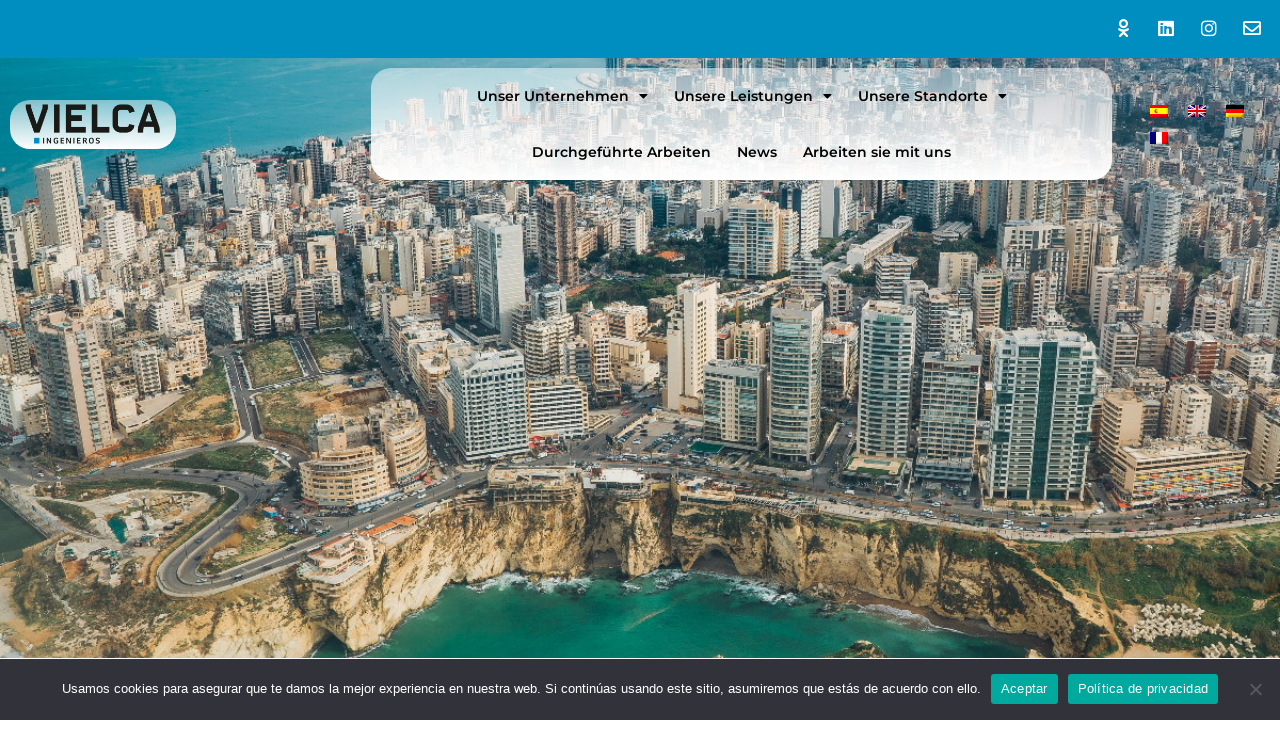

--- FILE ---
content_type: text/html; charset=UTF-8
request_url: https://www.vielca.com/de/proyectos/drafting-of-the-bidding-proposal-for-the-nabba-es-safa-wwtp-lebanon
body_size: 30390
content:
<!doctype html>
<html lang="de-DE">
<head>
	<meta charset="UTF-8">
	<meta name="viewport" content="width=device-width, initial-scale=1">
	<link rel="profile" href="https://gmpg.org/xfn/11">
	<meta name='robots' content='index, follow, max-image-preview:large, max-snippet:-1, max-video-preview:-1' />

	<!-- This site is optimized with the Yoast SEO plugin v25.9 - https://yoast.com/wordpress/plugins/seo/ -->
	<title>ENTWURF DER AUSSCHREIBUNG FÜR DIE KLÄRANLAGE VON NABBA ES SAFA, LIBANON - Vielca Ingenieros</title>
	<link rel="canonical" href="https://www.vielca.com/de/proyectos/drafting-of-the-bidding-proposal-for-the-nabba-es-safa-wwtp-lebanon" />
	<meta property="og:locale" content="de_DE" />
	<meta property="og:type" content="article" />
	<meta property="og:title" content="ENTWURF DER AUSSCHREIBUNG FÜR DIE KLÄRANLAGE VON NABBA ES SAFA, LIBANON - Vielca Ingenieros" />
	<meta property="og:description" content="Im Jahr 2009 verfasste VIELCA INGENIEROS S.A. ein Ausschreibungsprojekt für die kommunale Kläranlage in der Gemeinde Nabaa es Safa im Libanon. Die Hauptmerkmale dieser Anlagen sind: Durchflussmenge: 3.000 m3/Tag. Einwohneräquivalent: 20.000 Einwohneräquivalente (Einwohner – Äquivalent = 60 g BSB5/Einwohner) Art der Zweitbehandlung: Belebtschlamm bei längerer Belüftung. Dazu gehört auch die Drittbehandlung, um die Wiederverwendung des [&hellip;]" />
	<meta property="og:url" content="https://www.vielca.com/de/proyectos/drafting-of-the-bidding-proposal-for-the-nabba-es-safa-wwtp-lebanon" />
	<meta property="og:site_name" content="Vielca Ingenieros" />
	<meta property="article:modified_time" content="2023-03-24T12:27:03+00:00" />
	<meta property="og:image" content="https://www.vielca.com/wp-content/uploads/2023/01/libano.jpg" />
	<meta property="og:image:width" content="1200" />
	<meta property="og:image:height" content="763" />
	<meta property="og:image:type" content="image/jpeg" />
	<meta name="twitter:card" content="summary_large_image" />
	<meta name="twitter:label1" content="Geschätzte Lesezeit" />
	<meta name="twitter:data1" content="1 Minute" />
	<script type="application/ld+json" class="yoast-schema-graph">{"@context":"https://schema.org","@graph":[{"@type":"WebPage","@id":"https://www.vielca.com/de/proyectos/drafting-of-the-bidding-proposal-for-the-nabba-es-safa-wwtp-lebanon","url":"https://www.vielca.com/de/proyectos/drafting-of-the-bidding-proposal-for-the-nabba-es-safa-wwtp-lebanon","name":"ENTWURF DER AUSSCHREIBUNG FÜR DIE KLÄRANLAGE VON NABBA ES SAFA, LIBANON - Vielca Ingenieros","isPartOf":{"@id":"https://www.vielca.com/de#website"},"primaryImageOfPage":{"@id":"https://www.vielca.com/de/proyectos/drafting-of-the-bidding-proposal-for-the-nabba-es-safa-wwtp-lebanon#primaryimage"},"image":{"@id":"https://www.vielca.com/de/proyectos/drafting-of-the-bidding-proposal-for-the-nabba-es-safa-wwtp-lebanon#primaryimage"},"thumbnailUrl":"https://www.vielca.com/wp-content/uploads/2023/01/libano.jpg","datePublished":"2023-01-11T10:32:20+00:00","dateModified":"2023-03-24T12:27:03+00:00","breadcrumb":{"@id":"https://www.vielca.com/de/proyectos/drafting-of-the-bidding-proposal-for-the-nabba-es-safa-wwtp-lebanon#breadcrumb"},"inLanguage":"de","potentialAction":[{"@type":"ReadAction","target":["https://www.vielca.com/de/proyectos/drafting-of-the-bidding-proposal-for-the-nabba-es-safa-wwtp-lebanon"]}]},{"@type":"ImageObject","inLanguage":"de","@id":"https://www.vielca.com/de/proyectos/drafting-of-the-bidding-proposal-for-the-nabba-es-safa-wwtp-lebanon#primaryimage","url":"https://www.vielca.com/wp-content/uploads/2023/01/libano.jpg","contentUrl":"https://www.vielca.com/wp-content/uploads/2023/01/libano.jpg","width":1200,"height":763},{"@type":"BreadcrumbList","@id":"https://www.vielca.com/de/proyectos/drafting-of-the-bidding-proposal-for-the-nabba-es-safa-wwtp-lebanon#breadcrumb","itemListElement":[{"@type":"ListItem","position":1,"name":"Portada","item":"https://www.vielca.com/de/homepage"},{"@type":"ListItem","position":2,"name":"Proyectos","item":"https://www.vielca.com/de/proyectos"},{"@type":"ListItem","position":3,"name":"ENTWURF DER AUSSCHREIBUNG FÜR DIE KLÄRANLAGE VON NABBA ES SAFA, LIBANON"}]},{"@type":"WebSite","@id":"https://www.vielca.com/de#website","url":"https://www.vielca.com/de","name":"Vielca Ingenieros","description":"El referente en la ingeniería","publisher":{"@id":"https://www.vielca.com/de#organization"},"potentialAction":[{"@type":"SearchAction","target":{"@type":"EntryPoint","urlTemplate":"https://www.vielca.com/de?s={search_term_string}"},"query-input":{"@type":"PropertyValueSpecification","valueRequired":true,"valueName":"search_term_string"}}],"inLanguage":"de"},{"@type":"Organization","@id":"https://www.vielca.com/de#organization","name":"Vielca Ingenieros","url":"https://www.vielca.com/de","logo":{"@type":"ImageObject","inLanguage":"de","@id":"https://www.vielca.com/de#/schema/logo/image/","url":"https://www.vielca.com/wp-content/uploads/2022/10/VIELCA-INGENIEROS-logotipo.png","contentUrl":"https://www.vielca.com/wp-content/uploads/2022/10/VIELCA-INGENIEROS-logotipo.png","width":1527,"height":477,"caption":"Vielca Ingenieros"},"image":{"@id":"https://www.vielca.com/de#/schema/logo/image/"},"sameAs":["https://www.linkedin.com/company/vielca-ingenieros-s.a.","https://www.instagram.com/vielca_ingenieros/"]}]}</script>
	<!-- / Yoast SEO plugin. -->


<link rel="alternate" type="application/rss+xml" title="Vielca Ingenieros &raquo; Feed" href="https://www.vielca.com/de/feed" />
<link rel="alternate" type="application/rss+xml" title="Vielca Ingenieros &raquo; Kommentar-Feed" href="https://www.vielca.com/de/comments/feed" />
<link rel="alternate" title="oEmbed (JSON)" type="application/json+oembed" href="https://www.vielca.com/de/wp-json/oembed/1.0/embed?url=https%3A%2F%2Fwww.vielca.com%2Fde%2Fproyectos%2Fdrafting-of-the-bidding-proposal-for-the-nabba-es-safa-wwtp-lebanon" />
<link rel="alternate" title="oEmbed (XML)" type="text/xml+oembed" href="https://www.vielca.com/de/wp-json/oembed/1.0/embed?url=https%3A%2F%2Fwww.vielca.com%2Fde%2Fproyectos%2Fdrafting-of-the-bidding-proposal-for-the-nabba-es-safa-wwtp-lebanon&#038;format=xml" />
<style id='wp-img-auto-sizes-contain-inline-css'>
img:is([sizes=auto i],[sizes^="auto," i]){contain-intrinsic-size:3000px 1500px}
/*# sourceURL=wp-img-auto-sizes-contain-inline-css */
</style>
<style id='wp-emoji-styles-inline-css'>

	img.wp-smiley, img.emoji {
		display: inline !important;
		border: none !important;
		box-shadow: none !important;
		height: 1em !important;
		width: 1em !important;
		margin: 0 0.07em !important;
		vertical-align: -0.1em !important;
		background: none !important;
		padding: 0 !important;
	}
/*# sourceURL=wp-emoji-styles-inline-css */
</style>
<link rel='stylesheet' id='wp-block-library-css' href='https://www.vielca.com/wp-includes/css/dist/block-library/style.min.css?ver=6.9' media='all' />
<style id='global-styles-inline-css'>
:root{--wp--preset--aspect-ratio--square: 1;--wp--preset--aspect-ratio--4-3: 4/3;--wp--preset--aspect-ratio--3-4: 3/4;--wp--preset--aspect-ratio--3-2: 3/2;--wp--preset--aspect-ratio--2-3: 2/3;--wp--preset--aspect-ratio--16-9: 16/9;--wp--preset--aspect-ratio--9-16: 9/16;--wp--preset--color--black: #000000;--wp--preset--color--cyan-bluish-gray: #abb8c3;--wp--preset--color--white: #ffffff;--wp--preset--color--pale-pink: #f78da7;--wp--preset--color--vivid-red: #cf2e2e;--wp--preset--color--luminous-vivid-orange: #ff6900;--wp--preset--color--luminous-vivid-amber: #fcb900;--wp--preset--color--light-green-cyan: #7bdcb5;--wp--preset--color--vivid-green-cyan: #00d084;--wp--preset--color--pale-cyan-blue: #8ed1fc;--wp--preset--color--vivid-cyan-blue: #0693e3;--wp--preset--color--vivid-purple: #9b51e0;--wp--preset--gradient--vivid-cyan-blue-to-vivid-purple: linear-gradient(135deg,rgb(6,147,227) 0%,rgb(155,81,224) 100%);--wp--preset--gradient--light-green-cyan-to-vivid-green-cyan: linear-gradient(135deg,rgb(122,220,180) 0%,rgb(0,208,130) 100%);--wp--preset--gradient--luminous-vivid-amber-to-luminous-vivid-orange: linear-gradient(135deg,rgb(252,185,0) 0%,rgb(255,105,0) 100%);--wp--preset--gradient--luminous-vivid-orange-to-vivid-red: linear-gradient(135deg,rgb(255,105,0) 0%,rgb(207,46,46) 100%);--wp--preset--gradient--very-light-gray-to-cyan-bluish-gray: linear-gradient(135deg,rgb(238,238,238) 0%,rgb(169,184,195) 100%);--wp--preset--gradient--cool-to-warm-spectrum: linear-gradient(135deg,rgb(74,234,220) 0%,rgb(151,120,209) 20%,rgb(207,42,186) 40%,rgb(238,44,130) 60%,rgb(251,105,98) 80%,rgb(254,248,76) 100%);--wp--preset--gradient--blush-light-purple: linear-gradient(135deg,rgb(255,206,236) 0%,rgb(152,150,240) 100%);--wp--preset--gradient--blush-bordeaux: linear-gradient(135deg,rgb(254,205,165) 0%,rgb(254,45,45) 50%,rgb(107,0,62) 100%);--wp--preset--gradient--luminous-dusk: linear-gradient(135deg,rgb(255,203,112) 0%,rgb(199,81,192) 50%,rgb(65,88,208) 100%);--wp--preset--gradient--pale-ocean: linear-gradient(135deg,rgb(255,245,203) 0%,rgb(182,227,212) 50%,rgb(51,167,181) 100%);--wp--preset--gradient--electric-grass: linear-gradient(135deg,rgb(202,248,128) 0%,rgb(113,206,126) 100%);--wp--preset--gradient--midnight: linear-gradient(135deg,rgb(2,3,129) 0%,rgb(40,116,252) 100%);--wp--preset--font-size--small: 13px;--wp--preset--font-size--medium: 20px;--wp--preset--font-size--large: 36px;--wp--preset--font-size--x-large: 42px;--wp--preset--spacing--20: 0.44rem;--wp--preset--spacing--30: 0.67rem;--wp--preset--spacing--40: 1rem;--wp--preset--spacing--50: 1.5rem;--wp--preset--spacing--60: 2.25rem;--wp--preset--spacing--70: 3.38rem;--wp--preset--spacing--80: 5.06rem;--wp--preset--shadow--natural: 6px 6px 9px rgba(0, 0, 0, 0.2);--wp--preset--shadow--deep: 12px 12px 50px rgba(0, 0, 0, 0.4);--wp--preset--shadow--sharp: 6px 6px 0px rgba(0, 0, 0, 0.2);--wp--preset--shadow--outlined: 6px 6px 0px -3px rgb(255, 255, 255), 6px 6px rgb(0, 0, 0);--wp--preset--shadow--crisp: 6px 6px 0px rgb(0, 0, 0);}:where(.is-layout-flex){gap: 0.5em;}:where(.is-layout-grid){gap: 0.5em;}body .is-layout-flex{display: flex;}.is-layout-flex{flex-wrap: wrap;align-items: center;}.is-layout-flex > :is(*, div){margin: 0;}body .is-layout-grid{display: grid;}.is-layout-grid > :is(*, div){margin: 0;}:where(.wp-block-columns.is-layout-flex){gap: 2em;}:where(.wp-block-columns.is-layout-grid){gap: 2em;}:where(.wp-block-post-template.is-layout-flex){gap: 1.25em;}:where(.wp-block-post-template.is-layout-grid){gap: 1.25em;}.has-black-color{color: var(--wp--preset--color--black) !important;}.has-cyan-bluish-gray-color{color: var(--wp--preset--color--cyan-bluish-gray) !important;}.has-white-color{color: var(--wp--preset--color--white) !important;}.has-pale-pink-color{color: var(--wp--preset--color--pale-pink) !important;}.has-vivid-red-color{color: var(--wp--preset--color--vivid-red) !important;}.has-luminous-vivid-orange-color{color: var(--wp--preset--color--luminous-vivid-orange) !important;}.has-luminous-vivid-amber-color{color: var(--wp--preset--color--luminous-vivid-amber) !important;}.has-light-green-cyan-color{color: var(--wp--preset--color--light-green-cyan) !important;}.has-vivid-green-cyan-color{color: var(--wp--preset--color--vivid-green-cyan) !important;}.has-pale-cyan-blue-color{color: var(--wp--preset--color--pale-cyan-blue) !important;}.has-vivid-cyan-blue-color{color: var(--wp--preset--color--vivid-cyan-blue) !important;}.has-vivid-purple-color{color: var(--wp--preset--color--vivid-purple) !important;}.has-black-background-color{background-color: var(--wp--preset--color--black) !important;}.has-cyan-bluish-gray-background-color{background-color: var(--wp--preset--color--cyan-bluish-gray) !important;}.has-white-background-color{background-color: var(--wp--preset--color--white) !important;}.has-pale-pink-background-color{background-color: var(--wp--preset--color--pale-pink) !important;}.has-vivid-red-background-color{background-color: var(--wp--preset--color--vivid-red) !important;}.has-luminous-vivid-orange-background-color{background-color: var(--wp--preset--color--luminous-vivid-orange) !important;}.has-luminous-vivid-amber-background-color{background-color: var(--wp--preset--color--luminous-vivid-amber) !important;}.has-light-green-cyan-background-color{background-color: var(--wp--preset--color--light-green-cyan) !important;}.has-vivid-green-cyan-background-color{background-color: var(--wp--preset--color--vivid-green-cyan) !important;}.has-pale-cyan-blue-background-color{background-color: var(--wp--preset--color--pale-cyan-blue) !important;}.has-vivid-cyan-blue-background-color{background-color: var(--wp--preset--color--vivid-cyan-blue) !important;}.has-vivid-purple-background-color{background-color: var(--wp--preset--color--vivid-purple) !important;}.has-black-border-color{border-color: var(--wp--preset--color--black) !important;}.has-cyan-bluish-gray-border-color{border-color: var(--wp--preset--color--cyan-bluish-gray) !important;}.has-white-border-color{border-color: var(--wp--preset--color--white) !important;}.has-pale-pink-border-color{border-color: var(--wp--preset--color--pale-pink) !important;}.has-vivid-red-border-color{border-color: var(--wp--preset--color--vivid-red) !important;}.has-luminous-vivid-orange-border-color{border-color: var(--wp--preset--color--luminous-vivid-orange) !important;}.has-luminous-vivid-amber-border-color{border-color: var(--wp--preset--color--luminous-vivid-amber) !important;}.has-light-green-cyan-border-color{border-color: var(--wp--preset--color--light-green-cyan) !important;}.has-vivid-green-cyan-border-color{border-color: var(--wp--preset--color--vivid-green-cyan) !important;}.has-pale-cyan-blue-border-color{border-color: var(--wp--preset--color--pale-cyan-blue) !important;}.has-vivid-cyan-blue-border-color{border-color: var(--wp--preset--color--vivid-cyan-blue) !important;}.has-vivid-purple-border-color{border-color: var(--wp--preset--color--vivid-purple) !important;}.has-vivid-cyan-blue-to-vivid-purple-gradient-background{background: var(--wp--preset--gradient--vivid-cyan-blue-to-vivid-purple) !important;}.has-light-green-cyan-to-vivid-green-cyan-gradient-background{background: var(--wp--preset--gradient--light-green-cyan-to-vivid-green-cyan) !important;}.has-luminous-vivid-amber-to-luminous-vivid-orange-gradient-background{background: var(--wp--preset--gradient--luminous-vivid-amber-to-luminous-vivid-orange) !important;}.has-luminous-vivid-orange-to-vivid-red-gradient-background{background: var(--wp--preset--gradient--luminous-vivid-orange-to-vivid-red) !important;}.has-very-light-gray-to-cyan-bluish-gray-gradient-background{background: var(--wp--preset--gradient--very-light-gray-to-cyan-bluish-gray) !important;}.has-cool-to-warm-spectrum-gradient-background{background: var(--wp--preset--gradient--cool-to-warm-spectrum) !important;}.has-blush-light-purple-gradient-background{background: var(--wp--preset--gradient--blush-light-purple) !important;}.has-blush-bordeaux-gradient-background{background: var(--wp--preset--gradient--blush-bordeaux) !important;}.has-luminous-dusk-gradient-background{background: var(--wp--preset--gradient--luminous-dusk) !important;}.has-pale-ocean-gradient-background{background: var(--wp--preset--gradient--pale-ocean) !important;}.has-electric-grass-gradient-background{background: var(--wp--preset--gradient--electric-grass) !important;}.has-midnight-gradient-background{background: var(--wp--preset--gradient--midnight) !important;}.has-small-font-size{font-size: var(--wp--preset--font-size--small) !important;}.has-medium-font-size{font-size: var(--wp--preset--font-size--medium) !important;}.has-large-font-size{font-size: var(--wp--preset--font-size--large) !important;}.has-x-large-font-size{font-size: var(--wp--preset--font-size--x-large) !important;}
/*# sourceURL=global-styles-inline-css */
</style>

<style id='classic-theme-styles-inline-css'>
/*! This file is auto-generated */
.wp-block-button__link{color:#fff;background-color:#32373c;border-radius:9999px;box-shadow:none;text-decoration:none;padding:calc(.667em + 2px) calc(1.333em + 2px);font-size:1.125em}.wp-block-file__button{background:#32373c;color:#fff;text-decoration:none}
/*# sourceURL=/wp-includes/css/classic-themes.min.css */
</style>
<link rel='stylesheet' id='cookie-notice-front-css' href='https://www.vielca.com/wp-content/plugins/cookie-notice/css/front.min.css?ver=2.5.7' media='all' />
<link rel='stylesheet' id='wpml-legacy-horizontal-list-0-css' href='https://www.vielca.com/wp-content/plugins/sitepress-multilingual-cms/templates/language-switchers/legacy-list-horizontal/style.min.css?ver=1' media='all' />
<link rel='stylesheet' id='search-filter-plugin-styles-css' href='https://www.vielca.com/wp-content/plugins/search-filter-pro/public/assets/css/search-filter.min.css?ver=2.5.13' media='all' />
<link rel='stylesheet' id='parent-style-css' href='https://www.vielca.com/wp-content/themes/hello-elementor/style.css?ver=6.9' media='all' />
<link rel='stylesheet' id='child-style-css' href='https://www.vielca.com/wp-content/themes/hello-elementor-child/style.css?ver=1.0' media='all' />
<link rel='stylesheet' id='hello-elementor-css' href='https://www.vielca.com/wp-content/themes/hello-elementor/style.min.css?ver=3.1.1' media='all' />
<link rel='stylesheet' id='hello-elementor-theme-style-css' href='https://www.vielca.com/wp-content/themes/hello-elementor/theme.min.css?ver=3.1.1' media='all' />
<link rel='stylesheet' id='hello-elementor-header-footer-css' href='https://www.vielca.com/wp-content/themes/hello-elementor/header-footer.min.css?ver=3.1.1' media='all' />
<link rel='stylesheet' id='elementor-frontend-css' href='https://www.vielca.com/wp-content/plugins/elementor/assets/css/frontend.min.css?ver=3.32.0' media='all' />
<style id='elementor-frontend-inline-css'>
.elementor-kit-10{--e-global-color-primary:#008EC0;--e-global-color-secondary:#54595F;--e-global-color-text:#7A7A7A;--e-global-color-accent:#00223B;--e-global-color-29176af:#008EC0;--e-global-color-cf2b26a:#00223B;--e-global-color-3c129ea:#008EC0;--e-global-color-3506bf8:#004F6B;--e-global-color-f9d1275:#FFFFFF;--e-global-color-1d50ade:#96E1FF;--e-global-color-efebe01:#C4DEEE;--e-global-color-c9a9f15:#F0F0F0;--e-global-color-10ef334:#6EC1E4;--e-global-typography-primary-font-family:"Noto Sans";--e-global-typography-primary-font-weight:600;--e-global-typography-secondary-font-family:"Montserrat";--e-global-typography-secondary-font-weight:400;--e-global-typography-text-font-family:"Montserrat";--e-global-typography-text-font-size:16px;--e-global-typography-text-font-weight:400;--e-global-typography-accent-font-family:"Montserrat";--e-global-typography-accent-font-weight:500;}.elementor-kit-10 e-page-transition{background-color:#FFBC7D;}.elementor-section.elementor-section-boxed > .elementor-container{max-width:1140px;}.e-con{--container-max-width:1140px;}.elementor-widget:not(:last-child){margin-block-end:10px;}.elementor-element{--widgets-spacing:10px 10px;--widgets-spacing-row:10px;--widgets-spacing-column:10px;}{}h1.entry-title{display:var(--page-title-display);}@media(max-width:1024px){.elementor-section.elementor-section-boxed > .elementor-container{max-width:1024px;}.e-con{--container-max-width:1024px;}}@media(max-width:767px){.elementor-section.elementor-section-boxed > .elementor-container{max-width:767px;}.e-con{--container-max-width:767px;}}
.elementor-7983 .elementor-element.elementor-element-6abfaea:not(.elementor-motion-effects-element-type-background), .elementor-7983 .elementor-element.elementor-element-6abfaea > .elementor-motion-effects-container > .elementor-motion-effects-layer{background-color:var( --e-global-color-29176af );}.elementor-7983 .elementor-element.elementor-element-6abfaea > .elementor-container{max-width:1600px;}.elementor-7983 .elementor-element.elementor-element-6abfaea{transition:background 0.3s, border 0.3s, border-radius 0.3s, box-shadow 0.3s;padding:0px 0px 0px 0px;z-index:3;}.elementor-7983 .elementor-element.elementor-element-6abfaea > .elementor-background-overlay{transition:background 0.3s, border-radius 0.3s, opacity 0.3s;}.elementor-7983 .elementor-element.elementor-element-dbb9055 > .elementor-element-populated{border-style:none;margin:2px 2px 2px 2px;--e-column-margin-right:2px;--e-column-margin-left:2px;}.elementor-7983 .elementor-element.elementor-element-baa0c7e{--grid-template-columns:repeat(0, auto);z-index:3;--icon-size:18px;--grid-column-gap:10px;--grid-row-gap:0px;}.elementor-7983 .elementor-element.elementor-element-baa0c7e .elementor-widget-container{text-align:right;}.elementor-7983 .elementor-element.elementor-element-baa0c7e > .elementor-widget-container{margin:0px 0px 0px 0px;padding:2px 2px 2px 2px;}.elementor-7983 .elementor-element.elementor-element-baa0c7e .elementor-social-icon{background-color:#6EC1E400;--icon-padding:0.3em;}.elementor-7983 .elementor-element.elementor-element-baa0c7e .elementor-social-icon i{color:#FFFCFC;}.elementor-7983 .elementor-element.elementor-element-baa0c7e .elementor-social-icon svg{fill:#FFFCFC;}.elementor-7983 .elementor-element.elementor-element-baa0c7e .elementor-social-icon:hover i{color:var( --e-global-color-secondary );}.elementor-7983 .elementor-element.elementor-element-baa0c7e .elementor-social-icon:hover svg{fill:var( --e-global-color-secondary );}.elementor-7983 .elementor-element.elementor-element-7560327 > .elementor-container > .elementor-column > .elementor-widget-wrap{align-content:center;align-items:center;}.elementor-7983 .elementor-element.elementor-element-7560327:not(.elementor-motion-effects-element-type-background), .elementor-7983 .elementor-element.elementor-element-7560327 > .elementor-motion-effects-container > .elementor-motion-effects-layer{background-color:#FFFFFF;}.elementor-7983 .elementor-element.elementor-element-7560327 > .elementor-container{max-width:1600px;}.elementor-7983 .elementor-element.elementor-element-7560327{transition:background 0.3s, border 0.3s, border-radius 0.3s, box-shadow 0.3s;padding:0px 0px 0px 0px;z-index:2;}.elementor-7983 .elementor-element.elementor-element-7560327 > .elementor-background-overlay{transition:background 0.3s, border-radius 0.3s, opacity 0.3s;}.elementor-7983 .elementor-element.elementor-element-53d6dbd.elementor-column{width:190px;}.elementor-widget-image .widget-image-caption{color:var( --e-global-color-text );font-family:var( --e-global-typography-text-font-family ), montserrat;font-size:var( --e-global-typography-text-font-size );font-weight:var( --e-global-typography-text-font-weight );}.elementor-7983 .elementor-element.elementor-element-ca64904 > .elementor-widget-container{background-color:transparent;margin:0px 0px 0px 0px;padding:4px 15px 4px 15px;background-image:linear-gradient(180deg, #FFFFFF80 0%, #FFFFFF 100%);border-style:none;border-radius:20px 20px 20px 20px;}.elementor-7983 .elementor-element.elementor-element-ca64904:hover .elementor-widget-container{background-color:#FFFFFFE6;}.elementor-7983 .elementor-element.elementor-element-ca64904.ha-has-bg-overlay:hover > .elementor-widget-container::before{transition:background 0.3s;}.elementor-7983 .elementor-element.elementor-element-ca64904{text-align:left;}.elementor-7983 .elementor-element.elementor-element-ca64904 img{border-style:none;border-radius:0px 0px 0px 0px;}.elementor-7983 .elementor-element.elementor-element-58da7a3 > .elementor-widget-wrap > .elementor-widget:not(.elementor-widget__width-auto):not(.elementor-widget__width-initial):not(:last-child):not(.elementor-absolute){margin-bottom:0px;}.elementor-7983 .elementor-element.elementor-element-58da7a3 > .elementor-element-populated{transition:background 0.3s, border 0.3s, border-radius 0.3s, box-shadow 0.3s;margin:0px 0px 0px 0px;--e-column-margin-right:0px;--e-column-margin-left:0px;}.elementor-7983 .elementor-element.elementor-element-58da7a3 > .elementor-element-populated > .elementor-background-overlay{transition:background 0.3s, border-radius 0.3s, opacity 0.3s;}.elementor-widget-heading .elementor-heading-title{font-family:var( --e-global-typography-primary-font-family ), montserrat;font-weight:var( --e-global-typography-primary-font-weight );color:var( --e-global-color-primary );}.elementor-7983 .elementor-element.elementor-element-eaf5293 .elementor-heading-title{font-family:"Noto Sans", montserrat;font-weight:600;color:var( --e-global-color-primary );}.elementor-widget-nav-menu .elementor-nav-menu .elementor-item{font-family:var( --e-global-typography-primary-font-family ), montserrat;font-weight:var( --e-global-typography-primary-font-weight );}.elementor-widget-nav-menu .elementor-nav-menu--main .elementor-item{color:var( --e-global-color-text );fill:var( --e-global-color-text );}.elementor-widget-nav-menu .elementor-nav-menu--main .elementor-item:hover,
					.elementor-widget-nav-menu .elementor-nav-menu--main .elementor-item.elementor-item-active,
					.elementor-widget-nav-menu .elementor-nav-menu--main .elementor-item.highlighted,
					.elementor-widget-nav-menu .elementor-nav-menu--main .elementor-item:focus{color:var( --e-global-color-accent );fill:var( --e-global-color-accent );}.elementor-widget-nav-menu .elementor-nav-menu--main:not(.e--pointer-framed) .elementor-item:before,
					.elementor-widget-nav-menu .elementor-nav-menu--main:not(.e--pointer-framed) .elementor-item:after{background-color:var( --e-global-color-accent );}.elementor-widget-nav-menu .e--pointer-framed .elementor-item:before,
					.elementor-widget-nav-menu .e--pointer-framed .elementor-item:after{border-color:var( --e-global-color-accent );}.elementor-widget-nav-menu{--e-nav-menu-divider-color:var( --e-global-color-text );}.elementor-widget-nav-menu .elementor-nav-menu--dropdown .elementor-item, .elementor-widget-nav-menu .elementor-nav-menu--dropdown  .elementor-sub-item{font-family:var( --e-global-typography-accent-font-family ), montserrat;font-weight:var( --e-global-typography-accent-font-weight );}.elementor-7983 .elementor-element.elementor-element-ab9a98d > .elementor-widget-container{background-color:transparent;margin:0px 0px 0px 175px;background-image:linear-gradient(180deg, #FFFFFF80 0%, #FFFFFF 100%);border-style:none;border-radius:20px 20px 20px 20px;}.elementor-7983 .elementor-element.elementor-element-ab9a98d:hover .elementor-widget-container{background-color:#FFFFFFE6;}.elementor-7983 .elementor-element.elementor-element-ab9a98d.ha-has-bg-overlay:hover > .elementor-widget-container::before{transition:background 0.3s;}.elementor-7983 .elementor-element.elementor-element-ab9a98d .elementor-menu-toggle{margin:0 auto;background-color:var( --e-global-color-c9a9f15 );border-width:0px;}.elementor-7983 .elementor-element.elementor-element-ab9a98d .elementor-nav-menu .elementor-item{font-family:"Montserrat", montserrat;font-size:14px;font-weight:600;text-decoration:none;letter-spacing:0px;}.elementor-7983 .elementor-element.elementor-element-ab9a98d .elementor-nav-menu--main .elementor-item{color:#000000;fill:#000000;padding-left:13px;padding-right:13px;padding-top:18px;padding-bottom:18px;}.elementor-7983 .elementor-element.elementor-element-ab9a98d .elementor-nav-menu--main .elementor-item:hover,
					.elementor-7983 .elementor-element.elementor-element-ab9a98d .elementor-nav-menu--main .elementor-item.elementor-item-active,
					.elementor-7983 .elementor-element.elementor-element-ab9a98d .elementor-nav-menu--main .elementor-item.highlighted,
					.elementor-7983 .elementor-element.elementor-element-ab9a98d .elementor-nav-menu--main .elementor-item:focus{color:#008ECB;fill:#008ECB;}.elementor-7983 .elementor-element.elementor-element-ab9a98d .elementor-nav-menu--main .elementor-item.elementor-item-active{color:#008ECB;}.elementor-7983 .elementor-element.elementor-element-ab9a98d{--e-nav-menu-horizontal-menu-item-margin:calc( 0px / 2 );--nav-menu-icon-size:15px;}.elementor-7983 .elementor-element.elementor-element-ab9a98d .elementor-nav-menu--main:not(.elementor-nav-menu--layout-horizontal) .elementor-nav-menu > li:not(:last-child){margin-bottom:0px;}.elementor-7983 .elementor-element.elementor-element-ab9a98d .elementor-nav-menu--dropdown a:hover,
					.elementor-7983 .elementor-element.elementor-element-ab9a98d .elementor-nav-menu--dropdown a:focus,
					.elementor-7983 .elementor-element.elementor-element-ab9a98d .elementor-nav-menu--dropdown a.elementor-item-active,
					.elementor-7983 .elementor-element.elementor-element-ab9a98d .elementor-nav-menu--dropdown a.highlighted,
					.elementor-7983 .elementor-element.elementor-element-ab9a98d .elementor-menu-toggle:hover,
					.elementor-7983 .elementor-element.elementor-element-ab9a98d .elementor-menu-toggle:focus{color:#FDFDFD;}.elementor-7983 .elementor-element.elementor-element-ab9a98d .elementor-nav-menu--dropdown a:hover,
					.elementor-7983 .elementor-element.elementor-element-ab9a98d .elementor-nav-menu--dropdown a:focus,
					.elementor-7983 .elementor-element.elementor-element-ab9a98d .elementor-nav-menu--dropdown a.elementor-item-active,
					.elementor-7983 .elementor-element.elementor-element-ab9a98d .elementor-nav-menu--dropdown a.highlighted{background-color:var( --e-global-color-primary );}.elementor-7983 .elementor-element.elementor-element-ab9a98d .elementor-nav-menu--dropdown .elementor-item, .elementor-7983 .elementor-element.elementor-element-ab9a98d .elementor-nav-menu--dropdown  .elementor-sub-item{font-family:"Montserrat", montserrat;font-size:13px;font-weight:500;font-style:normal;letter-spacing:0px;}.elementor-7983 .elementor-element.elementor-element-ab9a98d .elementor-nav-menu--dropdown{border-style:solid;border-width:1px 1px 1px 1px;border-color:var( --e-global-color-primary );}.elementor-7983 .elementor-element.elementor-element-ab9a98d .elementor-nav-menu--main .elementor-nav-menu--dropdown, .elementor-7983 .elementor-element.elementor-element-ab9a98d .elementor-nav-menu__container.elementor-nav-menu--dropdown{box-shadow:1px 1px 10px 0px rgba(0,0,0,0.5);}.elementor-7983 .elementor-element.elementor-element-ab9a98d .elementor-nav-menu--dropdown a{padding-left:8px;padding-right:8px;}.elementor-7983 .elementor-element.elementor-element-ab9a98d div.elementor-menu-toggle{color:var( --e-global-color-primary );}.elementor-7983 .elementor-element.elementor-element-ab9a98d div.elementor-menu-toggle svg{fill:var( --e-global-color-primary );}.elementor-7983 .elementor-element.elementor-element-ab9a98d div.elementor-menu-toggle:hover, .elementor-7983 .elementor-element.elementor-element-ab9a98d div.elementor-menu-toggle:focus{color:var( --e-global-color-primary );}.elementor-7983 .elementor-element.elementor-element-ab9a98d div.elementor-menu-toggle:hover svg, .elementor-7983 .elementor-element.elementor-element-ab9a98d div.elementor-menu-toggle:focus svg{fill:var( --e-global-color-primary );}.elementor-7983 .elementor-element.elementor-element-bcf0804.elementor-column > .elementor-widget-wrap{justify-content:flex-end;}.elementor-widget-wpml-language-switcher .wpml-elementor-ls .wpml-ls-item .wpml-ls-link, 
					.elementor-widget-wpml-language-switcher .wpml-elementor-ls .wpml-ls-legacy-dropdown a{color:var( --e-global-color-text );}.elementor-widget-wpml-language-switcher .wpml-elementor-ls .wpml-ls-legacy-dropdown a:hover,
					.elementor-widget-wpml-language-switcher .wpml-elementor-ls .wpml-ls-legacy-dropdown a:focus,
					.elementor-widget-wpml-language-switcher .wpml-elementor-ls .wpml-ls-legacy-dropdown .wpml-ls-current-language:hover>a,
					.elementor-widget-wpml-language-switcher .wpml-elementor-ls .wpml-ls-item .wpml-ls-link:hover,
					.elementor-widget-wpml-language-switcher .wpml-elementor-ls .wpml-ls-item .wpml-ls-link.wpml-ls-link__active,
					.elementor-widget-wpml-language-switcher .wpml-elementor-ls .wpml-ls-item .wpml-ls-link.highlighted,
					.elementor-widget-wpml-language-switcher .wpml-elementor-ls .wpml-ls-item .wpml-ls-link:focus{color:var( --e-global-color-accent );}.elementor-widget-wpml-language-switcher .wpml-elementor-ls .wpml-ls-statics-post_translations{color:var( --e-global-color-text );}.elementor-7983 .elementor-element.elementor-element-2353561{width:auto;max-width:auto;}.elementor-theme-builder-content-area{height:400px;}.elementor-location-header:before, .elementor-location-footer:before{content:"";display:table;clear:both;}@media(min-width:768px){.elementor-7983 .elementor-element.elementor-element-dbb9055{width:100%;}.elementor-7983 .elementor-element.elementor-element-53d6dbd{width:12.581%;}.elementor-7983 .elementor-element.elementor-element-58da7a3{width:74.501%;}.elementor-7983 .elementor-element.elementor-element-bcf0804{width:12.582%;}}@media(max-width:1024px) and (min-width:768px){.elementor-7983 .elementor-element.elementor-element-53d6dbd{width:26%;}.elementor-7983 .elementor-element.elementor-element-58da7a3{width:47%;}.elementor-7983 .elementor-element.elementor-element-bcf0804{width:26%;}}@media(max-width:1024px){.elementor-7983 .elementor-element.elementor-element-7560327{z-index:2;}.elementor-widget-image .widget-image-caption{font-size:var( --e-global-typography-text-font-size );}.elementor-7983 .elementor-element.elementor-element-ca64904 > .elementor-widget-container{padding:1px 15px 1px 15px;}.elementor-7983 .elementor-element.elementor-element-58da7a3.elementor-column > .elementor-widget-wrap{justify-content:center;}.elementor-7983 .elementor-element.elementor-element-58da7a3.elementor-column{-webkit-box-ordinal-group:calc(2 + 1 );-ms-flex-order:2;order:2;}.elementor-7983 .elementor-element.elementor-element-ab9a98d{width:auto;max-width:auto;align-self:center;--nav-menu-icon-size:27px;}.elementor-7983 .elementor-element.elementor-element-ab9a98d > .elementor-widget-container{margin:0px 0px 0px 0px;padding:0px 0px 0px 0px;border-radius:22px 22px 22px 22px;}.elementor-7983 .elementor-element.elementor-element-ab9a98d .elementor-menu-toggle{border-radius:22px;}.elementor-7983 .elementor-element.elementor-element-bcf0804.elementor-column > .elementor-widget-wrap{justify-content:flex-end;}.elementor-7983 .elementor-element.elementor-element-bcf0804.elementor-column{-webkit-box-ordinal-group:calc(2 + 1 );-ms-flex-order:2;order:2;}.elementor-7983 .elementor-element.elementor-element-2353561{width:auto;max-width:auto;}}@media(max-width:767px){.elementor-7983 .elementor-element.elementor-element-baa0c7e .elementor-widget-container{text-align:right;}.elementor-7983 .elementor-element.elementor-element-53d6dbd{width:50%;}.elementor-widget-image .widget-image-caption{font-size:var( --e-global-typography-text-font-size );}.elementor-7983 .elementor-element.elementor-element-ca64904 > .elementor-widget-container{padding:0px 0px 0px 0px;border-radius:20px 20px 20px 20px;}.elementor-7983 .elementor-element.elementor-element-ca64904{text-align:left;}.elementor-bc-flex-widget .elementor-7983 .elementor-element.elementor-element-58da7a3.elementor-column .elementor-widget-wrap{align-items:center;}.elementor-7983 .elementor-element.elementor-element-58da7a3.elementor-column.elementor-element[data-element_type="column"] > .elementor-widget-wrap.elementor-element-populated{align-content:center;align-items:center;}.elementor-7983 .elementor-element.elementor-element-58da7a3.elementor-column > .elementor-widget-wrap{justify-content:flex-end;}.elementor-7983 .elementor-element.elementor-element-58da7a3.elementor-column{-webkit-box-ordinal-group:calc(2 + 1 );-ms-flex-order:2;order:2;}.elementor-7983 .elementor-element.elementor-element-58da7a3 > .elementor-element-populated{padding:1px 10px 10px 0px;}.elementor-7983 .elementor-element.elementor-element-eaf5293{width:auto;max-width:auto;align-self:flex-end;text-align:left;}.elementor-7983 .elementor-element.elementor-element-eaf5293 > .elementor-widget-container{margin:0px 10px 0px 0px;padding:0px 0px 0px 0px;}.elementor-7983 .elementor-element.elementor-element-eaf5293 .elementor-heading-title{font-size:22px;}.elementor-7983 .elementor-element.elementor-element-ab9a98d > .elementor-widget-container{margin:0px 0px 0px 0px;padding:1px 1px 1px 1px;border-radius:22px 22px 22px 22px;}.elementor-7983 .elementor-element.elementor-element-ab9a98d .elementor-nav-menu--dropdown{border-width:1px 1px 1px 1px;border-radius:22px 22px 22px 22px;}.elementor-7983 .elementor-element.elementor-element-ab9a98d .elementor-nav-menu--dropdown li:first-child a{border-top-left-radius:22px;border-top-right-radius:22px;}.elementor-7983 .elementor-element.elementor-element-ab9a98d .elementor-nav-menu--dropdown li:last-child a{border-bottom-right-radius:22px;border-bottom-left-radius:22px;}.elementor-7983 .elementor-element.elementor-element-ab9a98d{--nav-menu-icon-size:25px;}.elementor-7983 .elementor-element.elementor-element-ab9a98d .elementor-menu-toggle{border-width:0px;border-radius:22px;}.elementor-7983 .elementor-element.elementor-element-bcf0804{width:50%;}.elementor-7983 .elementor-element.elementor-element-bcf0804.elementor-column{-webkit-box-ordinal-group:calc(1 + 1 );-ms-flex-order:1;order:1;}.elementor-7983 .elementor-element.elementor-element-bcf0804 > .elementor-element-populated{padding:10px 10px 10px 10px;}.elementor-7983 .elementor-element.elementor-element-2353561 > .elementor-widget-container{margin:0px -6px 0px -11px;padding:0px 0px 0px 0px;}.elementor-7983 .elementor-element.elementor-element-2353561{align-self:center;}}/* Start custom CSS for nav-menu, class: .elementor-element-ab9a98d */.elementor-7983 .elementor-element.elementor-element-ab9a98d nav ul {
min-width: 200px !important;
}
.elementor-7983 .elementor-element.elementor-element-ab9a98d nav ul a {

}/* End custom CSS */
/* Start custom CSS for section, class: .elementor-element-7560327 */.elementor-7983 .elementor-element.elementor-element-7560327 {
  box-shadow: none;
}

.elementor-7983 .elementor-element.elementor-element-7560327.elementor-sticky--active {
    box-shadow: 0px 0px 8px rgba(0, 0, 0, 0.4);
}

@media (min-width: 1465px) and (max-width: 1511px) {
    .custom-header-class {
        margin-bottom: -90px;
    }
}

@media (min-width: 1025px) and (max-width: 1464px) {
    .custom-header-class {
        margin-bottom: -132px;
    }
}/* End custom CSS */
@-webkit-keyframes ha_fadeIn{0%{opacity:0}to{opacity:1}}@keyframes ha_fadeIn{0%{opacity:0}to{opacity:1}}@-webkit-keyframes ha_zoomIn{0%{opacity:0;-webkit-transform:scale3d(.3,.3,.3);transform:scale3d(.3,.3,.3)}50%{opacity:1}}@keyframes ha_zoomIn{0%{opacity:0;-webkit-transform:scale3d(.3,.3,.3);transform:scale3d(.3,.3,.3)}50%{opacity:1}}@-webkit-keyframes ha_rollIn{0%{opacity:0;-webkit-transform:translate3d(-100%,0,0) rotate3d(0,0,1,-120deg);transform:translate3d(-100%,0,0) rotate3d(0,0,1,-120deg)}to{opacity:1}}@keyframes ha_rollIn{0%{opacity:0;-webkit-transform:translate3d(-100%,0,0) rotate3d(0,0,1,-120deg);transform:translate3d(-100%,0,0) rotate3d(0,0,1,-120deg)}to{opacity:1}}@-webkit-keyframes ha_bounce{0%,20%,53%,to{-webkit-animation-timing-function:cubic-bezier(.215,.61,.355,1);animation-timing-function:cubic-bezier(.215,.61,.355,1)}40%,43%{-webkit-transform:translate3d(0,-30px,0) scaleY(1.1);transform:translate3d(0,-30px,0) scaleY(1.1);-webkit-animation-timing-function:cubic-bezier(.755,.05,.855,.06);animation-timing-function:cubic-bezier(.755,.05,.855,.06)}70%{-webkit-transform:translate3d(0,-15px,0) scaleY(1.05);transform:translate3d(0,-15px,0) scaleY(1.05);-webkit-animation-timing-function:cubic-bezier(.755,.05,.855,.06);animation-timing-function:cubic-bezier(.755,.05,.855,.06)}80%{-webkit-transition-timing-function:cubic-bezier(.215,.61,.355,1);transition-timing-function:cubic-bezier(.215,.61,.355,1);-webkit-transform:translate3d(0,0,0) scaleY(.95);transform:translate3d(0,0,0) scaleY(.95)}90%{-webkit-transform:translate3d(0,-4px,0) scaleY(1.02);transform:translate3d(0,-4px,0) scaleY(1.02)}}@keyframes ha_bounce{0%,20%,53%,to{-webkit-animation-timing-function:cubic-bezier(.215,.61,.355,1);animation-timing-function:cubic-bezier(.215,.61,.355,1)}40%,43%{-webkit-transform:translate3d(0,-30px,0) scaleY(1.1);transform:translate3d(0,-30px,0) scaleY(1.1);-webkit-animation-timing-function:cubic-bezier(.755,.05,.855,.06);animation-timing-function:cubic-bezier(.755,.05,.855,.06)}70%{-webkit-transform:translate3d(0,-15px,0) scaleY(1.05);transform:translate3d(0,-15px,0) scaleY(1.05);-webkit-animation-timing-function:cubic-bezier(.755,.05,.855,.06);animation-timing-function:cubic-bezier(.755,.05,.855,.06)}80%{-webkit-transition-timing-function:cubic-bezier(.215,.61,.355,1);transition-timing-function:cubic-bezier(.215,.61,.355,1);-webkit-transform:translate3d(0,0,0) scaleY(.95);transform:translate3d(0,0,0) scaleY(.95)}90%{-webkit-transform:translate3d(0,-4px,0) scaleY(1.02);transform:translate3d(0,-4px,0) scaleY(1.02)}}@-webkit-keyframes ha_bounceIn{0%,20%,40%,60%,80%,to{-webkit-animation-timing-function:cubic-bezier(.215,.61,.355,1);animation-timing-function:cubic-bezier(.215,.61,.355,1)}0%{opacity:0;-webkit-transform:scale3d(.3,.3,.3);transform:scale3d(.3,.3,.3)}20%{-webkit-transform:scale3d(1.1,1.1,1.1);transform:scale3d(1.1,1.1,1.1)}40%{-webkit-transform:scale3d(.9,.9,.9);transform:scale3d(.9,.9,.9)}60%{opacity:1;-webkit-transform:scale3d(1.03,1.03,1.03);transform:scale3d(1.03,1.03,1.03)}80%{-webkit-transform:scale3d(.97,.97,.97);transform:scale3d(.97,.97,.97)}to{opacity:1}}@keyframes ha_bounceIn{0%,20%,40%,60%,80%,to{-webkit-animation-timing-function:cubic-bezier(.215,.61,.355,1);animation-timing-function:cubic-bezier(.215,.61,.355,1)}0%{opacity:0;-webkit-transform:scale3d(.3,.3,.3);transform:scale3d(.3,.3,.3)}20%{-webkit-transform:scale3d(1.1,1.1,1.1);transform:scale3d(1.1,1.1,1.1)}40%{-webkit-transform:scale3d(.9,.9,.9);transform:scale3d(.9,.9,.9)}60%{opacity:1;-webkit-transform:scale3d(1.03,1.03,1.03);transform:scale3d(1.03,1.03,1.03)}80%{-webkit-transform:scale3d(.97,.97,.97);transform:scale3d(.97,.97,.97)}to{opacity:1}}@-webkit-keyframes ha_flipInX{0%{opacity:0;-webkit-transform:perspective(400px) rotate3d(1,0,0,90deg);transform:perspective(400px) rotate3d(1,0,0,90deg);-webkit-animation-timing-function:ease-in;animation-timing-function:ease-in}40%{-webkit-transform:perspective(400px) rotate3d(1,0,0,-20deg);transform:perspective(400px) rotate3d(1,0,0,-20deg);-webkit-animation-timing-function:ease-in;animation-timing-function:ease-in}60%{opacity:1;-webkit-transform:perspective(400px) rotate3d(1,0,0,10deg);transform:perspective(400px) rotate3d(1,0,0,10deg)}80%{-webkit-transform:perspective(400px) rotate3d(1,0,0,-5deg);transform:perspective(400px) rotate3d(1,0,0,-5deg)}}@keyframes ha_flipInX{0%{opacity:0;-webkit-transform:perspective(400px) rotate3d(1,0,0,90deg);transform:perspective(400px) rotate3d(1,0,0,90deg);-webkit-animation-timing-function:ease-in;animation-timing-function:ease-in}40%{-webkit-transform:perspective(400px) rotate3d(1,0,0,-20deg);transform:perspective(400px) rotate3d(1,0,0,-20deg);-webkit-animation-timing-function:ease-in;animation-timing-function:ease-in}60%{opacity:1;-webkit-transform:perspective(400px) rotate3d(1,0,0,10deg);transform:perspective(400px) rotate3d(1,0,0,10deg)}80%{-webkit-transform:perspective(400px) rotate3d(1,0,0,-5deg);transform:perspective(400px) rotate3d(1,0,0,-5deg)}}@-webkit-keyframes ha_flipInY{0%{opacity:0;-webkit-transform:perspective(400px) rotate3d(0,1,0,90deg);transform:perspective(400px) rotate3d(0,1,0,90deg);-webkit-animation-timing-function:ease-in;animation-timing-function:ease-in}40%{-webkit-transform:perspective(400px) rotate3d(0,1,0,-20deg);transform:perspective(400px) rotate3d(0,1,0,-20deg);-webkit-animation-timing-function:ease-in;animation-timing-function:ease-in}60%{opacity:1;-webkit-transform:perspective(400px) rotate3d(0,1,0,10deg);transform:perspective(400px) rotate3d(0,1,0,10deg)}80%{-webkit-transform:perspective(400px) rotate3d(0,1,0,-5deg);transform:perspective(400px) rotate3d(0,1,0,-5deg)}}@keyframes ha_flipInY{0%{opacity:0;-webkit-transform:perspective(400px) rotate3d(0,1,0,90deg);transform:perspective(400px) rotate3d(0,1,0,90deg);-webkit-animation-timing-function:ease-in;animation-timing-function:ease-in}40%{-webkit-transform:perspective(400px) rotate3d(0,1,0,-20deg);transform:perspective(400px) rotate3d(0,1,0,-20deg);-webkit-animation-timing-function:ease-in;animation-timing-function:ease-in}60%{opacity:1;-webkit-transform:perspective(400px) rotate3d(0,1,0,10deg);transform:perspective(400px) rotate3d(0,1,0,10deg)}80%{-webkit-transform:perspective(400px) rotate3d(0,1,0,-5deg);transform:perspective(400px) rotate3d(0,1,0,-5deg)}}@-webkit-keyframes ha_swing{20%{-webkit-transform:rotate3d(0,0,1,15deg);transform:rotate3d(0,0,1,15deg)}40%{-webkit-transform:rotate3d(0,0,1,-10deg);transform:rotate3d(0,0,1,-10deg)}60%{-webkit-transform:rotate3d(0,0,1,5deg);transform:rotate3d(0,0,1,5deg)}80%{-webkit-transform:rotate3d(0,0,1,-5deg);transform:rotate3d(0,0,1,-5deg)}}@keyframes ha_swing{20%{-webkit-transform:rotate3d(0,0,1,15deg);transform:rotate3d(0,0,1,15deg)}40%{-webkit-transform:rotate3d(0,0,1,-10deg);transform:rotate3d(0,0,1,-10deg)}60%{-webkit-transform:rotate3d(0,0,1,5deg);transform:rotate3d(0,0,1,5deg)}80%{-webkit-transform:rotate3d(0,0,1,-5deg);transform:rotate3d(0,0,1,-5deg)}}@-webkit-keyframes ha_slideInDown{0%{visibility:visible;-webkit-transform:translate3d(0,-100%,0);transform:translate3d(0,-100%,0)}}@keyframes ha_slideInDown{0%{visibility:visible;-webkit-transform:translate3d(0,-100%,0);transform:translate3d(0,-100%,0)}}@-webkit-keyframes ha_slideInUp{0%{visibility:visible;-webkit-transform:translate3d(0,100%,0);transform:translate3d(0,100%,0)}}@keyframes ha_slideInUp{0%{visibility:visible;-webkit-transform:translate3d(0,100%,0);transform:translate3d(0,100%,0)}}@-webkit-keyframes ha_slideInLeft{0%{visibility:visible;-webkit-transform:translate3d(-100%,0,0);transform:translate3d(-100%,0,0)}}@keyframes ha_slideInLeft{0%{visibility:visible;-webkit-transform:translate3d(-100%,0,0);transform:translate3d(-100%,0,0)}}@-webkit-keyframes ha_slideInRight{0%{visibility:visible;-webkit-transform:translate3d(100%,0,0);transform:translate3d(100%,0,0)}}@keyframes ha_slideInRight{0%{visibility:visible;-webkit-transform:translate3d(100%,0,0);transform:translate3d(100%,0,0)}}.ha_fadeIn{-webkit-animation-name:ha_fadeIn;animation-name:ha_fadeIn}.ha_zoomIn{-webkit-animation-name:ha_zoomIn;animation-name:ha_zoomIn}.ha_rollIn{-webkit-animation-name:ha_rollIn;animation-name:ha_rollIn}.ha_bounce{-webkit-transform-origin:center bottom;-ms-transform-origin:center bottom;transform-origin:center bottom;-webkit-animation-name:ha_bounce;animation-name:ha_bounce}.ha_bounceIn{-webkit-animation-name:ha_bounceIn;animation-name:ha_bounceIn;-webkit-animation-duration:.75s;-webkit-animation-duration:calc(var(--animate-duration)*.75);animation-duration:.75s;animation-duration:calc(var(--animate-duration)*.75)}.ha_flipInX,.ha_flipInY{-webkit-animation-name:ha_flipInX;animation-name:ha_flipInX;-webkit-backface-visibility:visible!important;backface-visibility:visible!important}.ha_flipInY{-webkit-animation-name:ha_flipInY;animation-name:ha_flipInY}.ha_swing{-webkit-transform-origin:top center;-ms-transform-origin:top center;transform-origin:top center;-webkit-animation-name:ha_swing;animation-name:ha_swing}.ha_slideInDown{-webkit-animation-name:ha_slideInDown;animation-name:ha_slideInDown}.ha_slideInUp{-webkit-animation-name:ha_slideInUp;animation-name:ha_slideInUp}.ha_slideInLeft{-webkit-animation-name:ha_slideInLeft;animation-name:ha_slideInLeft}.ha_slideInRight{-webkit-animation-name:ha_slideInRight;animation-name:ha_slideInRight}.ha-css-transform-yes{-webkit-transition-duration:var(--ha-tfx-transition-duration, .2s);transition-duration:var(--ha-tfx-transition-duration, .2s);-webkit-transition-property:-webkit-transform;transition-property:transform;transition-property:transform,-webkit-transform;-webkit-transform:translate(var(--ha-tfx-translate-x, 0),var(--ha-tfx-translate-y, 0)) scale(var(--ha-tfx-scale-x, 1),var(--ha-tfx-scale-y, 1)) skew(var(--ha-tfx-skew-x, 0),var(--ha-tfx-skew-y, 0)) rotateX(var(--ha-tfx-rotate-x, 0)) rotateY(var(--ha-tfx-rotate-y, 0)) rotateZ(var(--ha-tfx-rotate-z, 0));transform:translate(var(--ha-tfx-translate-x, 0),var(--ha-tfx-translate-y, 0)) scale(var(--ha-tfx-scale-x, 1),var(--ha-tfx-scale-y, 1)) skew(var(--ha-tfx-skew-x, 0),var(--ha-tfx-skew-y, 0)) rotateX(var(--ha-tfx-rotate-x, 0)) rotateY(var(--ha-tfx-rotate-y, 0)) rotateZ(var(--ha-tfx-rotate-z, 0))}.ha-css-transform-yes:hover{-webkit-transform:translate(var(--ha-tfx-translate-x-hover, var(--ha-tfx-translate-x, 0)),var(--ha-tfx-translate-y-hover, var(--ha-tfx-translate-y, 0))) scale(var(--ha-tfx-scale-x-hover, var(--ha-tfx-scale-x, 1)),var(--ha-tfx-scale-y-hover, var(--ha-tfx-scale-y, 1))) skew(var(--ha-tfx-skew-x-hover, var(--ha-tfx-skew-x, 0)),var(--ha-tfx-skew-y-hover, var(--ha-tfx-skew-y, 0))) rotateX(var(--ha-tfx-rotate-x-hover, var(--ha-tfx-rotate-x, 0))) rotateY(var(--ha-tfx-rotate-y-hover, var(--ha-tfx-rotate-y, 0))) rotateZ(var(--ha-tfx-rotate-z-hover, var(--ha-tfx-rotate-z, 0)));transform:translate(var(--ha-tfx-translate-x-hover, var(--ha-tfx-translate-x, 0)),var(--ha-tfx-translate-y-hover, var(--ha-tfx-translate-y, 0))) scale(var(--ha-tfx-scale-x-hover, var(--ha-tfx-scale-x, 1)),var(--ha-tfx-scale-y-hover, var(--ha-tfx-scale-y, 1))) skew(var(--ha-tfx-skew-x-hover, var(--ha-tfx-skew-x, 0)),var(--ha-tfx-skew-y-hover, var(--ha-tfx-skew-y, 0))) rotateX(var(--ha-tfx-rotate-x-hover, var(--ha-tfx-rotate-x, 0))) rotateY(var(--ha-tfx-rotate-y-hover, var(--ha-tfx-rotate-y, 0))) rotateZ(var(--ha-tfx-rotate-z-hover, var(--ha-tfx-rotate-z, 0)))}.happy-addon>.elementor-widget-container{word-wrap:break-word;overflow-wrap:break-word}.happy-addon>.elementor-widget-container,.happy-addon>.elementor-widget-container *{-webkit-box-sizing:border-box;box-sizing:border-box}.happy-addon:not(:has(.elementor-widget-container)),.happy-addon:not(:has(.elementor-widget-container)) *{-webkit-box-sizing:border-box;box-sizing:border-box;word-wrap:break-word;overflow-wrap:break-word}.happy-addon p:empty{display:none}.happy-addon .elementor-inline-editing{min-height:auto!important}.happy-addon-pro img{max-width:100%;height:auto;-o-object-fit:cover;object-fit:cover}.ha-screen-reader-text{position:absolute;overflow:hidden;clip:rect(1px,1px,1px,1px);margin:-1px;padding:0;width:1px;height:1px;border:0;word-wrap:normal!important;-webkit-clip-path:inset(50%);clip-path:inset(50%)}.ha-has-bg-overlay>.elementor-widget-container{position:relative;z-index:1}.ha-has-bg-overlay>.elementor-widget-container:before{position:absolute;top:0;left:0;z-index:-1;width:100%;height:100%;content:""}.ha-has-bg-overlay:not(:has(.elementor-widget-container)){position:relative;z-index:1}.ha-has-bg-overlay:not(:has(.elementor-widget-container)):before{position:absolute;top:0;left:0;z-index:-1;width:100%;height:100%;content:""}.ha-popup--is-enabled .ha-js-popup,.ha-popup--is-enabled .ha-js-popup img{cursor:-webkit-zoom-in!important;cursor:zoom-in!important}.mfp-wrap .mfp-arrow,.mfp-wrap .mfp-close{background-color:transparent}.mfp-wrap .mfp-arrow:focus,.mfp-wrap .mfp-close:focus{outline-width:thin}.ha-advanced-tooltip-enable{position:relative;cursor:pointer;--ha-tooltip-arrow-color:black;--ha-tooltip-arrow-distance:0}.ha-advanced-tooltip-enable .ha-advanced-tooltip-content{position:absolute;z-index:999;display:none;padding:5px 0;width:120px;height:auto;border-radius:6px;background-color:#000;color:#fff;text-align:center;opacity:0}.ha-advanced-tooltip-enable .ha-advanced-tooltip-content::after{position:absolute;border-width:5px;border-style:solid;content:""}.ha-advanced-tooltip-enable .ha-advanced-tooltip-content.no-arrow::after{visibility:hidden}.ha-advanced-tooltip-enable .ha-advanced-tooltip-content.show{display:inline-block;opacity:1}.ha-advanced-tooltip-enable.ha-advanced-tooltip-top .ha-advanced-tooltip-content,body[data-elementor-device-mode=tablet] .ha-advanced-tooltip-enable.ha-advanced-tooltip-tablet-top .ha-advanced-tooltip-content{top:unset;right:0;bottom:calc(101% + var(--ha-tooltip-arrow-distance));left:0;margin:0 auto}.ha-advanced-tooltip-enable.ha-advanced-tooltip-top .ha-advanced-tooltip-content::after,body[data-elementor-device-mode=tablet] .ha-advanced-tooltip-enable.ha-advanced-tooltip-tablet-top .ha-advanced-tooltip-content::after{top:100%;right:unset;bottom:unset;left:50%;border-color:var(--ha-tooltip-arrow-color) transparent transparent transparent;-webkit-transform:translateX(-50%);-ms-transform:translateX(-50%);transform:translateX(-50%)}.ha-advanced-tooltip-enable.ha-advanced-tooltip-bottom .ha-advanced-tooltip-content,body[data-elementor-device-mode=tablet] .ha-advanced-tooltip-enable.ha-advanced-tooltip-tablet-bottom .ha-advanced-tooltip-content{top:calc(101% + var(--ha-tooltip-arrow-distance));right:0;bottom:unset;left:0;margin:0 auto}.ha-advanced-tooltip-enable.ha-advanced-tooltip-bottom .ha-advanced-tooltip-content::after,body[data-elementor-device-mode=tablet] .ha-advanced-tooltip-enable.ha-advanced-tooltip-tablet-bottom .ha-advanced-tooltip-content::after{top:unset;right:unset;bottom:100%;left:50%;border-color:transparent transparent var(--ha-tooltip-arrow-color) transparent;-webkit-transform:translateX(-50%);-ms-transform:translateX(-50%);transform:translateX(-50%)}.ha-advanced-tooltip-enable.ha-advanced-tooltip-left .ha-advanced-tooltip-content,body[data-elementor-device-mode=tablet] .ha-advanced-tooltip-enable.ha-advanced-tooltip-tablet-left .ha-advanced-tooltip-content{top:50%;right:calc(101% + var(--ha-tooltip-arrow-distance));bottom:unset;left:unset;-webkit-transform:translateY(-50%);-ms-transform:translateY(-50%);transform:translateY(-50%)}.ha-advanced-tooltip-enable.ha-advanced-tooltip-left .ha-advanced-tooltip-content::after,body[data-elementor-device-mode=tablet] .ha-advanced-tooltip-enable.ha-advanced-tooltip-tablet-left .ha-advanced-tooltip-content::after{top:50%;right:unset;bottom:unset;left:100%;border-color:transparent transparent transparent var(--ha-tooltip-arrow-color);-webkit-transform:translateY(-50%);-ms-transform:translateY(-50%);transform:translateY(-50%)}.ha-advanced-tooltip-enable.ha-advanced-tooltip-right .ha-advanced-tooltip-content,body[data-elementor-device-mode=tablet] .ha-advanced-tooltip-enable.ha-advanced-tooltip-tablet-right .ha-advanced-tooltip-content{top:50%;right:unset;bottom:unset;left:calc(101% + var(--ha-tooltip-arrow-distance));-webkit-transform:translateY(-50%);-ms-transform:translateY(-50%);transform:translateY(-50%)}.ha-advanced-tooltip-enable.ha-advanced-tooltip-right .ha-advanced-tooltip-content::after,body[data-elementor-device-mode=tablet] .ha-advanced-tooltip-enable.ha-advanced-tooltip-tablet-right .ha-advanced-tooltip-content::after{top:50%;right:100%;bottom:unset;left:unset;border-color:transparent var(--ha-tooltip-arrow-color) transparent transparent;-webkit-transform:translateY(-50%);-ms-transform:translateY(-50%);transform:translateY(-50%)}body[data-elementor-device-mode=mobile] .ha-advanced-tooltip-enable.ha-advanced-tooltip-mobile-top .ha-advanced-tooltip-content{top:unset;right:0;bottom:calc(101% + var(--ha-tooltip-arrow-distance));left:0;margin:0 auto}body[data-elementor-device-mode=mobile] .ha-advanced-tooltip-enable.ha-advanced-tooltip-mobile-top .ha-advanced-tooltip-content::after{top:100%;right:unset;bottom:unset;left:50%;border-color:var(--ha-tooltip-arrow-color) transparent transparent transparent;-webkit-transform:translateX(-50%);-ms-transform:translateX(-50%);transform:translateX(-50%)}body[data-elementor-device-mode=mobile] .ha-advanced-tooltip-enable.ha-advanced-tooltip-mobile-bottom .ha-advanced-tooltip-content{top:calc(101% + var(--ha-tooltip-arrow-distance));right:0;bottom:unset;left:0;margin:0 auto}body[data-elementor-device-mode=mobile] .ha-advanced-tooltip-enable.ha-advanced-tooltip-mobile-bottom .ha-advanced-tooltip-content::after{top:unset;right:unset;bottom:100%;left:50%;border-color:transparent transparent var(--ha-tooltip-arrow-color) transparent;-webkit-transform:translateX(-50%);-ms-transform:translateX(-50%);transform:translateX(-50%)}body[data-elementor-device-mode=mobile] .ha-advanced-tooltip-enable.ha-advanced-tooltip-mobile-left .ha-advanced-tooltip-content{top:50%;right:calc(101% + var(--ha-tooltip-arrow-distance));bottom:unset;left:unset;-webkit-transform:translateY(-50%);-ms-transform:translateY(-50%);transform:translateY(-50%)}body[data-elementor-device-mode=mobile] .ha-advanced-tooltip-enable.ha-advanced-tooltip-mobile-left .ha-advanced-tooltip-content::after{top:50%;right:unset;bottom:unset;left:100%;border-color:transparent transparent transparent var(--ha-tooltip-arrow-color);-webkit-transform:translateY(-50%);-ms-transform:translateY(-50%);transform:translateY(-50%)}body[data-elementor-device-mode=mobile] .ha-advanced-tooltip-enable.ha-advanced-tooltip-mobile-right .ha-advanced-tooltip-content{top:50%;right:unset;bottom:unset;left:calc(101% + var(--ha-tooltip-arrow-distance));-webkit-transform:translateY(-50%);-ms-transform:translateY(-50%);transform:translateY(-50%)}body[data-elementor-device-mode=mobile] .ha-advanced-tooltip-enable.ha-advanced-tooltip-mobile-right .ha-advanced-tooltip-content::after{top:50%;right:100%;bottom:unset;left:unset;border-color:transparent var(--ha-tooltip-arrow-color) transparent transparent;-webkit-transform:translateY(-50%);-ms-transform:translateY(-50%);transform:translateY(-50%)}body.elementor-editor-active .happy-addon.ha-gravityforms .gform_wrapper{display:block!important}.ha-scroll-to-top-wrap.ha-scroll-to-top-hide{display:none}.ha-scroll-to-top-wrap.edit-mode,.ha-scroll-to-top-wrap.single-page-off{display:none!important}.ha-scroll-to-top-button{position:fixed;right:15px;bottom:15px;z-index:9999;display:-webkit-box;display:-webkit-flex;display:-ms-flexbox;display:flex;-webkit-box-align:center;-webkit-align-items:center;align-items:center;-ms-flex-align:center;-webkit-box-pack:center;-ms-flex-pack:center;-webkit-justify-content:center;justify-content:center;width:50px;height:50px;border-radius:50px;background-color:#5636d1;color:#fff;text-align:center;opacity:1;cursor:pointer;-webkit-transition:all .3s;transition:all .3s}.ha-scroll-to-top-button i{color:#fff;font-size:16px}.ha-scroll-to-top-button:hover{background-color:#e2498a}
.elementor-8059 .elementor-element.elementor-element-baf61e5:not(.elementor-motion-effects-element-type-background), .elementor-8059 .elementor-element.elementor-element-baf61e5 > .elementor-motion-effects-container > .elementor-motion-effects-layer{background-color:#000000;}.elementor-8059 .elementor-element.elementor-element-baf61e5 > .elementor-container{min-height:0px;}.elementor-8059 .elementor-element.elementor-element-baf61e5{transition:background 0.3s, border 0.3s, border-radius 0.3s, box-shadow 0.3s;}.elementor-8059 .elementor-element.elementor-element-baf61e5 > .elementor-background-overlay{transition:background 0.3s, border-radius 0.3s, opacity 0.3s;}.elementor-8059 .elementor-element.elementor-element-ce3f9cd > .elementor-container > .elementor-column > .elementor-widget-wrap{align-content:center;align-items:center;}.elementor-8059 .elementor-element.elementor-element-ce3f9cd > .elementor-container{max-width:1600px;}.elementor-bc-flex-widget .elementor-8059 .elementor-element.elementor-element-b359719.elementor-column .elementor-widget-wrap{align-items:center;}.elementor-8059 .elementor-element.elementor-element-b359719.elementor-column.elementor-element[data-element_type="column"] > .elementor-widget-wrap.elementor-element-populated{align-content:center;align-items:center;}.elementor-widget-heading .elementor-heading-title{font-family:var( --e-global-typography-primary-font-family ), montserrat;font-weight:var( --e-global-typography-primary-font-weight );color:var( --e-global-color-primary );}.elementor-8059 .elementor-element.elementor-element-046bf88 .elementor-heading-title{font-family:"Montserrat", montserrat;font-size:12px;font-weight:600;color:var( --e-global-color-f9d1275 );}.elementor-bc-flex-widget .elementor-8059 .elementor-element.elementor-element-430bab6.elementor-column .elementor-widget-wrap{align-items:center;}.elementor-8059 .elementor-element.elementor-element-430bab6.elementor-column.elementor-element[data-element_type="column"] > .elementor-widget-wrap.elementor-element-populated{align-content:center;align-items:center;}.elementor-8059 .elementor-element.elementor-element-5b6e9b0{--grid-template-columns:repeat(0, auto);z-index:3;--icon-size:18px;--grid-column-gap:10px;--grid-row-gap:0px;}.elementor-8059 .elementor-element.elementor-element-5b6e9b0 .elementor-widget-container{text-align:center;}.elementor-8059 .elementor-element.elementor-element-5b6e9b0 > .elementor-widget-container{margin:0px 0px 0px 0px;padding:2px 2px 2px 2px;}.elementor-8059 .elementor-element.elementor-element-5b6e9b0 .elementor-social-icon{background-color:#6EC1E400;--icon-padding:0.3em;}.elementor-8059 .elementor-element.elementor-element-5b6e9b0 .elementor-social-icon i{color:#FFFCFC;}.elementor-8059 .elementor-element.elementor-element-5b6e9b0 .elementor-social-icon svg{fill:#FFFCFC;}.elementor-8059 .elementor-element.elementor-element-5b6e9b0 .elementor-social-icon:hover i{color:var( --e-global-color-secondary );}.elementor-8059 .elementor-element.elementor-element-5b6e9b0 .elementor-social-icon:hover svg{fill:var( --e-global-color-secondary );}.elementor-widget-nav-menu .elementor-nav-menu .elementor-item{font-family:var( --e-global-typography-primary-font-family ), montserrat;font-weight:var( --e-global-typography-primary-font-weight );}.elementor-widget-nav-menu .elementor-nav-menu--main .elementor-item{color:var( --e-global-color-text );fill:var( --e-global-color-text );}.elementor-widget-nav-menu .elementor-nav-menu--main .elementor-item:hover,
					.elementor-widget-nav-menu .elementor-nav-menu--main .elementor-item.elementor-item-active,
					.elementor-widget-nav-menu .elementor-nav-menu--main .elementor-item.highlighted,
					.elementor-widget-nav-menu .elementor-nav-menu--main .elementor-item:focus{color:var( --e-global-color-accent );fill:var( --e-global-color-accent );}.elementor-widget-nav-menu .elementor-nav-menu--main:not(.e--pointer-framed) .elementor-item:before,
					.elementor-widget-nav-menu .elementor-nav-menu--main:not(.e--pointer-framed) .elementor-item:after{background-color:var( --e-global-color-accent );}.elementor-widget-nav-menu .e--pointer-framed .elementor-item:before,
					.elementor-widget-nav-menu .e--pointer-framed .elementor-item:after{border-color:var( --e-global-color-accent );}.elementor-widget-nav-menu{--e-nav-menu-divider-color:var( --e-global-color-text );}.elementor-widget-nav-menu .elementor-nav-menu--dropdown .elementor-item, .elementor-widget-nav-menu .elementor-nav-menu--dropdown  .elementor-sub-item{font-family:var( --e-global-typography-accent-font-family ), montserrat;font-weight:var( --e-global-typography-accent-font-weight );}.elementor-8059 .elementor-element.elementor-element-77a928b .elementor-menu-toggle{margin:0 auto;}.elementor-8059 .elementor-element.elementor-element-77a928b .elementor-nav-menu .elementor-item{font-family:"Montserrat", montserrat;font-size:12px;font-weight:600;}.elementor-8059 .elementor-element.elementor-element-77a928b .elementor-nav-menu--main .elementor-item{color:#FFFFFF;fill:#FFFFFF;}.elementor-8059 .elementor-element.elementor-element-77a928b .elementor-nav-menu--main .elementor-item:hover,
					.elementor-8059 .elementor-element.elementor-element-77a928b .elementor-nav-menu--main .elementor-item.elementor-item-active,
					.elementor-8059 .elementor-element.elementor-element-77a928b .elementor-nav-menu--main .elementor-item.highlighted,
					.elementor-8059 .elementor-element.elementor-element-77a928b .elementor-nav-menu--main .elementor-item:focus{color:#FFFFFF;fill:#FFFFFF;}.elementor-8059 .elementor-element.elementor-element-77a928b{--e-nav-menu-divider-content:"";--e-nav-menu-divider-style:solid;}.elementor-theme-builder-content-area{height:400px;}.elementor-location-header:before, .elementor-location-footer:before{content:"";display:table;clear:both;}@media(max-width:767px){.elementor-8059 .elementor-element.elementor-element-5b6e9b0 .elementor-widget-container{text-align:right;}}
.elementor-8053 .elementor-element.elementor-element-90551a0:not(.elementor-motion-effects-element-type-background), .elementor-8053 .elementor-element.elementor-element-90551a0 > .elementor-motion-effects-container > .elementor-motion-effects-layer{background-color:var( --e-global-color-3506bf8 );background-position:top center;background-repeat:no-repeat;background-size:cover;}.elementor-8053 .elementor-element.elementor-element-90551a0 > .elementor-container{min-height:600px;}.elementor-8053 .elementor-element.elementor-element-90551a0{transition:background 0.3s, border 0.3s, border-radius 0.3s, box-shadow 0.3s;margin-top:-76px;margin-bottom:0px;}.elementor-8053 .elementor-element.elementor-element-90551a0 > .elementor-background-overlay{transition:background 0.3s, border-radius 0.3s, opacity 0.3s;}.elementor-8053 .elementor-element.elementor-element-6e73953, .elementor-8053 .elementor-element.elementor-element-6e73953 > .elementor-background-overlay{border-radius:0px 0px 0px 0px;}.elementor-8053 .elementor-element.elementor-element-6e73953{transition:background 0.3s, border 0.3s, border-radius 0.3s, box-shadow 0.3s;margin-top:20px;margin-bottom:20px;}.elementor-8053 .elementor-element.elementor-element-6e73953 > .elementor-background-overlay{transition:background 0.3s, border-radius 0.3s, opacity 0.3s;}.elementor-8053 .elementor-element.elementor-element-880fcaf, .elementor-8053 .elementor-element.elementor-element-880fcaf > .elementor-background-overlay{border-radius:0px 0px 0px 0px;}.elementor-widget-heading .elementor-heading-title{font-family:var( --e-global-typography-primary-font-family ), montserrat;font-weight:var( --e-global-typography-primary-font-weight );color:var( --e-global-color-primary );}.elementor-8053 .elementor-element.elementor-element-5fb2dd4 .elementor-heading-title{font-family:"Montserrat", montserrat;font-size:20px;color:var( --e-global-color-primary );}.elementor-8053 .elementor-element.elementor-element-a58d9d1 .elementor-heading-title{font-family:"Noto Sans", montserrat;font-size:28px;font-weight:bold;font-style:normal;line-height:1.1em;color:var( --e-global-color-cf2b26a );}.elementor-8053 .elementor-element.elementor-element-3123f373:not(.elementor-motion-effects-element-type-background), .elementor-8053 .elementor-element.elementor-element-3123f373 > .elementor-motion-effects-container > .elementor-motion-effects-layer{background-color:var( --e-global-color-c9a9f15 );}.elementor-8053 .elementor-element.elementor-element-3123f373{transition:background 0.3s, border 0.3s, border-radius 0.3s, box-shadow 0.3s;padding:55px 0px 55px 0px;}.elementor-8053 .elementor-element.elementor-element-3123f373 > .elementor-background-overlay{transition:background 0.3s, border-radius 0.3s, opacity 0.3s;}.elementor-widget-ha-infobox .ha-infobox-title{font-family:var( --e-global-typography-secondary-font-family ), montserrat;font-weight:var( --e-global-typography-secondary-font-weight );}.elementor-widget-ha-infobox .ha-infobox-text{font-family:var( --e-global-typography-text-font-family ), montserrat;font-size:var( --e-global-typography-text-font-size );font-weight:var( --e-global-typography-text-font-weight );}.elementor-widget-ha-infobox .ha-btn{font-family:var( --e-global-typography-accent-font-family ), montserrat;font-weight:var( --e-global-typography-accent-font-weight );}.elementor-8053 .elementor-element.elementor-element-29dfdf4 > .elementor-widget-container{border-style:solid;border-width:0px 1px 0px 0px;border-color:#e8e8e8;border-radius:0px 0px 0px 0px;box-shadow:0px 0px 0px 0px rgba(0,0,0,0.5);}body[data-elementor-device-mode="widescreen"] .elementor-8053 .elementor-element.elementor-element-29dfdf4.ha-infobox-media-dir-widescreen-left .ha-infobox-figure{-webkit-align-self:flex-start;-ms-flex-item-align:flex-start;align-self:flex-start;margin-right:10px !important;}body[data-elementor-device-mode="desktop"] .elementor-8053 .elementor-element.elementor-element-29dfdf4.ha-infobox-media-dir-left .ha-infobox-figure{-webkit-align-self:flex-start;-ms-flex-item-align:flex-start;align-self:flex-start;margin-right:10px !important;}body[data-elementor-device-mode="laptop"] .elementor-8053 .elementor-element.elementor-element-29dfdf4.ha-infobox-media-dir-laptop-left .ha-infobox-figure{-webkit-align-self:flex-start;-ms-flex-item-align:flex-start;align-self:flex-start;margin-right:10px !important;}body[data-elementor-device-mode="tablet_extra"] .elementor-8053 .elementor-element.elementor-element-29dfdf4.ha-infobox-media-dir-tablet_extra-left .ha-infobox-figure{-webkit-align-self:flex-start;-ms-flex-item-align:flex-start;align-self:flex-start;margin-right:10px !important;}body[data-elementor-device-mode="tablet"] .elementor-8053 .elementor-element.elementor-element-29dfdf4.ha-infobox-media-dir-tablet-left .ha-infobox-figure{-webkit-align-self:flex-start;-ms-flex-item-align:flex-start;align-self:flex-start;margin-right:10px !important;}body[data-elementor-device-mode="mobile_extra"] .elementor-8053 .elementor-element.elementor-element-29dfdf4.ha-infobox-media-dir-mobile_extra-left .ha-infobox-figure{-webkit-align-self:flex-start;-ms-flex-item-align:flex-start;align-self:flex-start;margin-right:10px !important;}body[data-elementor-device-mode="mobile"] .elementor-8053 .elementor-element.elementor-element-29dfdf4.ha-infobox-media-dir-mobile-left .ha-infobox-figure{-webkit-align-self:flex-start;-ms-flex-item-align:flex-start;align-self:flex-start;margin-right:10px !important;}body[data-elementor-device-mode="widescreen"] .elementor-8053 .elementor-element.elementor-element-29dfdf4.ha-infobox-media-dir-left .ha-info-box-icon{-webkit-align-self:flex-start;-ms-flex-item-align:flex-start;align-self:flex-start;}body[data-elementor-device-mode="desktop"] .elementor-8053 .elementor-element.elementor-element-29dfdf4.ha-infobox-media-dir-left .ha-info-box-icon{-webkit-align-self:flex-start;-ms-flex-item-align:flex-start;align-self:flex-start;}body[data-elementor-device-mode="laptop"] .elementor-8053 .elementor-element.elementor-element-29dfdf4.ha-infobox-media-dir-laptop-left .ha-info-box-icon{-webkit-align-self:flex-start;-ms-flex-item-align:flex-start;align-self:flex-start;}body[data-elementor-device-mode="tablet_extra"] .elementor-8053 .elementor-element.elementor-element-29dfdf4.ha-infobox-media-dir-tablet_extra-left .ha-info-box-icon{-webkit-align-self:flex-start;-ms-flex-item-align:flex-start;align-self:flex-start;}body[data-elementor-device-mode="tablet"] .elementor-8053 .elementor-element.elementor-element-29dfdf4.ha-infobox-media-dir-tablet-left .ha-info-box-icon{-webkit-align-self:flex-start;-ms-flex-item-align:flex-start;align-self:flex-start;}body[data-elementor-device-mode="mobile_extra"] .elementor-8053 .elementor-element.elementor-element-29dfdf4.ha-infobox-media-dir-mobile_extra-left .ha-info-box-icon{-webkit-align-self:flex-start;-ms-flex-item-align:flex-start;align-self:flex-start;}body[data-elementor-device-mode="mobile"] .elementor-8053 .elementor-element.elementor-element-29dfdf4.ha-infobox-media-dir-mobile-left .ha-info-box-icon{-webkit-align-self:flex-start;-ms-flex-item-align:flex-start;align-self:flex-start;}.elementor-8053 .elementor-element.elementor-element-29dfdf4 .ha-infobox-figure--icon{font-size:20px;color:var( --e-global-color-primary );}body[data-elementor-device-mode="widescreen"] .elementor-8053 .elementor-element.elementor-element-29dfdf4.ha-infobox-media-dir-widescreen-top .ha-infobox-figure{margin-bottom:10px !important;}body[data-elementor-device-mode="desktop"] .elementor-8053 .elementor-element.elementor-element-29dfdf4.ha-infobox-media-dir-top .ha-infobox-figure{margin-bottom:10px !important;}body[data-elementor-device-mode="laptop"] .elementor-8053 .elementor-element.elementor-element-29dfdf4.ha-infobox-media-dir-laptop-top .ha-infobox-figure{margin-bottom:10px !important;}body[data-elementor-device-mode="tablet_extra"] .elementor-8053 .elementor-element.elementor-element-29dfdf4.ha-infobox-media-dir-tablet_extra-top .ha-infobox-figure{margin-bottom:10px !important;}body[data-elementor-device-mode="tablet"] .elementor-8053 .elementor-element.elementor-element-29dfdf4.ha-infobox-media-dir-tablet-top .ha-infobox-figure{margin-bottom:10px !important;}body[data-elementor-device-mode="mobile_extra"] .elementor-8053 .elementor-element.elementor-element-29dfdf4.ha-infobox-media-dir-mobile_extra-top .ha-infobox-figure{margin-bottom:10px !important;}body[data-elementor-device-mode="mobile"] .elementor-8053 .elementor-element.elementor-element-29dfdf4.ha-infobox-media-dir-mobile-top .ha-infobox-figure{margin-bottom:10px !important;}.elementor-8053 .elementor-element.elementor-element-29dfdf4 .ha-infobox-title{font-size:18px;font-weight:bold;}.elementor-8053 .elementor-element.elementor-element-29dfdf4 .ha-infobox-text{color:#8c8c8c;}.elementor-8053 .elementor-element.elementor-element-29dfdf4 .ha-btn .ha-btn-icon{--infobox-btn-icon-translate-x-hover:10px;}.elementor-8053 .elementor-element.elementor-element-5b5139c > .elementor-widget-container{border-style:solid;border-width:0px 1px 0px 0px;border-color:#e8e8e8;border-radius:0px 0px 0px 0px;box-shadow:0px 0px 0px 0px rgba(0,0,0,0.5);}body[data-elementor-device-mode="widescreen"] .elementor-8053 .elementor-element.elementor-element-5b5139c.ha-infobox-media-dir-widescreen-left .ha-infobox-figure{-webkit-align-self:flex-start;-ms-flex-item-align:flex-start;align-self:flex-start;margin-right:10px !important;}body[data-elementor-device-mode="desktop"] .elementor-8053 .elementor-element.elementor-element-5b5139c.ha-infobox-media-dir-left .ha-infobox-figure{-webkit-align-self:flex-start;-ms-flex-item-align:flex-start;align-self:flex-start;margin-right:10px !important;}body[data-elementor-device-mode="laptop"] .elementor-8053 .elementor-element.elementor-element-5b5139c.ha-infobox-media-dir-laptop-left .ha-infobox-figure{-webkit-align-self:flex-start;-ms-flex-item-align:flex-start;align-self:flex-start;margin-right:10px !important;}body[data-elementor-device-mode="tablet_extra"] .elementor-8053 .elementor-element.elementor-element-5b5139c.ha-infobox-media-dir-tablet_extra-left .ha-infobox-figure{-webkit-align-self:flex-start;-ms-flex-item-align:flex-start;align-self:flex-start;margin-right:10px !important;}body[data-elementor-device-mode="tablet"] .elementor-8053 .elementor-element.elementor-element-5b5139c.ha-infobox-media-dir-tablet-left .ha-infobox-figure{-webkit-align-self:flex-start;-ms-flex-item-align:flex-start;align-self:flex-start;margin-right:10px !important;}body[data-elementor-device-mode="mobile_extra"] .elementor-8053 .elementor-element.elementor-element-5b5139c.ha-infobox-media-dir-mobile_extra-left .ha-infobox-figure{-webkit-align-self:flex-start;-ms-flex-item-align:flex-start;align-self:flex-start;margin-right:10px !important;}body[data-elementor-device-mode="mobile"] .elementor-8053 .elementor-element.elementor-element-5b5139c.ha-infobox-media-dir-mobile-left .ha-infobox-figure{-webkit-align-self:flex-start;-ms-flex-item-align:flex-start;align-self:flex-start;margin-right:10px !important;}body[data-elementor-device-mode="widescreen"] .elementor-8053 .elementor-element.elementor-element-5b5139c.ha-infobox-media-dir-left .ha-info-box-icon{-webkit-align-self:flex-start;-ms-flex-item-align:flex-start;align-self:flex-start;}body[data-elementor-device-mode="desktop"] .elementor-8053 .elementor-element.elementor-element-5b5139c.ha-infobox-media-dir-left .ha-info-box-icon{-webkit-align-self:flex-start;-ms-flex-item-align:flex-start;align-self:flex-start;}body[data-elementor-device-mode="laptop"] .elementor-8053 .elementor-element.elementor-element-5b5139c.ha-infobox-media-dir-laptop-left .ha-info-box-icon{-webkit-align-self:flex-start;-ms-flex-item-align:flex-start;align-self:flex-start;}body[data-elementor-device-mode="tablet_extra"] .elementor-8053 .elementor-element.elementor-element-5b5139c.ha-infobox-media-dir-tablet_extra-left .ha-info-box-icon{-webkit-align-self:flex-start;-ms-flex-item-align:flex-start;align-self:flex-start;}body[data-elementor-device-mode="tablet"] .elementor-8053 .elementor-element.elementor-element-5b5139c.ha-infobox-media-dir-tablet-left .ha-info-box-icon{-webkit-align-self:flex-start;-ms-flex-item-align:flex-start;align-self:flex-start;}body[data-elementor-device-mode="mobile_extra"] .elementor-8053 .elementor-element.elementor-element-5b5139c.ha-infobox-media-dir-mobile_extra-left .ha-info-box-icon{-webkit-align-self:flex-start;-ms-flex-item-align:flex-start;align-self:flex-start;}body[data-elementor-device-mode="mobile"] .elementor-8053 .elementor-element.elementor-element-5b5139c.ha-infobox-media-dir-mobile-left .ha-info-box-icon{-webkit-align-self:flex-start;-ms-flex-item-align:flex-start;align-self:flex-start;}.elementor-8053 .elementor-element.elementor-element-5b5139c .ha-infobox-figure--icon{font-size:25px;color:var( --e-global-color-primary );}body[data-elementor-device-mode="widescreen"] .elementor-8053 .elementor-element.elementor-element-5b5139c.ha-infobox-media-dir-widescreen-top .ha-infobox-figure{margin-bottom:10px !important;}body[data-elementor-device-mode="desktop"] .elementor-8053 .elementor-element.elementor-element-5b5139c.ha-infobox-media-dir-top .ha-infobox-figure{margin-bottom:10px !important;}body[data-elementor-device-mode="laptop"] .elementor-8053 .elementor-element.elementor-element-5b5139c.ha-infobox-media-dir-laptop-top .ha-infobox-figure{margin-bottom:10px !important;}body[data-elementor-device-mode="tablet_extra"] .elementor-8053 .elementor-element.elementor-element-5b5139c.ha-infobox-media-dir-tablet_extra-top .ha-infobox-figure{margin-bottom:10px !important;}body[data-elementor-device-mode="tablet"] .elementor-8053 .elementor-element.elementor-element-5b5139c.ha-infobox-media-dir-tablet-top .ha-infobox-figure{margin-bottom:10px !important;}body[data-elementor-device-mode="mobile_extra"] .elementor-8053 .elementor-element.elementor-element-5b5139c.ha-infobox-media-dir-mobile_extra-top .ha-infobox-figure{margin-bottom:10px !important;}body[data-elementor-device-mode="mobile"] .elementor-8053 .elementor-element.elementor-element-5b5139c.ha-infobox-media-dir-mobile-top .ha-infobox-figure{margin-bottom:10px !important;}.elementor-8053 .elementor-element.elementor-element-5b5139c .ha-infobox-title{margin-bottom:20px;font-size:18px;font-weight:bold;}.elementor-8053 .elementor-element.elementor-element-5b5139c .ha-infobox-text{margin-bottom:20px;color:#8c8c8c;}.elementor-8053 .elementor-element.elementor-element-5b5139c .ha-btn .ha-btn-icon{--infobox-btn-icon-translate-x-hover:10px;}.elementor-8053 .elementor-element.elementor-element-e294214 > .elementor-widget-container{border-style:solid;border-width:0px 1px 0px 0px;border-color:#e8e8e8;border-radius:0px 0px 0px 0px;box-shadow:0px 0px 0px 0px rgba(0,0,0,0.5);}body[data-elementor-device-mode="widescreen"] .elementor-8053 .elementor-element.elementor-element-e294214.ha-infobox-media-dir-widescreen-left .ha-infobox-figure{-webkit-align-self:flex-start;-ms-flex-item-align:flex-start;align-self:flex-start;margin-right:10px !important;}body[data-elementor-device-mode="desktop"] .elementor-8053 .elementor-element.elementor-element-e294214.ha-infobox-media-dir-left .ha-infobox-figure{-webkit-align-self:flex-start;-ms-flex-item-align:flex-start;align-self:flex-start;margin-right:10px !important;}body[data-elementor-device-mode="laptop"] .elementor-8053 .elementor-element.elementor-element-e294214.ha-infobox-media-dir-laptop-left .ha-infobox-figure{-webkit-align-self:flex-start;-ms-flex-item-align:flex-start;align-self:flex-start;margin-right:10px !important;}body[data-elementor-device-mode="tablet_extra"] .elementor-8053 .elementor-element.elementor-element-e294214.ha-infobox-media-dir-tablet_extra-left .ha-infobox-figure{-webkit-align-self:flex-start;-ms-flex-item-align:flex-start;align-self:flex-start;margin-right:10px !important;}body[data-elementor-device-mode="tablet"] .elementor-8053 .elementor-element.elementor-element-e294214.ha-infobox-media-dir-tablet-left .ha-infobox-figure{-webkit-align-self:flex-start;-ms-flex-item-align:flex-start;align-self:flex-start;margin-right:10px !important;}body[data-elementor-device-mode="mobile_extra"] .elementor-8053 .elementor-element.elementor-element-e294214.ha-infobox-media-dir-mobile_extra-left .ha-infobox-figure{-webkit-align-self:flex-start;-ms-flex-item-align:flex-start;align-self:flex-start;margin-right:10px !important;}body[data-elementor-device-mode="mobile"] .elementor-8053 .elementor-element.elementor-element-e294214.ha-infobox-media-dir-mobile-left .ha-infobox-figure{-webkit-align-self:flex-start;-ms-flex-item-align:flex-start;align-self:flex-start;margin-right:10px !important;}body[data-elementor-device-mode="widescreen"] .elementor-8053 .elementor-element.elementor-element-e294214.ha-infobox-media-dir-left .ha-info-box-icon{-webkit-align-self:flex-start;-ms-flex-item-align:flex-start;align-self:flex-start;}body[data-elementor-device-mode="desktop"] .elementor-8053 .elementor-element.elementor-element-e294214.ha-infobox-media-dir-left .ha-info-box-icon{-webkit-align-self:flex-start;-ms-flex-item-align:flex-start;align-self:flex-start;}body[data-elementor-device-mode="laptop"] .elementor-8053 .elementor-element.elementor-element-e294214.ha-infobox-media-dir-laptop-left .ha-info-box-icon{-webkit-align-self:flex-start;-ms-flex-item-align:flex-start;align-self:flex-start;}body[data-elementor-device-mode="tablet_extra"] .elementor-8053 .elementor-element.elementor-element-e294214.ha-infobox-media-dir-tablet_extra-left .ha-info-box-icon{-webkit-align-self:flex-start;-ms-flex-item-align:flex-start;align-self:flex-start;}body[data-elementor-device-mode="tablet"] .elementor-8053 .elementor-element.elementor-element-e294214.ha-infobox-media-dir-tablet-left .ha-info-box-icon{-webkit-align-self:flex-start;-ms-flex-item-align:flex-start;align-self:flex-start;}body[data-elementor-device-mode="mobile_extra"] .elementor-8053 .elementor-element.elementor-element-e294214.ha-infobox-media-dir-mobile_extra-left .ha-info-box-icon{-webkit-align-self:flex-start;-ms-flex-item-align:flex-start;align-self:flex-start;}body[data-elementor-device-mode="mobile"] .elementor-8053 .elementor-element.elementor-element-e294214.ha-infobox-media-dir-mobile-left .ha-info-box-icon{-webkit-align-self:flex-start;-ms-flex-item-align:flex-start;align-self:flex-start;}.elementor-8053 .elementor-element.elementor-element-e294214 .ha-infobox-figure--icon{font-size:25px;color:var( --e-global-color-primary );}body[data-elementor-device-mode="widescreen"] .elementor-8053 .elementor-element.elementor-element-e294214.ha-infobox-media-dir-widescreen-top .ha-infobox-figure{margin-bottom:10px !important;}body[data-elementor-device-mode="desktop"] .elementor-8053 .elementor-element.elementor-element-e294214.ha-infobox-media-dir-top .ha-infobox-figure{margin-bottom:10px !important;}body[data-elementor-device-mode="laptop"] .elementor-8053 .elementor-element.elementor-element-e294214.ha-infobox-media-dir-laptop-top .ha-infobox-figure{margin-bottom:10px !important;}body[data-elementor-device-mode="tablet_extra"] .elementor-8053 .elementor-element.elementor-element-e294214.ha-infobox-media-dir-tablet_extra-top .ha-infobox-figure{margin-bottom:10px !important;}body[data-elementor-device-mode="tablet"] .elementor-8053 .elementor-element.elementor-element-e294214.ha-infobox-media-dir-tablet-top .ha-infobox-figure{margin-bottom:10px !important;}body[data-elementor-device-mode="mobile_extra"] .elementor-8053 .elementor-element.elementor-element-e294214.ha-infobox-media-dir-mobile_extra-top .ha-infobox-figure{margin-bottom:10px !important;}body[data-elementor-device-mode="mobile"] .elementor-8053 .elementor-element.elementor-element-e294214.ha-infobox-media-dir-mobile-top .ha-infobox-figure{margin-bottom:10px !important;}.elementor-8053 .elementor-element.elementor-element-e294214 .ha-infobox-title{font-size:18px;font-weight:bold;}.elementor-8053 .elementor-element.elementor-element-e294214 .ha-infobox-text{color:#8c8c8c;}.elementor-8053 .elementor-element.elementor-element-e294214 .ha-btn .ha-btn-icon{--infobox-btn-icon-translate-x-hover:10px;}.elementor-8053 .elementor-element.elementor-element-ada3ebc > .elementor-widget-container{border-style:solid;border-width:0px 1px 0px 0px;border-color:#e8e8e8;border-radius:0px 0px 0px 0px;box-shadow:0px 0px 0px 0px rgba(0,0,0,0.5);}body[data-elementor-device-mode="widescreen"] .elementor-8053 .elementor-element.elementor-element-ada3ebc.ha-infobox-media-dir-widescreen-left .ha-infobox-figure{-webkit-align-self:flex-start;-ms-flex-item-align:flex-start;align-self:flex-start;margin-right:10px !important;}body[data-elementor-device-mode="desktop"] .elementor-8053 .elementor-element.elementor-element-ada3ebc.ha-infobox-media-dir-left .ha-infobox-figure{-webkit-align-self:flex-start;-ms-flex-item-align:flex-start;align-self:flex-start;margin-right:10px !important;}body[data-elementor-device-mode="laptop"] .elementor-8053 .elementor-element.elementor-element-ada3ebc.ha-infobox-media-dir-laptop-left .ha-infobox-figure{-webkit-align-self:flex-start;-ms-flex-item-align:flex-start;align-self:flex-start;margin-right:10px !important;}body[data-elementor-device-mode="tablet_extra"] .elementor-8053 .elementor-element.elementor-element-ada3ebc.ha-infobox-media-dir-tablet_extra-left .ha-infobox-figure{-webkit-align-self:flex-start;-ms-flex-item-align:flex-start;align-self:flex-start;margin-right:10px !important;}body[data-elementor-device-mode="tablet"] .elementor-8053 .elementor-element.elementor-element-ada3ebc.ha-infobox-media-dir-tablet-left .ha-infobox-figure{-webkit-align-self:flex-start;-ms-flex-item-align:flex-start;align-self:flex-start;margin-right:10px !important;}body[data-elementor-device-mode="mobile_extra"] .elementor-8053 .elementor-element.elementor-element-ada3ebc.ha-infobox-media-dir-mobile_extra-left .ha-infobox-figure{-webkit-align-self:flex-start;-ms-flex-item-align:flex-start;align-self:flex-start;margin-right:10px !important;}body[data-elementor-device-mode="mobile"] .elementor-8053 .elementor-element.elementor-element-ada3ebc.ha-infobox-media-dir-mobile-left .ha-infobox-figure{-webkit-align-self:flex-start;-ms-flex-item-align:flex-start;align-self:flex-start;margin-right:10px !important;}body[data-elementor-device-mode="widescreen"] .elementor-8053 .elementor-element.elementor-element-ada3ebc.ha-infobox-media-dir-left .ha-info-box-icon{-webkit-align-self:flex-start;-ms-flex-item-align:flex-start;align-self:flex-start;}body[data-elementor-device-mode="desktop"] .elementor-8053 .elementor-element.elementor-element-ada3ebc.ha-infobox-media-dir-left .ha-info-box-icon{-webkit-align-self:flex-start;-ms-flex-item-align:flex-start;align-self:flex-start;}body[data-elementor-device-mode="laptop"] .elementor-8053 .elementor-element.elementor-element-ada3ebc.ha-infobox-media-dir-laptop-left .ha-info-box-icon{-webkit-align-self:flex-start;-ms-flex-item-align:flex-start;align-self:flex-start;}body[data-elementor-device-mode="tablet_extra"] .elementor-8053 .elementor-element.elementor-element-ada3ebc.ha-infobox-media-dir-tablet_extra-left .ha-info-box-icon{-webkit-align-self:flex-start;-ms-flex-item-align:flex-start;align-self:flex-start;}body[data-elementor-device-mode="tablet"] .elementor-8053 .elementor-element.elementor-element-ada3ebc.ha-infobox-media-dir-tablet-left .ha-info-box-icon{-webkit-align-self:flex-start;-ms-flex-item-align:flex-start;align-self:flex-start;}body[data-elementor-device-mode="mobile_extra"] .elementor-8053 .elementor-element.elementor-element-ada3ebc.ha-infobox-media-dir-mobile_extra-left .ha-info-box-icon{-webkit-align-self:flex-start;-ms-flex-item-align:flex-start;align-self:flex-start;}body[data-elementor-device-mode="mobile"] .elementor-8053 .elementor-element.elementor-element-ada3ebc.ha-infobox-media-dir-mobile-left .ha-info-box-icon{-webkit-align-self:flex-start;-ms-flex-item-align:flex-start;align-self:flex-start;}.elementor-8053 .elementor-element.elementor-element-ada3ebc .ha-infobox-figure--icon{font-size:25px;color:var( --e-global-color-primary );}body[data-elementor-device-mode="widescreen"] .elementor-8053 .elementor-element.elementor-element-ada3ebc.ha-infobox-media-dir-widescreen-top .ha-infobox-figure{margin-bottom:10px !important;}body[data-elementor-device-mode="desktop"] .elementor-8053 .elementor-element.elementor-element-ada3ebc.ha-infobox-media-dir-top .ha-infobox-figure{margin-bottom:10px !important;}body[data-elementor-device-mode="laptop"] .elementor-8053 .elementor-element.elementor-element-ada3ebc.ha-infobox-media-dir-laptop-top .ha-infobox-figure{margin-bottom:10px !important;}body[data-elementor-device-mode="tablet_extra"] .elementor-8053 .elementor-element.elementor-element-ada3ebc.ha-infobox-media-dir-tablet_extra-top .ha-infobox-figure{margin-bottom:10px !important;}body[data-elementor-device-mode="tablet"] .elementor-8053 .elementor-element.elementor-element-ada3ebc.ha-infobox-media-dir-tablet-top .ha-infobox-figure{margin-bottom:10px !important;}body[data-elementor-device-mode="mobile_extra"] .elementor-8053 .elementor-element.elementor-element-ada3ebc.ha-infobox-media-dir-mobile_extra-top .ha-infobox-figure{margin-bottom:10px !important;}body[data-elementor-device-mode="mobile"] .elementor-8053 .elementor-element.elementor-element-ada3ebc.ha-infobox-media-dir-mobile-top .ha-infobox-figure{margin-bottom:10px !important;}.elementor-8053 .elementor-element.elementor-element-ada3ebc .ha-infobox-title{font-size:18px;font-weight:bold;}.elementor-8053 .elementor-element.elementor-element-ada3ebc .ha-infobox-text{color:#8c8c8c;}.elementor-8053 .elementor-element.elementor-element-ada3ebc .ha-btn .ha-btn-icon{--infobox-btn-icon-translate-x-hover:10px;}.elementor-bc-flex-widget .elementor-8053 .elementor-element.elementor-element-74d82edc.elementor-column .elementor-widget-wrap{align-items:center;}.elementor-8053 .elementor-element.elementor-element-74d82edc.elementor-column.elementor-element[data-element_type="column"] > .elementor-widget-wrap.elementor-element-populated{align-content:center;align-items:center;}.elementor-8053 .elementor-element.elementor-element-911dc4d{--e-image-carousel-slides-to-show:1;}.elementor-8053 .elementor-element.elementor-element-911dc4d .elementor-swiper-button.elementor-swiper-button-prev, .elementor-8053 .elementor-element.elementor-element-911dc4d .elementor-swiper-button.elementor-swiper-button-next{font-size:32px;}.elementor-8053 .elementor-element.elementor-element-2809d8f > .elementor-container > .elementor-column > .elementor-widget-wrap{align-content:center;align-items:center;}.elementor-8053 .elementor-element.elementor-element-2809d8f{padding:50px 50px 50px 50px;}.elementor-widget-theme-post-content{color:var( --e-global-color-text );font-family:var( --e-global-typography-text-font-family ), montserrat;font-size:var( --e-global-typography-text-font-size );font-weight:var( --e-global-typography-text-font-weight );}.elementor-8053 .elementor-element.elementor-element-f404b04:not(.elementor-motion-effects-element-type-background), .elementor-8053 .elementor-element.elementor-element-f404b04 > .elementor-motion-effects-container > .elementor-motion-effects-layer{background-color:var( --e-global-color-c9a9f15 );}.elementor-8053 .elementor-element.elementor-element-f404b04{transition:background 0.3s, border 0.3s, border-radius 0.3s, box-shadow 0.3s;padding:100px 0px 100px 0px;}.elementor-8053 .elementor-element.elementor-element-f404b04 > .elementor-background-overlay{transition:background 0.3s, border-radius 0.3s, opacity 0.3s;}.elementor-8053 .elementor-element.elementor-element-13f8560 > .elementor-element-populated{margin:-40px 0px 0px 0px;--e-column-margin-right:0px;--e-column-margin-left:0px;}.elementor-8053 .elementor-element.elementor-element-891203d > .elementor-widget-container{margin:0px 0px 20px -30px;padding:0px 0px 20px 0px;}.elementor-8053 .elementor-element.elementor-element-1122626{margin-top:0px;margin-bottom:30px;}.elementor-8053 .elementor-element.elementor-element-af51fa8 .elementor-heading-title{font-family:"Montserrat", montserrat;font-size:30px;color:var( --e-global-color-accent );}.elementor-8053 .elementor-element.elementor-element-e8091d7{text-align:left;}.elementor-8053 .elementor-element.elementor-element-e8091d7 .elementor-heading-title{font-family:"Noto Sans", montserrat;font-size:38px;font-weight:bold;font-style:normal;color:var( --e-global-color-accent );}.elementor-widget-posts .elementor-button{background-color:var( --e-global-color-accent );font-family:var( --e-global-typography-accent-font-family ), montserrat;font-weight:var( --e-global-typography-accent-font-weight );}.elementor-widget-posts .elementor-post__title, .elementor-widget-posts .elementor-post__title a{color:var( --e-global-color-secondary );font-family:var( --e-global-typography-primary-font-family ), montserrat;font-weight:var( --e-global-typography-primary-font-weight );}.elementor-widget-posts .elementor-post__meta-data{font-family:var( --e-global-typography-secondary-font-family ), montserrat;font-weight:var( --e-global-typography-secondary-font-weight );}.elementor-widget-posts .elementor-post__excerpt p{font-family:var( --e-global-typography-text-font-family ), montserrat;font-size:var( --e-global-typography-text-font-size );font-weight:var( --e-global-typography-text-font-weight );}.elementor-widget-posts .elementor-post__read-more{color:var( --e-global-color-accent );}.elementor-widget-posts a.elementor-post__read-more{font-family:var( --e-global-typography-accent-font-family ), montserrat;font-weight:var( --e-global-typography-accent-font-weight );}.elementor-widget-posts .elementor-post__card .elementor-post__badge{background-color:var( --e-global-color-accent );font-family:var( --e-global-typography-accent-font-family ), montserrat;font-weight:var( --e-global-typography-accent-font-weight );}.elementor-widget-posts .elementor-pagination{font-family:var( --e-global-typography-secondary-font-family ), montserrat;font-weight:var( --e-global-typography-secondary-font-weight );}.elementor-widget-posts .ecs-load-more-button .elementor-button{font-family:var( --e-global-typography-accent-font-family ), montserrat;font-weight:var( --e-global-typography-accent-font-weight );background-color:var( --e-global-color-accent );}.elementor-widget-posts .e-load-more-message{font-family:var( --e-global-typography-secondary-font-family ), montserrat;font-weight:var( --e-global-typography-secondary-font-weight );}.elementor-8053 .elementor-element.elementor-element-f9addf8{--grid-row-gap:20px;}@media(min-width:768px){.elementor-8053 .elementor-element.elementor-element-7d32d57{width:30.349%;}.elementor-8053 .elementor-element.elementor-element-74d82edc{width:69.651%;}.elementor-8053 .elementor-element.elementor-element-fa63de7{width:46.161%;}.elementor-8053 .elementor-element.elementor-element-3ca55ef{width:53.839%;}}@media(max-width:1024px){.elementor-8053 .elementor-element.elementor-element-90551a0 > .elementor-container{min-height:400px;}.elementor-8053 .elementor-element.elementor-element-90551a0{margin-top:-68px;margin-bottom:0px;}.elementor-widget-ha-infobox .ha-infobox-text{font-size:var( --e-global-typography-text-font-size );}.elementor-widget-theme-post-content{font-size:var( --e-global-typography-text-font-size );}.elementor-8053 .elementor-element.elementor-element-e8091d7 .elementor-heading-title{font-size:38px;}.elementor-widget-posts .elementor-post__excerpt p{font-size:var( --e-global-typography-text-font-size );}}@media(max-width:767px){.elementor-8053 .elementor-element.elementor-element-90551a0 > .elementor-container{min-height:200px;}.elementor-8053 .elementor-element.elementor-element-90551a0{margin-top:0px;margin-bottom:0px;}.elementor-8053 .elementor-element.elementor-element-a58d9d1 .elementor-heading-title{font-size:22px;}.elementor-8053 .elementor-element.elementor-element-3123f373{padding:30px 0px 30px 0px;}.elementor-widget-ha-infobox .ha-infobox-text{font-size:var( --e-global-typography-text-font-size );}.elementor-bc-flex-widget .elementor-8053 .elementor-element.elementor-element-74d82edc.elementor-column .elementor-widget-wrap{align-items:center;}.elementor-8053 .elementor-element.elementor-element-74d82edc.elementor-column.elementor-element[data-element_type="column"] > .elementor-widget-wrap.elementor-element-populated{align-content:center;align-items:center;}.elementor-8053 .elementor-element.elementor-element-74d82edc > .elementor-element-populated{padding:30px 5px 0px 5px;}.elementor-8053 .elementor-element.elementor-element-911dc4d > .elementor-widget-container{padding:0px 0px 0px 0px;}.elementor-8053 .elementor-element.elementor-element-2809d8f{padding:0px 0px 0px 0px;}.elementor-widget-theme-post-content{font-size:var( --e-global-typography-text-font-size );}.elementor-8053 .elementor-element.elementor-element-f404b04{padding:100px 1px 100px 1px;}.elementor-widget-posts .elementor-post__excerpt p{font-size:var( --e-global-typography-text-font-size );}}@media(min-width:1025px){.elementor-8053 .elementor-element.elementor-element-90551a0:not(.elementor-motion-effects-element-type-background), .elementor-8053 .elementor-element.elementor-element-90551a0 > .elementor-motion-effects-container > .elementor-motion-effects-layer{background-attachment:fixed;}}/* Start custom CSS for search-filter-form, class: .elementor-element-891203d *//* Styles for desktop screens */
.searchandfilter > ul > li {
  display: inline-block;
  vertical-align: center;
  margin-bottom: -20px;
}

.searchandfilter .sf-field-taxonomy-ambito_proyecto .sf-input-select,
.searchandfilter .sf-field-taxonomy-pais_proyecto .sf-input-select {
  color: grey;
  background-color: #FFFFFF;
  padding-top: 15px;
  padding-bottom: 15px;
  border-top: hidden;
  border-left: hidden;
  border-bottom-color: grey;
  border-right-color: grey;
  width: 500px;
  box-shadow: rgba(110, 193, 228) 0 3px 3px;
}

.searchandfilter input[type=submit] {
  align-items: center;
  background-color: #FFFFFF;
  border: 1px solid rgba(0, 0, 0, 0.1);
  border-radius: .25rem;
  box-shadow: rgba(0, 0, 0, 0.02) 0 1px 3px 0;
  box-sizing: border-box;
  color: rgba(0, 0, 0, 0.85);
  cursor: pointer;
  display: inline-flex;
  font-family: system-ui,-apple-system,system-ui,"Helvetica Neue",Helvetica,Arial,sans-serif;
  font-size: 16px;
  font-weight: 600;
  justify-content: center;
  line-height: 1.25;
  margin: 0;
  min-height: 3rem;
  padding: calc(.875rem - 1px) calc(1.5rem - 1px);
  position: relative;
  text-decoration: none;
  transition: all 250ms;
  user-select: none;
  -webkit-user-select: none;
  touch-action: manipulation;
  vertical-align: baseline;
  width: 100px;
  padding-top: 15px;
  padding-bottom: 18px;
  border-color: black;
  border-top: hidden;
  border-left: hidden;
  border-bottom-color: grey;
  border-right-color: grey;
  box-shadow: rgba(110, 193, 228) 0 3px 3px;
}

.searchandfilter input[type=submit]:hover,
.searchandfilter input[type=submit]:focus {
  border-color: rgba(0, 0, 0, 0.15);
  box-shadow: rgba(0, 0, 0, 0.1) 0 4px 12px;
  color: rgba(0, 0, 0, 0.65);
  box-shadow: rgba(110, 193, 228) 0 4px 3px;
}

.searchandfilter input[type=submit]:hover {
  transform: translateY(-1px);
}

.searchandfilter .sf-field-taxonomy-ambito_proyecto .sf-input-select:hover,
.searchandfilter .sf-field-taxonomy-ambito_proyecto .sf-input-select:focus {
  border-color: rgba(0, 0, 0, 0.15);
  box-shadow: rgba(0, 0, 0, 0.1) 0 4px 12px;
  color: rgba(0, 0, 0, 0.65);
  box-shadow: rgba(110, 193, 228) 0 4px 3px;
}

.searchandfilter .sf-field-taxonomy-ambito_proyecto .sf-input-select:hover {
  transform: translateY(-1px);
}

.searchandfilter .sf-field-taxonomy-pais_proyecto .sf-input-select:hover,
.searchandfilter .sf-field-taxonomy-pais_proyecto .sf-input-select:focus {
  border-color: rgba(0, 0, 0, 0.15);
  box-shadow: rgba(0, 0, 0, 0.1) 0 4px 12px;
  color: rgba(0, 0, 0, 0.65);
  box-shadow: rgba(110, 193, 228) 0 4px 3px;
}

.searchandfilter .sf-field-taxonomy-pais_proyecto .sf-input-select:hover {
  transform: translateY(-1px);
}

/* Styles for mobile screens */
@media (max-width: 1024px) {
  .searchandfilter > ul > li {
    display: inline-flex;
    margin-top: 10px;
  }

  .searchandfilter .sf-field-taxonomy-ambito_proyecto .sf-input-select,
  .searchandfilter .sf-field-taxonomy-pais_proyecto .sf-input-select {
    width: auto;
  }

  .searchandfilter input[type=submit] {
      padding-top: 16px;
      padding-bottom: 16px;
    width: auto;
  }
}/* End custom CSS */
.elementor-8053 .elementor-element.elementor-element-90551a0:not(.elementor-motion-effects-element-type-background), .elementor-8053 .elementor-element.elementor-element-90551a0 > .elementor-motion-effects-container > .elementor-motion-effects-layer{background-image:url("https://www.vielca.com/wp-content/uploads/2023/01/libano.jpg");}
/*# sourceURL=elementor-frontend-inline-css */
</style>
<link rel='stylesheet' id='widget-social-icons-css' href='https://www.vielca.com/wp-content/plugins/elementor/assets/css/widget-social-icons.min.css?ver=3.32.0' media='all' />
<link rel='stylesheet' id='e-apple-webkit-css' href='https://www.vielca.com/wp-content/plugins/elementor/assets/css/conditionals/apple-webkit.min.css?ver=3.32.0' media='all' />
<link rel='stylesheet' id='widget-image-css' href='https://www.vielca.com/wp-content/plugins/elementor/assets/css/widget-image.min.css?ver=3.32.0' media='all' />
<link rel='stylesheet' id='widget-heading-css' href='https://www.vielca.com/wp-content/plugins/elementor/assets/css/widget-heading.min.css?ver=3.32.0' media='all' />
<link rel='stylesheet' id='e-sticky-css' href='https://www.vielca.com/wp-content/plugins/elementor-pro/assets/css/modules/sticky.min.css?ver=3.32.0' media='all' />
<link rel='stylesheet' id='e-animation-fadeIn-css' href='https://www.vielca.com/wp-content/plugins/elementor/assets/lib/animations/styles/fadeIn.min.css?ver=3.32.0' media='all' />
<link rel='stylesheet' id='widget-nav-menu-css' href='https://www.vielca.com/wp-content/plugins/elementor-pro/assets/css/widget-nav-menu.min.css?ver=3.32.0' media='all' />
<link rel='stylesheet' id='e-motion-fx-css' href='https://www.vielca.com/wp-content/plugins/elementor-pro/assets/css/modules/motion-fx.min.css?ver=3.32.0' media='all' />
<link rel='stylesheet' id='swiper-css' href='https://www.vielca.com/wp-content/plugins/elementor/assets/lib/swiper/v8/css/swiper.min.css?ver=8.4.5' media='all' />
<link rel='stylesheet' id='e-swiper-css' href='https://www.vielca.com/wp-content/plugins/elementor/assets/css/conditionals/e-swiper.min.css?ver=3.32.0' media='all' />
<link rel='stylesheet' id='widget-image-carousel-css' href='https://www.vielca.com/wp-content/plugins/elementor/assets/css/widget-image-carousel.min.css?ver=3.32.0' media='all' />
<link rel='stylesheet' id='widget-posts-css' href='https://www.vielca.com/wp-content/plugins/elementor-pro/assets/css/widget-posts.min.css?ver=3.32.0' media='all' />
<link rel='stylesheet' id='elementor-icons-css' href='https://www.vielca.com/wp-content/plugins/elementor/assets/lib/eicons/css/elementor-icons.min.css?ver=5.44.0' media='all' />
<link rel='stylesheet' id='happy-icons-css' href='https://www.vielca.com/wp-content/plugins/happy-elementor-addons/assets/fonts/style.min.css?ver=3.20.1' media='all' />
<link rel='stylesheet' id='font-awesome-css' href='https://www.vielca.com/wp-content/plugins/elementor/assets/lib/font-awesome/css/font-awesome.min.css?ver=4.7.0' media='all' />
<link rel='stylesheet' id='happy-elementor-addons-8053-css' href='https://www.vielca.com/wp-content/uploads/happyaddons/css/ha-8053.css?ver=3.20.1.1679660823' media='all' />
<link rel='stylesheet' id='ecs-styles-css' href='https://www.vielca.com/wp-content/plugins/ele-custom-skin/assets/css/ecs-style.css?ver=3.1.9' media='all' />
<link rel='stylesheet' id='elementor-gf-local-notosans-css' href='https://www.vielca.com/wp-content/uploads/elementor/google-fonts/css/notosans.css?ver=1757940043' media='all' />
<link rel='stylesheet' id='elementor-gf-local-montserrat-css' href='https://www.vielca.com/wp-content/uploads/elementor/google-fonts/css/montserrat.css?ver=1757940049' media='all' />
<link rel='stylesheet' id='elementor-icons-shared-0-css' href='https://www.vielca.com/wp-content/plugins/elementor/assets/lib/font-awesome/css/fontawesome.min.css?ver=5.15.3' media='all' />
<link rel='stylesheet' id='elementor-icons-fa-brands-css' href='https://www.vielca.com/wp-content/plugins/elementor/assets/lib/font-awesome/css/brands.min.css?ver=5.15.3' media='all' />
<link rel='stylesheet' id='elementor-icons-fa-regular-css' href='https://www.vielca.com/wp-content/plugins/elementor/assets/lib/font-awesome/css/regular.min.css?ver=5.15.3' media='all' />
<link rel='stylesheet' id='elementor-icons-fa-solid-css' href='https://www.vielca.com/wp-content/plugins/elementor/assets/lib/font-awesome/css/solid.min.css?ver=5.15.3' media='all' />
<script src="https://www.vielca.com/wp-includes/js/jquery/jquery.min.js?ver=3.7.1" id="jquery-core-js"></script>
<script src="https://www.vielca.com/wp-includes/js/jquery/jquery-migrate.min.js?ver=3.4.1" id="jquery-migrate-js"></script>
<script id="mo2fa_elementor_script-js-extra">
var my_ajax_object = {"ajax_url":"https://www.vielca.com/login/","nonce":"1f138b17a1","mo2f_login_option":"0","mo2f_enable_login_with_2nd_factor":""};
//# sourceURL=mo2fa_elementor_script-js-extra
</script>
<script src="https://www.vielca.com/wp-content/plugins/miniorange-2-factor-authentication/includes/js/mo2fa_elementor.min.js?ver=6.1.3" id="mo2fa_elementor_script-js"></script>
<script id="wpml-cookie-js-extra">
var wpml_cookies = {"wp-wpml_current_language":{"value":"de","expires":1,"path":"/"}};
var wpml_cookies = {"wp-wpml_current_language":{"value":"de","expires":1,"path":"/"}};
//# sourceURL=wpml-cookie-js-extra
</script>
<script src="https://www.vielca.com/wp-content/plugins/sitepress-multilingual-cms/res/js/cookies/language-cookie.js?ver=481990" id="wpml-cookie-js" defer data-wp-strategy="defer"></script>
<script id="cookie-notice-front-js-before">
var cnArgs = {"ajaxUrl":"https:\/\/www.vielca.com\/wp-admin\/admin-ajax.php","nonce":"63ff46faeb","hideEffect":"fade","position":"bottom","onScroll":false,"onScrollOffset":100,"onClick":false,"cookieName":"cookie_notice_accepted","cookieTime":2592000,"cookieTimeRejected":2592000,"globalCookie":false,"redirection":false,"cache":false,"revokeCookies":false,"revokeCookiesOpt":"automatic"};

//# sourceURL=cookie-notice-front-js-before
</script>
<script src="https://www.vielca.com/wp-content/plugins/cookie-notice/js/front.min.js?ver=2.5.7" id="cookie-notice-front-js"></script>
<script id="search-filter-elementor-js-extra">
var SFE_DATA = {"ajax_url":"https://www.vielca.com/wp-admin/admin-ajax.php","home_url":"https://www.vielca.com/de"};
//# sourceURL=search-filter-elementor-js-extra
</script>
<script src="https://www.vielca.com/wp-content/plugins/search-filter-elementor/assets/v2/js/search-filter-elementor.js?ver=1.3.4" id="search-filter-elementor-js"></script>
<script id="search-filter-plugin-build-js-extra">
var SF_LDATA = {"ajax_url":"https://www.vielca.com/wp-admin/admin-ajax.php","home_url":"https://www.vielca.com/de","extensions":["search-filter-elementor"]};
//# sourceURL=search-filter-plugin-build-js-extra
</script>
<script src="https://www.vielca.com/wp-content/plugins/search-filter-pro/public/assets/js/search-filter-build.min.js?ver=2.5.13" id="search-filter-plugin-build-js"></script>
<script src="https://www.vielca.com/wp-content/plugins/search-filter-pro/public/assets/js/chosen.jquery.min.js?ver=2.5.13" id="search-filter-plugin-chosen-js"></script>
<script src="https://www.vielca.com/wp-content/plugins/happy-elementor-addons/assets/vendor/lord-icon/lord-icon-2.1.0.js?ver=3.20.1" id="lord-icon-js"></script>
<script id="ecs_ajax_load-js-extra">
var ecs_ajax_params = {"ajaxurl":"https://www.vielca.com/wp-admin/admin-ajax.php","posts":"{\"page\":0,\"post_type\":\"proyectos\",\"error\":\"\",\"m\":\"\",\"p\":9027,\"post_parent\":\"\",\"subpost\":\"\",\"subpost_id\":\"\",\"attachment\":\"\",\"attachment_id\":0,\"pagename\":\"\",\"page_id\":\"\",\"second\":\"\",\"minute\":\"\",\"hour\":\"\",\"day\":0,\"monthnum\":0,\"year\":0,\"w\":0,\"category_name\":\"\",\"tag\":\"\",\"cat\":\"\",\"tag_id\":\"\",\"author\":\"\",\"author_name\":\"\",\"feed\":\"\",\"tb\":\"\",\"paged\":0,\"meta_key\":\"\",\"meta_value\":\"\",\"preview\":\"\",\"s\":\"\",\"sentence\":\"\",\"title\":\"\",\"fields\":\"all\",\"menu_order\":\"\",\"embed\":\"\",\"category__in\":[],\"category__not_in\":[],\"category__and\":[],\"post__in\":[],\"post__not_in\":[],\"post_name__in\":[],\"tag__in\":[],\"tag__not_in\":[],\"tag__and\":[],\"tag_slug__in\":[],\"tag_slug__and\":[],\"post_parent__in\":[],\"post_parent__not_in\":[],\"author__in\":[],\"author__not_in\":[],\"search_columns\":[],\"meta_query\":[],\"name\":\"\",\"ignore_sticky_posts\":false,\"suppress_filters\":false,\"cache_results\":true,\"update_post_term_cache\":true,\"update_menu_item_cache\":false,\"lazy_load_term_meta\":true,\"update_post_meta_cache\":true,\"posts_per_page\":10,\"nopaging\":false,\"comments_per_page\":\"50\",\"no_found_rows\":false,\"order\":\"DESC\",\"proyectos\":\"drafting-of-the-bidding-proposal-for-the-nabba-es-safa-wwtp-lebanon\"}"};
//# sourceURL=ecs_ajax_load-js-extra
</script>
<script src="https://www.vielca.com/wp-content/plugins/ele-custom-skin/assets/js/ecs_ajax_pagination.js?ver=3.1.9" id="ecs_ajax_load-js"></script>
<script src="https://www.vielca.com/wp-content/plugins/happy-elementor-addons/assets/vendor/dom-purify/purify.min.js?ver=3.1.6" id="dom-purify-js"></script>
<script src="https://www.vielca.com/wp-content/plugins/ele-custom-skin/assets/js/ecs.js?ver=3.1.9" id="ecs-script-js"></script>
<link rel="https://api.w.org/" href="https://www.vielca.com/de/wp-json/" /><link rel="EditURI" type="application/rsd+xml" title="RSD" href="https://www.vielca.com/xmlrpc.php?rsd" />
<meta name="generator" content="WordPress 6.9" />
<link rel='shortlink' href='https://www.vielca.com/de?p=9027' />
<meta name="generator" content="WPML ver:4.8.1 stt:1,4,3,2;" />
		<script>
			document.documentElement.className = document.documentElement.className.replace( 'no-js', 'js' );
		</script>
				<style>
			.no-js img.lazyload { display: none; }
			figure.wp-block-image img.lazyloading { min-width: 150px; }
							.lazyload, .lazyloading { opacity: 0; }
				.lazyloaded {
					opacity: 1;
					transition: opacity 400ms;
					transition-delay: 0ms;
				}
					</style>
		<meta name="generator" content="Elementor 3.32.0; features: additional_custom_breakpoints; settings: css_print_method-internal, google_font-enabled, font_display-auto">
			<style>
				.e-con.e-parent:nth-of-type(n+4):not(.e-lazyloaded):not(.e-no-lazyload),
				.e-con.e-parent:nth-of-type(n+4):not(.e-lazyloaded):not(.e-no-lazyload) * {
					background-image: none !important;
				}
				@media screen and (max-height: 1024px) {
					.e-con.e-parent:nth-of-type(n+3):not(.e-lazyloaded):not(.e-no-lazyload),
					.e-con.e-parent:nth-of-type(n+3):not(.e-lazyloaded):not(.e-no-lazyload) * {
						background-image: none !important;
					}
				}
				@media screen and (max-height: 640px) {
					.e-con.e-parent:nth-of-type(n+2):not(.e-lazyloaded):not(.e-no-lazyload),
					.e-con.e-parent:nth-of-type(n+2):not(.e-lazyloaded):not(.e-no-lazyload) * {
						background-image: none !important;
					}
				}
			</style>
				<!-- Global site tag (gtag.js) - Google Analytics -->
	<script async src="https://www.googletagmanager.com/gtag/js?id=UA-26575989-48"></script>
	<script>
	  window.dataLayer = window.dataLayer || [];
	  function gtag(){dataLayer.push(arguments);}
	  gtag('js', new Date());
	  gtag('config', 'UA-30335542-1');
	</script>
	<link rel="icon" href="https://www.vielca.com/wp-content/uploads/2024/06/cropped-favicon-32x32.png" sizes="32x32" />
<link rel="icon" href="https://www.vielca.com/wp-content/uploads/2024/06/cropped-favicon-192x192.png" sizes="192x192" />
<link rel="apple-touch-icon" href="https://www.vielca.com/wp-content/uploads/2024/06/cropped-favicon-180x180.png" />
<meta name="msapplication-TileImage" content="https://www.vielca.com/wp-content/uploads/2024/06/cropped-favicon-270x270.png" />
<link rel='stylesheet' id='elementor-gf-local-nunito-css' href='https://www.vielca.com/wp-content/uploads/elementor/google-fonts/css/nunito.css?ver=1757940070' media='all' />
</head>
<body class="wp-singular proyectos-template-default single single-proyectos postid-9027 single-format-standard wp-theme-hello-elementor wp-child-theme-hello-elementor-child cookies-not-set elementor-default elementor-kit-10 elementor-page-8053">


<a class="skip-link screen-reader-text" href="#content">Zum Inhalt wechseln</a>

		<header data-elementor-type="header" data-elementor-id="7983" class="elementor elementor-7983 elementor-47 elementor-location-header" data-elementor-settings="{&quot;ha_cmc_init_switcher&quot;:&quot;no&quot;}" data-elementor-post-type="elementor_library">
					<section class="elementor-section elementor-top-section elementor-element elementor-element-6abfaea animated-slow elementor-section-height-min-height elementor-section-boxed elementor-section-height-default elementor-section-items-middle" data-id="6abfaea" data-element_type="section" data-settings="{&quot;background_background&quot;:&quot;classic&quot;,&quot;animation&quot;:&quot;none&quot;,&quot;_ha_eqh_enable&quot;:false}">
						<div class="elementor-container elementor-column-gap-default">
					<div class="elementor-column elementor-col-100 elementor-top-column elementor-element elementor-element-dbb9055" data-id="dbb9055" data-element_type="column">
			<div class="elementor-widget-wrap elementor-element-populated">
						<div class="elementor-element elementor-element-baa0c7e e-grid-align-right e-grid-align-mobile-right elementor-shape-circle elementor-grid-0 elementor-widget elementor-widget-social-icons" data-id="baa0c7e" data-element_type="widget" data-widget_type="social-icons.default">
				<div class="elementor-widget-container">
							<div class="elementor-social-icons-wrapper elementor-grid" role="list">
							<span class="elementor-grid-item" role="listitem">
					<a class="elementor-icon elementor-social-icon elementor-social-icon-odnoklassniki elementor-repeater-item-3eaff6f" href="https://clientes.vielca-ingenieros.com/" target="_blank">
						<span class="elementor-screen-only">Odnoklassniki</span>
						<i aria-hidden="true" class="fab fa-odnoklassniki"></i>					</a>
				</span>
							<span class="elementor-grid-item" role="listitem">
					<a class="elementor-icon elementor-social-icon elementor-social-icon-linkedin elementor-repeater-item-79ae67e" href="https://www.linkedin.com/company/vielca-ingenieros-s.a." target="_blank">
						<span class="elementor-screen-only">Linkedin</span>
						<i aria-hidden="true" class="fab fa-linkedin"></i>					</a>
				</span>
							<span class="elementor-grid-item" role="listitem">
					<a class="elementor-icon elementor-social-icon elementor-social-icon-instagram elementor-repeater-item-30e8469" href="https://www.instagram.com/vielca_ingenieros/" target="_blank">
						<span class="elementor-screen-only">Instagram</span>
						<i aria-hidden="true" class="fab fa-instagram"></i>					</a>
				</span>
							<span class="elementor-grid-item" role="listitem">
					<a class="elementor-icon elementor-social-icon elementor-social-icon-envelope elementor-repeater-item-e5fe878" href="https://www.vielca.com/de/kontakt">
						<span class="elementor-screen-only">Envelope</span>
						<i aria-hidden="true" class="far fa-envelope"></i>					</a>
				</span>
					</div>
						</div>
				</div>
					</div>
		</div>
					</div>
		</section>
				<section class="elementor-section elementor-top-section elementor-element elementor-element-7560327 elementor-section-content-middle custom-header-class elementor-section-boxed elementor-section-height-default elementor-section-height-default elementor-invisible" data-id="7560327" data-element_type="section" data-settings="{&quot;background_background&quot;:&quot;classic&quot;,&quot;sticky&quot;:&quot;top&quot;,&quot;sticky_on&quot;:[&quot;desktop&quot;],&quot;animation&quot;:&quot;fadeIn&quot;,&quot;sticky_effects_offset_mobile&quot;:0,&quot;background_motion_fx_motion_fx_scrolling&quot;:&quot;yes&quot;,&quot;background_motion_fx_opacity_effect&quot;:&quot;yes&quot;,&quot;background_motion_fx_opacity_range&quot;:{&quot;unit&quot;:&quot;%&quot;,&quot;size&quot;:&quot;&quot;,&quot;sizes&quot;:{&quot;start&quot;:90,&quot;end&quot;:90}},&quot;background_motion_fx_range&quot;:&quot;viewport&quot;,&quot;background_motion_fx_opacity_direction&quot;:&quot;out-in&quot;,&quot;background_motion_fx_opacity_level&quot;:{&quot;unit&quot;:&quot;px&quot;,&quot;size&quot;:10,&quot;sizes&quot;:[]},&quot;background_motion_fx_devices&quot;:[&quot;desktop&quot;,&quot;tablet&quot;,&quot;mobile&quot;],&quot;_ha_eqh_enable&quot;:false,&quot;sticky_offset&quot;:0,&quot;sticky_effects_offset&quot;:0,&quot;sticky_anchor_link_offset&quot;:0}">
						<div class="elementor-container elementor-column-gap-default">
					<div class="elementor-column elementor-col-33 elementor-top-column elementor-element elementor-element-53d6dbd" data-id="53d6dbd" data-element_type="column">
			<div class="elementor-widget-wrap elementor-element-populated">
						<div class="elementor-element elementor-element-ca64904 ha-has-bg-overlay elementor-widget elementor-widget-image" data-id="ca64904" data-element_type="widget" data-widget_type="image.default">
				<div class="elementor-widget-container">
																<a href="https://www.vielca.com/de">
							<img  title="logo_vielca" alt="logo_vielca" loading="lazy" data-src="https://www.vielca.com/wp-content/uploads/elementor/thumbs/logo_vielca-pwexw5m6xtkrzh8m8ppvrw3lijvzdsty5tbolbgg80.png" class="lazyload" src="[data-uri]" /><noscript><img src="https://www.vielca.com/wp-content/uploads/elementor/thumbs/logo_vielca-pwexw5m6xtkrzh8m8ppvrw3lijvzdsty5tbolbgg80.png" title="logo_vielca" alt="logo_vielca" loading="lazy" /></noscript>								</a>
															</div>
				</div>
					</div>
		</div>
				<div class="elementor-column elementor-col-33 elementor-top-column elementor-element elementor-element-58da7a3" data-id="58da7a3" data-element_type="column" data-settings="{&quot;animation_mobile&quot;:&quot;fadeIn&quot;,&quot;background_background&quot;:&quot;classic&quot;}">
			<div class="elementor-widget-wrap elementor-element-populated">
						<div class="elementor-element elementor-element-eaf5293 elementor-widget-mobile__width-auto elementor-hidden-desktop elementor-hidden-tablet elementor-widget elementor-widget-heading" data-id="eaf5293" data-element_type="widget" data-widget_type="heading.default">
				<div class="elementor-widget-container">
					<h2 class="elementor-heading-title elementor-size-default">Menü</h2>				</div>
				</div>
				<div class="elementor-element elementor-element-ab9a98d elementor-nav-menu__align-center elementor-nav-menu__text-align-center elementor-nav-menu--stretch elementor-widget-tablet__width-auto animated-slow mi-boton-alternar elementor-nav-menu--dropdown-tablet elementor-nav-menu--toggle elementor-nav-menu--burger ha-has-bg-overlay elementor-widget elementor-widget-nav-menu" data-id="ab9a98d" data-element_type="widget" id="mi-boton-alternar" data-settings="{&quot;_animation&quot;:&quot;none&quot;,&quot;full_width&quot;:&quot;stretch&quot;,&quot;sticky&quot;:&quot;top&quot;,&quot;sticky_on&quot;:[&quot;tablet&quot;,&quot;mobile&quot;],&quot;sticky_offset_mobile&quot;:15,&quot;sticky_effects_offset_mobile&quot;:0,&quot;_animation_mobile&quot;:&quot;fadeIn&quot;,&quot;layout&quot;:&quot;horizontal&quot;,&quot;submenu_icon&quot;:{&quot;value&quot;:&quot;&lt;i class=\&quot;fas fa-caret-down\&quot; aria-hidden=\&quot;true\&quot;&gt;&lt;\/i&gt;&quot;,&quot;library&quot;:&quot;fa-solid&quot;},&quot;toggle&quot;:&quot;burger&quot;,&quot;sticky_offset&quot;:0,&quot;sticky_effects_offset&quot;:0,&quot;sticky_anchor_link_offset&quot;:0}" data-widget_type="nav-menu.default">
				<div class="elementor-widget-container">
								<nav aria-label="Menú" class="elementor-nav-menu--main elementor-nav-menu__container elementor-nav-menu--layout-horizontal e--pointer-none e--animation-slow">
				<ul id="menu-1-ab9a98d" class="elementor-nav-menu"><li class="menu-item menu-item-type-custom menu-item-object-custom menu-item-has-children menu-item-7995"><a href="#" class="elementor-item elementor-item-anchor">Unser Unternehmen</a>
<ul class="sub-menu elementor-nav-menu--dropdown">
	<li class="menu-item menu-item-type-post_type menu-item-object-page menu-item-7997"><a href="https://www.vielca.com/de/unternehmensverantwortung" class="elementor-sub-item">Unternehmensverantwortung</a></li>
	<li class="menu-item menu-item-type-post_type menu-item-object-page menu-item-7998"><a href="https://www.vielca.com/de/zertifizierungen" class="elementor-sub-item">Zertifizierungen</a></li>
	<li class="menu-item menu-item-type-post_type menu-item-object-page menu-item-8024"><a href="https://www.vielca.com/de/unser-arbeitsteam" class="elementor-sub-item">Arbeitsteam</a></li>
	<li class="menu-item menu-item-type-post_type menu-item-object-page menu-item-8025"><a href="https://www.vielca.com/de/werdegang" class="elementor-sub-item">Werdegang</a></li>
</ul>
</li>
<li class="menu-item menu-item-type-custom menu-item-object-custom menu-item-has-children menu-item-8000"><a href="#" class="elementor-item elementor-item-anchor">Unsere Leistungen</a>
<ul class="sub-menu elementor-nav-menu--dropdown">
	<li class="menu-item menu-item-type-post_type menu-item-object-page menu-item-8026"><a href="https://www.vielca.com/de/dienstleistungen" class="elementor-sub-item">Dienstleistungen</a></li>
	<li class="menu-item menu-item-type-post_type menu-item-object-page menu-item-has-children menu-item-8027"><a href="https://www.vielca.com/de/arbeitsbereiche" class="elementor-sub-item">Arbeitsbereiche</a>
	<ul class="sub-menu elementor-nav-menu--dropdown">
		<li class="menu-item menu-item-type-post_type menu-item-object-page menu-item-8003"><a href="https://www.vielca.com/de/wasserbau" class="elementor-sub-item">Wasserbau und Wasseraufbereitung</a></li>
		<li class="menu-item menu-item-type-post_type menu-item-object-page menu-item-8079"><a href="https://www.vielca.com/de/verkehrsinfrastrukturen" class="elementor-sub-item">Verkehrsinfrastrukturen</a></li>
		<li class="menu-item menu-item-type-post_type menu-item-object-page menu-item-8004"><a href="https://www.vielca.com/de/umwelt" class="elementor-sub-item">Umwelt</a></li>
		<li class="menu-item menu-item-type-post_type menu-item-object-page menu-item-8005"><a href="https://www.vielca.com/de/erneuerbare-energien" class="elementor-sub-item">Erneuerbare Energien</a></li>
		<li class="menu-item menu-item-type-post_type menu-item-object-page menu-item-8080"><a href="https://www.vielca.com/de/abfallbehandlung" class="elementor-sub-item">Abfallbehandlung</a></li>
		<li class="menu-item menu-item-type-post_type menu-item-object-page menu-item-8006"><a href="https://www.vielca.com/de/fei" class="elementor-sub-item">F+E+I</a></li>
		<li class="menu-item menu-item-type-post_type menu-item-object-page menu-item-8007"><a href="https://www.vielca.com/de/architektur-und-stadtebau" class="elementor-sub-item">Architektur und Städtebau</a></li>
		<li class="menu-item menu-item-type-post_type menu-item-object-page menu-item-8008"><a href="https://www.vielca.com/de/gewerliche-anlagen" class="elementor-sub-item">Gewerliche Anlagen</a></li>
		<li class="menu-item menu-item-type-post_type menu-item-object-page menu-item-8081"><a href="https://www.vielca.com/de/wasser-und-hafenbau" class="elementor-sub-item">Wasser- und Hafenbau</a></li>
		<li class="menu-item menu-item-type-post_type menu-item-object-page menu-item-8009"><a href="https://www.vielca.com/de/strukturberechnung" class="elementor-sub-item">Strukturberechnung</a></li>
	</ul>
</li>
</ul>
</li>
<li class="menu-item menu-item-type-custom menu-item-object-custom menu-item-has-children menu-item-8010"><a href="#" class="elementor-item elementor-item-anchor">Unsere Standorte</a>
<ul class="sub-menu elementor-nav-menu--dropdown">
	<li class="menu-item menu-item-type-post_type menu-item-object-page menu-item-8011"><a href="https://www.vielca.com/de/unsere-standorte-spanien" class="elementor-sub-item">Spanien</a></li>
	<li class="menu-item menu-item-type-post_type menu-item-object-page menu-item-8016"><a href="https://www.vielca.com/de/unsere-standorte-el-salvador" class="elementor-sub-item">El Salvador</a></li>
	<li class="menu-item menu-item-type-post_type menu-item-object-page menu-item-8017"><a href="https://www.vielca.com/de/unsere-standorte-nicaragua" class="elementor-sub-item">Nicaragua</a></li>
	<li class="menu-item menu-item-type-post_type menu-item-object-page menu-item-8018"><a href="https://www.vielca.com/de/unsere-standorte-honduras" class="elementor-sub-item">Honduras</a></li>
	<li class="menu-item menu-item-type-post_type menu-item-object-page menu-item-14875"><a href="https://www.vielca.com/de/unsere-standorte-guatemala" class="elementor-sub-item">Guatemala</a></li>
	<li class="menu-item menu-item-type-post_type menu-item-object-page menu-item-17574"><a href="https://www.vielca.com/de/wo-wir-sind-costa-rica" class="elementor-sub-item">Costa Rica</a></li>
</ul>
</li>
<li class="menu-item menu-item-type-post_type menu-item-object-page menu-item-8037"><a href="https://www.vielca.com/de/durchgefuhrte-arbeiten" class="elementor-item">Durchgeführte Arbeiten</a></li>
<li class="menu-item menu-item-type-post_type menu-item-object-page menu-item-8020"><a href="https://www.vielca.com/de/news" class="elementor-item">News</a></li>
<li class="menu-item menu-item-type-post_type menu-item-object-page menu-item-8030"><a href="https://www.vielca.com/de/stellenangebote" class="elementor-item">Arbeiten sie mit uns</a></li>
</ul>			</nav>
					<div class="elementor-menu-toggle" role="button" tabindex="0" aria-label="Menü Umschalter" aria-expanded="false">
			<i aria-hidden="true" role="presentation" class="elementor-menu-toggle__icon--open eicon-menu-bar"></i><i aria-hidden="true" role="presentation" class="elementor-menu-toggle__icon--close eicon-close"></i>		</div>
					<nav class="elementor-nav-menu--dropdown elementor-nav-menu__container" aria-hidden="true">
				<ul id="menu-2-ab9a98d" class="elementor-nav-menu"><li class="menu-item menu-item-type-custom menu-item-object-custom menu-item-has-children menu-item-7995"><a href="#" class="elementor-item elementor-item-anchor" tabindex="-1">Unser Unternehmen</a>
<ul class="sub-menu elementor-nav-menu--dropdown">
	<li class="menu-item menu-item-type-post_type menu-item-object-page menu-item-7997"><a href="https://www.vielca.com/de/unternehmensverantwortung" class="elementor-sub-item" tabindex="-1">Unternehmensverantwortung</a></li>
	<li class="menu-item menu-item-type-post_type menu-item-object-page menu-item-7998"><a href="https://www.vielca.com/de/zertifizierungen" class="elementor-sub-item" tabindex="-1">Zertifizierungen</a></li>
	<li class="menu-item menu-item-type-post_type menu-item-object-page menu-item-8024"><a href="https://www.vielca.com/de/unser-arbeitsteam" class="elementor-sub-item" tabindex="-1">Arbeitsteam</a></li>
	<li class="menu-item menu-item-type-post_type menu-item-object-page menu-item-8025"><a href="https://www.vielca.com/de/werdegang" class="elementor-sub-item" tabindex="-1">Werdegang</a></li>
</ul>
</li>
<li class="menu-item menu-item-type-custom menu-item-object-custom menu-item-has-children menu-item-8000"><a href="#" class="elementor-item elementor-item-anchor" tabindex="-1">Unsere Leistungen</a>
<ul class="sub-menu elementor-nav-menu--dropdown">
	<li class="menu-item menu-item-type-post_type menu-item-object-page menu-item-8026"><a href="https://www.vielca.com/de/dienstleistungen" class="elementor-sub-item" tabindex="-1">Dienstleistungen</a></li>
	<li class="menu-item menu-item-type-post_type menu-item-object-page menu-item-has-children menu-item-8027"><a href="https://www.vielca.com/de/arbeitsbereiche" class="elementor-sub-item" tabindex="-1">Arbeitsbereiche</a>
	<ul class="sub-menu elementor-nav-menu--dropdown">
		<li class="menu-item menu-item-type-post_type menu-item-object-page menu-item-8003"><a href="https://www.vielca.com/de/wasserbau" class="elementor-sub-item" tabindex="-1">Wasserbau und Wasseraufbereitung</a></li>
		<li class="menu-item menu-item-type-post_type menu-item-object-page menu-item-8079"><a href="https://www.vielca.com/de/verkehrsinfrastrukturen" class="elementor-sub-item" tabindex="-1">Verkehrsinfrastrukturen</a></li>
		<li class="menu-item menu-item-type-post_type menu-item-object-page menu-item-8004"><a href="https://www.vielca.com/de/umwelt" class="elementor-sub-item" tabindex="-1">Umwelt</a></li>
		<li class="menu-item menu-item-type-post_type menu-item-object-page menu-item-8005"><a href="https://www.vielca.com/de/erneuerbare-energien" class="elementor-sub-item" tabindex="-1">Erneuerbare Energien</a></li>
		<li class="menu-item menu-item-type-post_type menu-item-object-page menu-item-8080"><a href="https://www.vielca.com/de/abfallbehandlung" class="elementor-sub-item" tabindex="-1">Abfallbehandlung</a></li>
		<li class="menu-item menu-item-type-post_type menu-item-object-page menu-item-8006"><a href="https://www.vielca.com/de/fei" class="elementor-sub-item" tabindex="-1">F+E+I</a></li>
		<li class="menu-item menu-item-type-post_type menu-item-object-page menu-item-8007"><a href="https://www.vielca.com/de/architektur-und-stadtebau" class="elementor-sub-item" tabindex="-1">Architektur und Städtebau</a></li>
		<li class="menu-item menu-item-type-post_type menu-item-object-page menu-item-8008"><a href="https://www.vielca.com/de/gewerliche-anlagen" class="elementor-sub-item" tabindex="-1">Gewerliche Anlagen</a></li>
		<li class="menu-item menu-item-type-post_type menu-item-object-page menu-item-8081"><a href="https://www.vielca.com/de/wasser-und-hafenbau" class="elementor-sub-item" tabindex="-1">Wasser- und Hafenbau</a></li>
		<li class="menu-item menu-item-type-post_type menu-item-object-page menu-item-8009"><a href="https://www.vielca.com/de/strukturberechnung" class="elementor-sub-item" tabindex="-1">Strukturberechnung</a></li>
	</ul>
</li>
</ul>
</li>
<li class="menu-item menu-item-type-custom menu-item-object-custom menu-item-has-children menu-item-8010"><a href="#" class="elementor-item elementor-item-anchor" tabindex="-1">Unsere Standorte</a>
<ul class="sub-menu elementor-nav-menu--dropdown">
	<li class="menu-item menu-item-type-post_type menu-item-object-page menu-item-8011"><a href="https://www.vielca.com/de/unsere-standorte-spanien" class="elementor-sub-item" tabindex="-1">Spanien</a></li>
	<li class="menu-item menu-item-type-post_type menu-item-object-page menu-item-8016"><a href="https://www.vielca.com/de/unsere-standorte-el-salvador" class="elementor-sub-item" tabindex="-1">El Salvador</a></li>
	<li class="menu-item menu-item-type-post_type menu-item-object-page menu-item-8017"><a href="https://www.vielca.com/de/unsere-standorte-nicaragua" class="elementor-sub-item" tabindex="-1">Nicaragua</a></li>
	<li class="menu-item menu-item-type-post_type menu-item-object-page menu-item-8018"><a href="https://www.vielca.com/de/unsere-standorte-honduras" class="elementor-sub-item" tabindex="-1">Honduras</a></li>
	<li class="menu-item menu-item-type-post_type menu-item-object-page menu-item-14875"><a href="https://www.vielca.com/de/unsere-standorte-guatemala" class="elementor-sub-item" tabindex="-1">Guatemala</a></li>
	<li class="menu-item menu-item-type-post_type menu-item-object-page menu-item-17574"><a href="https://www.vielca.com/de/wo-wir-sind-costa-rica" class="elementor-sub-item" tabindex="-1">Costa Rica</a></li>
</ul>
</li>
<li class="menu-item menu-item-type-post_type menu-item-object-page menu-item-8037"><a href="https://www.vielca.com/de/durchgefuhrte-arbeiten" class="elementor-item" tabindex="-1">Durchgeführte Arbeiten</a></li>
<li class="menu-item menu-item-type-post_type menu-item-object-page menu-item-8020"><a href="https://www.vielca.com/de/news" class="elementor-item" tabindex="-1">News</a></li>
<li class="menu-item menu-item-type-post_type menu-item-object-page menu-item-8030"><a href="https://www.vielca.com/de/stellenangebote" class="elementor-item" tabindex="-1">Arbeiten sie mit uns</a></li>
</ul>			</nav>
						</div>
				</div>
					</div>
		</div>
				<div class="elementor-column elementor-col-33 elementor-top-column elementor-element elementor-element-bcf0804" data-id="bcf0804" data-element_type="column">
			<div class="elementor-widget-wrap elementor-element-populated">
						<div class="elementor-element elementor-element-2353561 elementor-widget-tablet__width-auto elementor-widget__width-auto elementor-widget elementor-widget-wpml-language-switcher" data-id="2353561" data-element_type="widget" data-settings="{&quot;ha_floating_fx&quot;:&quot;yes&quot;}" data-widget_type="wpml-language-switcher.default">
				<div class="elementor-widget-container">
					<div class="wpml-elementor-ls">
<div class="wpml-ls-statics-shortcode_actions wpml-ls wpml-ls-legacy-list-horizontal">
	<ul role="menu"><li class="wpml-ls-slot-shortcode_actions wpml-ls-item wpml-ls-item-es wpml-ls-first-item wpml-ls-item-legacy-list-horizontal" role="none">
				<a href="https://www.vielca.com/proyectos/redaccion-del-proyecto-de-licitacion-de-la-edar-de-nabba-es-safa-en-el-libano" class="wpml-ls-link" role="menuitem"  aria-label="Switch to Spanisch" title="Switch to Spanisch" >
                                                        <img
            
            
            alt="Spanisch"
            width=18
            height=12
 data-src="https://www.vielca.com/wp-content/plugins/sitepress-multilingual-cms/res/flags/es.png" class="wpml-ls-flag lazyload" src="[data-uri]" /><noscript><img
            class="wpml-ls-flag"
            src="https://www.vielca.com/wp-content/plugins/sitepress-multilingual-cms/res/flags/es.png"
            alt="Spanisch"
            width=18
            height=12
    /></noscript></a>
			</li><li class="wpml-ls-slot-shortcode_actions wpml-ls-item wpml-ls-item-en wpml-ls-item-legacy-list-horizontal" role="none">
				<a href="https://www.vielca.com/en/proyectos/drafting-of-the-bidding-proposal-for-the-nabba-es-safa-wwtp-lebanon" class="wpml-ls-link" role="menuitem"  aria-label="Switch to Englisch" title="Switch to Englisch" >
                                                        <img
            
            
            alt="Englisch"
            width=18
            height=12
 data-src="https://www.vielca.com/wp-content/plugins/sitepress-multilingual-cms/res/flags/en.png" class="wpml-ls-flag lazyload" src="[data-uri]" /><noscript><img
            class="wpml-ls-flag"
            src="https://www.vielca.com/wp-content/plugins/sitepress-multilingual-cms/res/flags/en.png"
            alt="Englisch"
            width=18
            height=12
    /></noscript></a>
			</li><li class="wpml-ls-slot-shortcode_actions wpml-ls-item wpml-ls-item-de wpml-ls-current-language wpml-ls-item-legacy-list-horizontal" role="none">
				<a href="https://www.vielca.com/de/proyectos/drafting-of-the-bidding-proposal-for-the-nabba-es-safa-wwtp-lebanon" class="wpml-ls-link" role="menuitem" >
                                                        <img
            
            
            alt="Deutsch"
            width=18
            height=12
 data-src="https://www.vielca.com/wp-content/plugins/sitepress-multilingual-cms/res/flags/de.png" class="wpml-ls-flag lazyload" src="[data-uri]" /><noscript><img
            class="wpml-ls-flag"
            src="https://www.vielca.com/wp-content/plugins/sitepress-multilingual-cms/res/flags/de.png"
            alt="Deutsch"
            width=18
            height=12
    /></noscript></a>
			</li><li class="wpml-ls-slot-shortcode_actions wpml-ls-item wpml-ls-item-fr wpml-ls-last-item wpml-ls-item-legacy-list-horizontal" role="none">
				<a href="https://www.vielca.com/fr/proyectos/redaction-du-projet-dappel-doffres-pour-ledar-de-nabba-es-safa-au-liban" class="wpml-ls-link" role="menuitem"  aria-label="Switch to Französisch" title="Switch to Französisch" >
                                                        <img
            
            
            alt="Französisch"
            width=18
            height=12
 data-src="https://www.vielca.com/wp-content/plugins/sitepress-multilingual-cms/res/flags/fr.png" class="wpml-ls-flag lazyload" src="[data-uri]" /><noscript><img
            class="wpml-ls-flag"
            src="https://www.vielca.com/wp-content/plugins/sitepress-multilingual-cms/res/flags/fr.png"
            alt="Französisch"
            width=18
            height=12
    /></noscript></a>
			</li></ul>
</div>
</div>				</div>
				</div>
					</div>
		</div>
					</div>
		</section>
				</header>
				<div data-elementor-type="single-post" data-elementor-id="8053" class="elementor elementor-8053 elementor-2732 elementor-location-single post-9027 proyectos type-proyectos status-publish format-standard has-post-thumbnail hentry ambito_proyecto-wasserbau-und-wasseraufbereitung pais_proyecto-andere-lander" data-elementor-settings="{&quot;ha_cmc_init_switcher&quot;:&quot;no&quot;}" data-elementor-post-type="elementor_library">
					<section class="elementor-section elementor-top-section elementor-element elementor-element-90551a0 elementor-section-height-min-height img-ppal-section elementor-section-boxed elementor-section-height-default elementor-section-items-middle" data-id="90551a0" data-element_type="section" data-settings="{&quot;background_background&quot;:&quot;classic&quot;,&quot;_ha_eqh_enable&quot;:false}">
						<div class="elementor-container elementor-column-gap-default">
					<div class="elementor-column elementor-col-100 elementor-top-column elementor-element elementor-element-41c6042" data-id="41c6042" data-element_type="column">
			<div class="elementor-widget-wrap">
							</div>
		</div>
					</div>
		</section>
				<section class="elementor-section elementor-top-section elementor-element elementor-element-6e73953 elementor-section-boxed elementor-section-height-default elementor-section-height-default" data-id="6e73953" data-element_type="section" data-settings="{&quot;background_background&quot;:&quot;slideshow&quot;,&quot;background_slideshow_gallery&quot;:[],&quot;background_slideshow_loop&quot;:&quot;yes&quot;,&quot;background_slideshow_slide_duration&quot;:5000,&quot;background_slideshow_slide_transition&quot;:&quot;fade&quot;,&quot;background_slideshow_transition_duration&quot;:500,&quot;_ha_eqh_enable&quot;:false}">
						<div class="elementor-container elementor-column-gap-default">
					<div class="elementor-column elementor-col-100 elementor-top-column elementor-element elementor-element-9dd89b6" data-id="9dd89b6" data-element_type="column">
			<div class="elementor-widget-wrap elementor-element-populated">
						<section class="elementor-section elementor-inner-section elementor-element elementor-element-880fcaf elementor-section-boxed elementor-section-height-default elementor-section-height-default" data-id="880fcaf" data-element_type="section" data-settings="{&quot;_ha_eqh_enable&quot;:false}">
						<div class="elementor-container elementor-column-gap-default">
					<div class="elementor-column elementor-col-100 elementor-inner-column elementor-element elementor-element-76d4f4c" data-id="76d4f4c" data-element_type="column">
			<div class="elementor-widget-wrap elementor-element-populated">
						<div class="elementor-element elementor-element-5fb2dd4 localizacion-text elementor-widget elementor-widget-heading" data-id="5fb2dd4" data-element_type="widget" data-widget_type="heading.default">
				<div class="elementor-widget-container">
					<h2 class="elementor-heading-title elementor-size-default">LIBANON</h2>				</div>
				</div>
				<div class="elementor-element elementor-element-a58d9d1 nombre-text elementor-widget elementor-widget-heading" data-id="a58d9d1" data-element_type="widget" data-widget_type="heading.default">
				<div class="elementor-widget-container">
					<h1 class="elementor-heading-title elementor-size-default">ENTWURF DER AUSSCHREIBUNG FÜR DIE KLÄRANLAGE VON NABBA ES SAFA, LIBANON</h1>				</div>
				</div>
					</div>
		</div>
					</div>
		</section>
					</div>
		</div>
					</div>
		</section>
				<section class="elementor-section elementor-top-section elementor-element elementor-element-3123f373 elementor-section-boxed elementor-section-height-default elementor-section-height-default" data-id="3123f373" data-element_type="section" data-settings="{&quot;background_background&quot;:&quot;classic&quot;}">
						<div class="elementor-container elementor-column-gap-default">
					<div class="elementor-column elementor-col-50 elementor-top-column elementor-element elementor-element-7d32d57" data-id="7d32d57" data-element_type="column">
			<div class="elementor-widget-wrap elementor-element-populated">
						<div class="elementor-element elementor-element-29dfdf4 ha-infobox-media-dir-left ambito-texto elementor-widget elementor-widget-ha-infobox happy-addon ha-infobox" data-id="29dfdf4" data-element_type="widget" data-widget_type="ha-infobox.default">
				<div class="elementor-widget-container">
					
					<figure class="ha-infobox-figure ha-infobox-figure--icon">
				<i class="far fa-clone"></i>			</figure>
		
		<div class="ha-infobox-body">
			<h2 class="ha-infobox-title">Arbeitsbereich</h2>
							<div class="ha-infobox-text">
					<p><span>Wasserbau und Wasseraufbereitung</span></p>
				</div>
			
					</div>
						</div>
				</div>
				<div class="elementor-element elementor-element-5b5139c ha-infobox-media-dir-left cliente-text elementor-widget elementor-widget-ha-infobox happy-addon ha-infobox" data-id="5b5139c" data-element_type="widget" data-widget_type="ha-infobox.default">
				<div class="elementor-widget-container">
					
					<figure class="ha-infobox-figure ha-infobox-figure--icon">
				<i class="far fa-user-circle"></i>			</figure>
		
		<div class="ha-infobox-body">
			<h2 class="ha-infobox-title">Kunde</h2>
			
					</div>
						</div>
				</div>
				<div class="elementor-element elementor-element-e294214 ha-infobox-media-dir-left anio-text elementor-widget elementor-widget-ha-infobox happy-addon ha-infobox" data-id="e294214" data-element_type="widget" data-widget_type="ha-infobox.default">
				<div class="elementor-widget-container">
					
					<figure class="ha-infobox-figure ha-infobox-figure--icon">
				<i class="far fa-calendar-alt"></i>			</figure>
		
		<div class="ha-infobox-body">
			<h2 class="ha-infobox-title">Jahr des Abschlusses</h2>
							<div class="ha-infobox-text">
					<p>2009</p>
				</div>
			
					</div>
						</div>
				</div>
				<div class="elementor-element elementor-element-ada3ebc ha-infobox-media-dir-left presupuesto-text elementor-widget elementor-widget-ha-infobox happy-addon ha-infobox" data-id="ada3ebc" data-element_type="widget" data-widget_type="ha-infobox.default">
				<div class="elementor-widget-container">
					
					<figure class="ha-infobox-figure ha-infobox-figure--icon">
				<i class="fas fa-money-bill"></i>			</figure>
		
		<div class="ha-infobox-body">
			<h2 class="ha-infobox-title">Budget</h2>
							<div class="ha-infobox-text">
					<p>USD 4,777,689.45</p>
				</div>
			
					</div>
						</div>
				</div>
					</div>
		</div>
				<div class="elementor-column elementor-col-50 elementor-top-column elementor-element elementor-element-74d82edc" data-id="74d82edc" data-element_type="column">
			<div class="elementor-widget-wrap elementor-element-populated">
						<div class="elementor-element elementor-element-911dc4d imagenes-carrusel elementor-arrows-position-inside elementor-widget elementor-widget-image-carousel" data-id="911dc4d" data-element_type="widget" data-settings="{&quot;slides_to_show&quot;:&quot;1&quot;,&quot;navigation&quot;:&quot;arrows&quot;,&quot;autoplay&quot;:&quot;yes&quot;,&quot;pause_on_hover&quot;:&quot;yes&quot;,&quot;pause_on_interaction&quot;:&quot;yes&quot;,&quot;autoplay_speed&quot;:5000,&quot;infinite&quot;:&quot;yes&quot;,&quot;effect&quot;:&quot;slide&quot;,&quot;speed&quot;:500}" data-widget_type="image-carousel.default">
				<div class="elementor-widget-container">
							<div class="elementor-image-carousel-wrapper swiper" role="region" aria-roledescription="carousel" aria-label="Bild Karussell" dir="ltr">
			<div class="elementor-image-carousel swiper-wrapper swiper-image-stretch" aria-live="off">
								<div class="swiper-slide" role="group" aria-roledescription="slide" aria-label="1 von 1"><a data-elementor-open-lightbox="yes" data-elementor-lightbox-slideshow="911dc4d" data-elementor-lightbox-title="libano" data-e-action-hash="#elementor-action%3Aaction%3Dlightbox%26settings%3DeyJpZCI6ODczNCwidXJsIjoiaHR0cHM6XC9cL3d3dy52aWVsY2EuY29tXC93cC1jb250ZW50XC91cGxvYWRzXC8yMDIzXC8wMVwvbGliYW5vLmpwZyIsInNsaWRlc2hvdyI6IjkxMWRjNGQifQ%3D%3D" href="https://www.vielca.com/wp-content/uploads/2023/01/libano.jpg"><figure class="swiper-slide-inner"><img   alt="libano" data-src="https://www.vielca.com/wp-content/uploads/2023/01/libano-1024x651.jpg" class="swiper-slide-image lazyload" src="[data-uri]" /><noscript><img class="swiper-slide-image" src="https://www.vielca.com/wp-content/uploads/2023/01/libano-1024x651.jpg" alt="libano" /></noscript></figure></a></div>			</div>
					</div>
						</div>
				</div>
					</div>
		</div>
					</div>
		</section>
				<section class="elementor-section elementor-top-section elementor-element elementor-element-2809d8f elementor-section-content-middle elementor-section-boxed elementor-section-height-default elementor-section-height-default" data-id="2809d8f" data-element_type="section" data-settings="{&quot;_ha_eqh_enable&quot;:false}">
						<div class="elementor-container elementor-column-gap-default">
					<div class="elementor-column elementor-col-100 elementor-top-column elementor-element elementor-element-c1a85f8" data-id="c1a85f8" data-element_type="column">
			<div class="elementor-widget-wrap elementor-element-populated">
						<div class="elementor-element elementor-element-6dcc351 texto-principal elementor-widget elementor-widget-theme-post-content" data-id="6dcc351" data-element_type="widget" data-widget_type="theme-post-content.default">
				<div class="elementor-widget-container">
					<p>Im Jahr 2009 verfasste VIELCA INGENIEROS S.A. ein Ausschreibungsprojekt für die kommunale Kläranlage in der Gemeinde Nabaa es Safa im Libanon.</p>
<p>Die Hauptmerkmale dieser Anlagen sind:</p>
<ul>
<li>Durchflussmenge: 3.000 m3/Tag.</li>
<li>Einwohneräquivalent: 20.000 Einwohneräquivalente (Einwohner – Äquivalent = 60 g BSB5/Einwohner)</li>
<li>Art der Zweitbehandlung: Belebtschlamm bei längerer Belüftung.</li>
<li>Dazu gehört auch die Drittbehandlung, um die Wiederverwendung des gereinigten Wassers zu ermöglichen.</li>
</ul>
<p>&nbsp;</p>
<p>Bei Vielca Ingenieros wurde die gesamte technische Dokumentation erstellt, die für die vollständige Definition der Anlagen erforderlich ist, einschließlich: Pläne, technische Spezifikationen der elektromechanischen Anlagen und Kostenvoranschläge sowie alle damit verbundenen Berechnungen (Maß-, Hydraulik-, Struktur-, Elektro-, &#8230;).</p>
<ul>
<li><b>Art der Maßnahme:</b> ERSTELLUNG DES AUSSCHREIBUNGSENTWURFS</li>
<li><b>Projektträger:</b> COUNCIL FOR DEVELOPMENT AND RECONSTRUCTION-BEIRUT-LEBANON.</li>
<li><b>Baukosten:</b> 4.777.689,45 USD</li>
</ul>
				</div>
				</div>
					</div>
		</div>
					</div>
		</section>
				<section class="elementor-section elementor-top-section elementor-element elementor-element-f404b04 elementor-section-boxed elementor-section-height-default elementor-section-height-default" data-id="f404b04" data-element_type="section" data-settings="{&quot;background_background&quot;:&quot;classic&quot;,&quot;_ha_eqh_enable&quot;:false}">
						<div class="elementor-container elementor-column-gap-default">
					<div class="elementor-column elementor-col-100 elementor-top-column elementor-element elementor-element-13f8560" data-id="13f8560" data-element_type="column">
			<div class="elementor-widget-wrap elementor-element-populated">
						<div class="elementor-element elementor-element-891203d elementor-widget elementor-widget-search-filter-form" data-id="891203d" data-element_type="widget" data-widget_type="search-filter-form.default">
				<div class="elementor-widget-container">
					<form data-sf-form-id='8088' data-is-rtl='0' data-maintain-state='' data-results-url='https://www.vielca.com/de/durchgefuhrte-arbeiten' data-ajax-url='https://www.vielca.com/de/durchgefuhrte-arbeiten?sf_data=all' data-ajax-form-url='https://www.vielca.com/de?sfid=8088&amp;sf_action=get_data&amp;sf_data=form' data-display-result-method='elementor_posts_element' data-use-history-api='1' data-template-loaded='0' data-lang-code='de' data-ajax='1' data-ajax-data-type='html' data-ajax-links-selector='.search-filter-results-8088 a.page-numbers' data-ajax-target='.search-filter-results-8088' data-ajax-pagination-type='normal' data-update-ajax-url='1' data-scroll-to-pos='0' data-init-paged='1' data-auto-update='' data-auto-count='1' action='https://www.vielca.com/de/durchgefuhrte-arbeiten' method='post' class='searchandfilter' id='search-filter-form-8088' autocomplete='off' data-instance-count='1'><ul><li class="sf-field-taxonomy-ambito_proyecto" data-sf-field-name="_sft_ambito_proyecto" data-sf-field-type="taxonomy" data-sf-field-input-type="select">		<label>
				<select name="_sft_ambito_proyecto[]" class="sf-input-select" title="">
			
						<option class="sf-level-0 sf-item-0 sf-option-active" selected="selected" data-sf-count="0" data-sf-depth="0" value="">Alle Arbeitsbereiche</option>
						<option class="sf-level-0 sf-item-259" data-sf-count="21" data-sf-depth="0" value="abfallbehandlung">Abfallbehandlung</option>
						<option class="sf-level-0 sf-item-260" data-sf-count="3" data-sf-depth="0" value="andere-arbeitsbereiche">Andere arbeitsbereiche</option>
						<option class="sf-level-0 sf-item-250" data-sf-count="36" data-sf-depth="0" value="architektur-und-stadtebau">Architektur und Städtebau</option>
						<option class="sf-level-0 sf-item-252" data-sf-count="4" data-sf-depth="0" value="erneuerbare-energien">Erneuerbare Energien</option>
						<option class="sf-level-0 sf-item-254" data-sf-count="8" data-sf-depth="0" value="fei">F+E+I</option>
						<option class="sf-level-0 sf-item-257" data-sf-count="18" data-sf-depth="0" value="gewerbliche-anlagen">Gewerbliche Anlagen</option>
						<option class="sf-level-0 sf-item-251" data-sf-count="4" data-sf-depth="0" value="strukturberechnung">Strukturberechnung</option>
						<option class="sf-level-0 sf-item-258" data-sf-count="16" data-sf-depth="0" value="umwelt">Umwelt</option>
						<option class="sf-level-0 sf-item-255" data-sf-count="41" data-sf-depth="0" value="verkehrsinfrastrukturen">Verkehrsinfrastrukturen</option>
						<option class="sf-level-0 sf-item-256" data-sf-count="1" data-sf-depth="0" value="wasser-und-hafenbau">Wasser- und Hafenbau</option>
						<option class="sf-level-0 sf-item-253" data-sf-count="75" data-sf-depth="0" value="wasserbau-und-wasseraufbereitung">Wasserbau und Wasseraufbereitung</option>
					</select>
		</label>		</li><li class="sf-field-taxonomy-pais_proyecto" data-sf-field-name="_sft_pais_proyecto" data-sf-field-type="taxonomy" data-sf-field-input-type="select">		<label>
				<select name="_sft_pais_proyecto[]" class="sf-input-select" title="">
			
						<option class="sf-level-0 sf-item-0 sf-option-active" selected="selected" data-sf-count="0" data-sf-depth="0" value="">Alle Länder</option>
						<option class="sf-level-0 sf-item-265" data-sf-count="8" data-sf-depth="0" value="andere-lander">Andere Länder</option>
						<option class="sf-level-0 sf-item-318" data-sf-count="1" data-sf-depth="0" value="costa-rica">Costa Rica</option>
						<option class="sf-level-0 sf-item-261" data-sf-count="22" data-sf-depth="0" value="el-salvador-de">El Salvador</option>
						<option class="sf-level-0 sf-item-319" data-sf-count="1" data-sf-depth="0" value="guatemala-de">Guatemala</option>
						<option class="sf-level-0 sf-item-263" data-sf-count="4" data-sf-depth="0" value="honduras-de">Honduras</option>
						<option class="sf-level-0 sf-item-264" data-sf-count="12" data-sf-depth="0" value="nicaragua-de">Nicaragua</option>
						<option class="sf-level-0 sf-item-262" data-sf-count="166" data-sf-depth="0" value="spanien">Spanien</option>
					</select>
		</label>		</li><li class="sf-field-submit" data-sf-field-name="submit" data-sf-field-type="submit" data-sf-field-input-type=""><input type="submit" name="_sf_submit" value="Suchen"></li></ul></form>				</div>
				</div>
				<section class="elementor-section elementor-inner-section elementor-element elementor-element-1122626 elementor-section-boxed elementor-section-height-default elementor-section-height-default" data-id="1122626" data-element_type="section" data-settings="{&quot;_ha_eqh_enable&quot;:false}">
						<div class="elementor-container elementor-column-gap-default">
					<div class="elementor-column elementor-col-50 elementor-inner-column elementor-element elementor-element-fa63de7" data-id="fa63de7" data-element_type="column">
			<div class="elementor-widget-wrap elementor-element-populated">
						<div class="elementor-element elementor-element-af51fa8 elementor-widget elementor-widget-heading" data-id="af51fa8" data-element_type="widget" data-widget_type="heading.default">
				<div class="elementor-widget-container">
					<h2 class="elementor-heading-title elementor-size-default">PROJEKTE</h2>				</div>
				</div>
				<div class="elementor-element elementor-element-e8091d7 elementor-widget elementor-widget-heading" data-id="e8091d7" data-element_type="widget" data-widget_type="heading.default">
				<div class="elementor-widget-container">
					<h2 class="elementor-heading-title elementor-size-default">VERWANDTE</h2>				</div>
				</div>
					</div>
		</div>
				<div class="elementor-column elementor-col-50 elementor-inner-column elementor-element elementor-element-3ca55ef" data-id="3ca55ef" data-element_type="column">
			<div class="elementor-widget-wrap">
							</div>
		</div>
					</div>
		</section>
				<div class="elementor-element elementor-element-f9addf8 elementor-posts--thumbnail-top elementor-grid-3 elementor-grid-tablet-2 elementor-grid-mobile-1 elementor-widget elementor-widget-posts" data-id="f9addf8" data-element_type="widget" data-settings="{&quot;custom_row_gap&quot;:{&quot;unit&quot;:&quot;px&quot;,&quot;size&quot;:20,&quot;sizes&quot;:[]},&quot;custom_columns&quot;:&quot;3&quot;,&quot;custom_columns_tablet&quot;:&quot;2&quot;,&quot;custom_columns_mobile&quot;:&quot;1&quot;,&quot;custom_row_gap_tablet&quot;:{&quot;unit&quot;:&quot;px&quot;,&quot;size&quot;:&quot;&quot;,&quot;sizes&quot;:[]},&quot;custom_row_gap_mobile&quot;:{&quot;unit&quot;:&quot;px&quot;,&quot;size&quot;:&quot;&quot;,&quot;sizes&quot;:[]}}" data-widget_type="posts.custom">
				<div class="elementor-widget-container">
					      <div class="ecs-posts elementor-posts-container elementor-posts   elementor-grid elementor-posts--skin-custom" data-settings="{&quot;current_page&quot;:1,&quot;max_num_pages&quot;:&quot;5&quot;,&quot;load_method&quot;:&quot;&quot;,&quot;widget_id&quot;:&quot;f9addf8&quot;,&quot;post_id&quot;:9027,&quot;theme_id&quot;:8053,&quot;change_url&quot;:false,&quot;reinit_js&quot;:false}">
      		<article id="post-17364" class="elementor-post elementor-grid-item ecs-post-loop post-17364 proyectos type-proyectos status-publish format-standard has-post-thumbnail hentry ambito_proyecto-wasserbau-und-wasseraufbereitung pais_proyecto-spanien">
		<style id="elementor-post-8047">.elementor-8047 .elementor-element.elementor-element-550b8e3{padding:0px 0px 0px 0px;}.elementor-8047 .elementor-element.elementor-element-86b1610 > .elementor-container{min-height:270px;}.elementor-8047 .elementor-element.elementor-element-86b1610:not(.elementor-motion-effects-element-type-background), .elementor-8047 .elementor-element.elementor-element-86b1610 > .elementor-motion-effects-container > .elementor-motion-effects-layer{background-repeat:no-repeat;background-size:cover;}.elementor-8047 .elementor-element.elementor-element-86b1610, .elementor-8047 .elementor-element.elementor-element-86b1610 > .elementor-background-overlay{border-radius:10px 10px 0px 0px;}.elementor-8047 .elementor-element.elementor-element-86b1610{transition:background 0.3s, border 0.3s, border-radius 0.3s, box-shadow 0.3s;}.elementor-8047 .elementor-element.elementor-element-86b1610 > .elementor-background-overlay{transition:background 0.3s, border-radius 0.3s, opacity 0.3s;}.elementor-8047 .elementor-element.elementor-element-56b942c:not(.elementor-motion-effects-element-type-background), .elementor-8047 .elementor-element.elementor-element-56b942c > .elementor-motion-effects-container > .elementor-motion-effects-layer{background-color:#FFFFFF;}.elementor-8047 .elementor-element.elementor-element-56b942c > .elementor-container{min-height:180px;}.elementor-8047 .elementor-element.elementor-element-56b942c, .elementor-8047 .elementor-element.elementor-element-56b942c > .elementor-background-overlay{border-radius:0px 0px 10px 10px;}.elementor-8047 .elementor-element.elementor-element-56b942c{transition:background 0.3s, border 0.3s, border-radius 0.3s, box-shadow 0.3s;padding:10px 10px 10px 10px;}.elementor-8047 .elementor-element.elementor-element-56b942c > .elementor-background-overlay{transition:background 0.3s, border-radius 0.3s, opacity 0.3s;}.elementor-widget-heading .elementor-heading-title{font-family:var( --e-global-typography-primary-font-family ), montserrat;font-weight:var( --e-global-typography-primary-font-weight );color:var( --e-global-color-primary );}.elementor-8047 .elementor-element.elementor-element-09c3270 > .elementor-widget-container{margin:5px 0px 5px 0px;}.elementor-8047 .elementor-element.elementor-element-09c3270 .elementor-heading-title{font-family:"Montserrat", montserrat;font-size:16px;font-weight:600;font-style:italic;color:#6EC1E4;}.elementor-8047 .elementor-element.elementor-element-d49c1cc > .elementor-widget-container{margin:5px 0px 0px 0px;}.elementor-8047 .elementor-element.elementor-element-d49c1cc .elementor-heading-title{font-family:"Nunito", montserrat;font-size:18px;font-weight:700;color:#212529;}.elementor-8047 .elementor-element.elementor-element-23fe3d4 > .elementor-widget-container{margin:5px 0px 0px 0px;padding:0px 0px 05px 10px;}body:not(.rtl) .elementor-8047 .elementor-element.elementor-element-23fe3d4{left:0px;}body.rtl .elementor-8047 .elementor-element.elementor-element-23fe3d4{right:0px;}.elementor-8047 .elementor-element.elementor-element-23fe3d4{bottom:0px;}.elementor-8047 .elementor-element.elementor-element-23fe3d4 .elementor-heading-title{font-family:"Nunito", montserrat;font-size:16px;font-weight:300;text-transform:uppercase;color:#212529;}@media(min-width:768px){.elementor-8047 .elementor-element.elementor-element-6cc7b24{width:100%;}}/* Start custom CSS for section, class: .elementor-element-86b1610 */.project-image {
    box-shadow: rgba(110, 193, 228) 0 4px 3px;
}/* End custom CSS */
/* Start custom CSS for column, class: .elementor-element-1b9c0be */post_texto{
    11384.0
}/* End custom CSS */
/* Start custom CSS for section, class: .elementor-element-56b942c */.project-text {
    box-shadow: rgba(110, 193, 228) 0 4px 3px;
}/* End custom CSS */
/* Start custom CSS for column, class: .elementor-element-6cc7b24 */.post_cb{
    transform: scale(1);
    transition:.32s ease;
}
.post_cb:hover .project-image, .post_cb:hover .project-text {
    transform: scale(1.02);
    transition:.32s ease;
    box-shadow: rgba(110, 193, 228) 0 5px 18px;
}/* End custom CSS */</style><style id="elementor-post-dynamic-8047">.elementor-8047 .elementor-element.elementor-element-86b1610:not(.elementor-motion-effects-element-type-background), .elementor-8047 .elementor-element.elementor-element-86b1610 > .elementor-motion-effects-container > .elementor-motion-effects-layer{background-image:url("https://www.vielca.com/wp-content/uploads/2023/03/epsar_cb.jpg");}</style>		<div data-elementor-type="loop" data-elementor-id="8047" class="elementor elementor-8047 elementor-3422 elementor-location-single post-17364 proyectos type-proyectos status-publish format-standard has-post-thumbnail hentry ambito_proyecto-wasserbau-und-wasseraufbereitung pais_proyecto-spanien" data-elementor-settings="{&quot;ha_cmc_init_switcher&quot;:&quot;no&quot;}" data-elementor-post-type="elementor_library">
					<div data-ha-element-link="{&quot;url&quot;:&quot;https:\/\/www.vielca.com\/de\/proyectos\/klaeranlage-gandia-und-suedliches-gebiet-safor-valencia&quot;,&quot;is_external&quot;:&quot;&quot;,&quot;nofollow&quot;:&quot;&quot;}" style="cursor: pointer" class="elementor-section elementor-top-section elementor-element elementor-element-550b8e3 elementor-section-boxed elementor-section-height-default elementor-section-height-default" data-id="550b8e3" data-element_type="section" data-settings="{&quot;_ha_eqh_enable&quot;:false}">
						<div class="elementor-container elementor-column-gap-default">
					<div data-ha-element-link="{&quot;url&quot;:&quot;https:\/\/www.vielca.com\/de\/proyectos\/klaeranlage-gandia-und-suedliches-gebiet-safor-valencia&quot;,&quot;is_external&quot;:&quot;&quot;,&quot;nofollow&quot;:&quot;&quot;}" style="cursor: pointer" class="elementor-column elementor-col-100 elementor-top-column elementor-element elementor-element-6cc7b24 post_cb" data-id="6cc7b24" data-element_type="column">
			<div class="elementor-widget-wrap elementor-element-populated">
				<style>#post-17364 .elementor-8047 .elementor-element.elementor-element-86b1610:not(.elementor-motion-effects-element-type-background), #post-17364 .elementor-8047 .elementor-element.elementor-element-86b1610 > .elementor-motion-effects-container > .elementor-motion-effects-layer{background-image: url("https://www.vielca.com/wp-content/uploads/2023/03/epsar_cb.jpg");}</style>		<div data-ha-element-link="{&quot;url&quot;:&quot;https:\/\/www.vielca.com\/de\/proyectos\/klaeranlage-gandia-und-suedliches-gebiet-safor-valencia&quot;,&quot;is_external&quot;:&quot;&quot;,&quot;nofollow&quot;:&quot;&quot;}" style="cursor: pointer" class="elementor-section elementor-inner-section elementor-element elementor-element-86b1610 elementor-section-height-min-height project-image elementor-section-boxed elementor-section-height-default" data-id="86b1610" data-element_type="section" data-settings="{&quot;background_background&quot;:&quot;classic&quot;,&quot;_ha_eqh_enable&quot;:false}">
						<div class="elementor-container elementor-column-gap-default">
					<div class="make-column-clickable-elementor elementor-column elementor-col-100 elementor-inner-column elementor-element elementor-element-1f9b5cd post_foto" style="cursor: pointer;" data-column-clickable="https://www.vielca.com/de/proyectos/klaeranlage-gandia-und-suedliches-gebiet-safor-valencia" data-column-clickable-blank="_self" data-id="1f9b5cd" data-element_type="column">
			<div class="elementor-widget-wrap">
							</div>
		</div>
					</div>
		</div>
				<div class="elementor-section elementor-inner-section elementor-element elementor-element-56b942c project-text elementor-section-height-min-height elementor-section-boxed elementor-section-height-default" data-id="56b942c" data-element_type="section" data-settings="{&quot;background_background&quot;:&quot;classic&quot;,&quot;_ha_eqh_enable&quot;:false}">
						<div class="elementor-container elementor-column-gap-default">
					<div class="make-column-clickable-elementor elementor-column elementor-col-100 elementor-inner-column elementor-element elementor-element-1b9c0be post_texto" style="cursor: pointer;" data-column-clickable="https://www.vielca.com/de/proyectos/klaeranlage-gandia-und-suedliches-gebiet-safor-valencia" data-column-clickable-blank="_self" data-id="1b9c0be" data-element_type="column">
			<div class="elementor-widget-wrap elementor-element-populated">
						<div class="elementor-element elementor-element-09c3270 elementor-widget elementor-widget-heading" data-id="09c3270" data-element_type="widget" data-widget_type="heading.default">
				<div class="elementor-widget-container">
					<h2 class="elementor-heading-title elementor-size-default"><a href="https://www.vielca.com/de/proyectos/klaeranlage-gandia-und-suedliches-gebiet-safor-valencia"><span>Wasserbau und Wasseraufbereitung</span></a></h2>				</div>
				</div>
				<div class="elementor-element elementor-element-d49c1cc elementor-widget elementor-widget-heading" data-id="d49c1cc" data-element_type="widget" data-widget_type="heading.default">
				<div class="elementor-widget-container">
					<h2 class="elementor-heading-title elementor-size-default"><a href="https://www.vielca.com/de/proyectos/klaeranlage-gandia-und-suedliches-gebiet-safor-valencia">KLÄRANLAGE GANDÍA UND SÜDLICHES GEBIET SAFOR</a></h2>				</div>
				</div>
				<div class="elementor-element elementor-element-23fe3d4 texto-pais elementor-absolute elementor-widget elementor-widget-heading" data-id="23fe3d4" data-element_type="widget" data-settings="{&quot;_position&quot;:&quot;absolute&quot;}" data-widget_type="heading.default">
				<div class="elementor-widget-container">
					<h2 class="elementor-heading-title elementor-size-default">COMUNIDAD VALENCIANA, ESPAÑA</h2>				</div>
				</div>
					</div>
		</div>
					</div>
		</div>
					</div>
		</div>
					</div>
		</div>
				</div>
				</article>
				<article id="post-10480" class="elementor-post elementor-grid-item ecs-post-loop post-10480 proyectos type-proyectos status-publish format-standard has-post-thumbnail hentry ambito_proyecto-erneuerbare-energien ambito_proyecto-wasserbau-und-wasseraufbereitung pais_proyecto-spanien">
				<div data-elementor-type="loop" data-elementor-id="8047" class="elementor elementor-8047 elementor-3422 elementor-location-single post-10480 proyectos type-proyectos status-publish format-standard has-post-thumbnail hentry ambito_proyecto-erneuerbare-energien ambito_proyecto-wasserbau-und-wasseraufbereitung pais_proyecto-spanien" data-elementor-settings="{&quot;ha_cmc_init_switcher&quot;:&quot;no&quot;}" data-elementor-post-type="elementor_library">
					<div data-ha-element-link="{&quot;url&quot;:&quot;https:\/\/www.vielca.com\/de\/proyectos\/bauvorhaben-zur-elektrizitaetserzeugung-am-fusse-des-staudamms-von-arenos&quot;,&quot;is_external&quot;:&quot;&quot;,&quot;nofollow&quot;:&quot;&quot;}" style="cursor: pointer" class="elementor-section elementor-top-section elementor-element elementor-element-550b8e3 elementor-section-boxed elementor-section-height-default elementor-section-height-default" data-id="550b8e3" data-element_type="section" data-settings="{&quot;_ha_eqh_enable&quot;:false}">
						<div class="elementor-container elementor-column-gap-default">
					<div data-ha-element-link="{&quot;url&quot;:&quot;https:\/\/www.vielca.com\/de\/proyectos\/bauvorhaben-zur-elektrizitaetserzeugung-am-fusse-des-staudamms-von-arenos&quot;,&quot;is_external&quot;:&quot;&quot;,&quot;nofollow&quot;:&quot;&quot;}" style="cursor: pointer" class="elementor-column elementor-col-100 elementor-top-column elementor-element elementor-element-6cc7b24 post_cb" data-id="6cc7b24" data-element_type="column">
			<div class="elementor-widget-wrap elementor-element-populated">
				<style>#post-10480 .elementor-8047 .elementor-element.elementor-element-86b1610:not(.elementor-motion-effects-element-type-background), #post-10480 .elementor-8047 .elementor-element.elementor-element-86b1610 > .elementor-motion-effects-container > .elementor-motion-effects-layer{background-image: url("https://www.vielca.com/wp-content/uploads/2023/01/arenos_cb.jpg");}</style>		<div data-ha-element-link="{&quot;url&quot;:&quot;https:\/\/www.vielca.com\/de\/proyectos\/bauvorhaben-zur-elektrizitaetserzeugung-am-fusse-des-staudamms-von-arenos&quot;,&quot;is_external&quot;:&quot;&quot;,&quot;nofollow&quot;:&quot;&quot;}" style="cursor: pointer" class="elementor-section elementor-inner-section elementor-element elementor-element-86b1610 elementor-section-height-min-height project-image elementor-section-boxed elementor-section-height-default" data-id="86b1610" data-element_type="section" data-settings="{&quot;background_background&quot;:&quot;classic&quot;,&quot;_ha_eqh_enable&quot;:false}">
						<div class="elementor-container elementor-column-gap-default">
					<div class="make-column-clickable-elementor elementor-column elementor-col-100 elementor-inner-column elementor-element elementor-element-1f9b5cd post_foto" style="cursor: pointer;" data-column-clickable="https://www.vielca.com/de/proyectos/bauvorhaben-zur-elektrizitaetserzeugung-am-fusse-des-staudamms-von-arenos" data-column-clickable-blank="_self" data-id="1f9b5cd" data-element_type="column">
			<div class="elementor-widget-wrap">
							</div>
		</div>
					</div>
		</div>
				<div class="elementor-section elementor-inner-section elementor-element elementor-element-56b942c project-text elementor-section-height-min-height elementor-section-boxed elementor-section-height-default" data-id="56b942c" data-element_type="section" data-settings="{&quot;background_background&quot;:&quot;classic&quot;,&quot;_ha_eqh_enable&quot;:false}">
						<div class="elementor-container elementor-column-gap-default">
					<div class="make-column-clickable-elementor elementor-column elementor-col-100 elementor-inner-column elementor-element elementor-element-1b9c0be post_texto" style="cursor: pointer;" data-column-clickable="https://www.vielca.com/de/proyectos/bauvorhaben-zur-elektrizitaetserzeugung-am-fusse-des-staudamms-von-arenos" data-column-clickable-blank="_self" data-id="1b9c0be" data-element_type="column">
			<div class="elementor-widget-wrap elementor-element-populated">
						<div class="elementor-element elementor-element-09c3270 elementor-widget elementor-widget-heading" data-id="09c3270" data-element_type="widget" data-widget_type="heading.default">
				<div class="elementor-widget-container">
					<h2 class="elementor-heading-title elementor-size-default"><a href="https://www.vielca.com/de/proyectos/bauvorhaben-zur-elektrizitaetserzeugung-am-fusse-des-staudamms-von-arenos"><span>Erneuerbare Energien</span>, <span>Wasserbau und Wasseraufbereitung</span></a></h2>				</div>
				</div>
				<div class="elementor-element elementor-element-d49c1cc elementor-widget elementor-widget-heading" data-id="d49c1cc" data-element_type="widget" data-widget_type="heading.default">
				<div class="elementor-widget-container">
					<h2 class="elementor-heading-title elementor-size-default"><a href="https://www.vielca.com/de/proyectos/bauvorhaben-zur-elektrizitaetserzeugung-am-fusse-des-staudamms-von-arenos">BAUVORHABEN ZUR ELEKTRIZITÄTSERZEUGUNG AM FUSSE DES STAUDAMMS VON ARENÓS</a></h2>				</div>
				</div>
				<div class="elementor-element elementor-element-23fe3d4 texto-pais elementor-absolute elementor-widget elementor-widget-heading" data-id="23fe3d4" data-element_type="widget" data-settings="{&quot;_position&quot;:&quot;absolute&quot;}" data-widget_type="heading.default">
				<div class="elementor-widget-container">
					<h2 class="elementor-heading-title elementor-size-default">CASTELLÓN, SPANIEN</h2>				</div>
				</div>
					</div>
		</div>
					</div>
		</div>
					</div>
		</div>
					</div>
		</div>
				</div>
				</article>
				<article id="post-9170" class="elementor-post elementor-grid-item ecs-post-loop post-9170 proyectos type-proyectos status-publish format-standard has-post-thumbnail hentry ambito_proyecto-wasserbau-und-wasseraufbereitung pais_proyecto-spanien">
				<div data-elementor-type="loop" data-elementor-id="8047" class="elementor elementor-8047 elementor-3422 elementor-location-single post-9170 proyectos type-proyectos status-publish format-standard has-post-thumbnail hentry ambito_proyecto-wasserbau-und-wasseraufbereitung pais_proyecto-spanien" data-elementor-settings="{&quot;ha_cmc_init_switcher&quot;:&quot;no&quot;}" data-elementor-post-type="elementor_library">
					<div data-ha-element-link="{&quot;url&quot;:&quot;https:\/\/www.vielca.com\/de\/proyectos\/redaccion-del-plan-director-de-defensa-contra-avenidas-en-la-comarca-de-la-marina-baja&quot;,&quot;is_external&quot;:&quot;&quot;,&quot;nofollow&quot;:&quot;&quot;}" style="cursor: pointer" class="elementor-section elementor-top-section elementor-element elementor-element-550b8e3 elementor-section-boxed elementor-section-height-default elementor-section-height-default" data-id="550b8e3" data-element_type="section" data-settings="{&quot;_ha_eqh_enable&quot;:false}">
						<div class="elementor-container elementor-column-gap-default">
					<div data-ha-element-link="{&quot;url&quot;:&quot;https:\/\/www.vielca.com\/de\/proyectos\/redaccion-del-plan-director-de-defensa-contra-avenidas-en-la-comarca-de-la-marina-baja&quot;,&quot;is_external&quot;:&quot;&quot;,&quot;nofollow&quot;:&quot;&quot;}" style="cursor: pointer" class="elementor-column elementor-col-100 elementor-top-column elementor-element elementor-element-6cc7b24 post_cb" data-id="6cc7b24" data-element_type="column">
			<div class="elementor-widget-wrap elementor-element-populated">
				<style>#post-9170 .elementor-8047 .elementor-element.elementor-element-86b1610:not(.elementor-motion-effects-element-type-background), #post-9170 .elementor-8047 .elementor-element.elementor-element-86b1610 > .elementor-motion-effects-container > .elementor-motion-effects-layer{background-image: url("https://www.vielca.com/wp-content/uploads/2022/12/obh001_1.png");}</style>		<div data-ha-element-link="{&quot;url&quot;:&quot;https:\/\/www.vielca.com\/de\/proyectos\/redaccion-del-plan-director-de-defensa-contra-avenidas-en-la-comarca-de-la-marina-baja&quot;,&quot;is_external&quot;:&quot;&quot;,&quot;nofollow&quot;:&quot;&quot;}" style="cursor: pointer" class="elementor-section elementor-inner-section elementor-element elementor-element-86b1610 elementor-section-height-min-height project-image elementor-section-boxed elementor-section-height-default" data-id="86b1610" data-element_type="section" data-settings="{&quot;background_background&quot;:&quot;classic&quot;,&quot;_ha_eqh_enable&quot;:false}">
						<div class="elementor-container elementor-column-gap-default">
					<div class="make-column-clickable-elementor elementor-column elementor-col-100 elementor-inner-column elementor-element elementor-element-1f9b5cd post_foto" style="cursor: pointer;" data-column-clickable="https://www.vielca.com/de/proyectos/redaccion-del-plan-director-de-defensa-contra-avenidas-en-la-comarca-de-la-marina-baja" data-column-clickable-blank="_self" data-id="1f9b5cd" data-element_type="column">
			<div class="elementor-widget-wrap">
							</div>
		</div>
					</div>
		</div>
				<div class="elementor-section elementor-inner-section elementor-element elementor-element-56b942c project-text elementor-section-height-min-height elementor-section-boxed elementor-section-height-default" data-id="56b942c" data-element_type="section" data-settings="{&quot;background_background&quot;:&quot;classic&quot;,&quot;_ha_eqh_enable&quot;:false}">
						<div class="elementor-container elementor-column-gap-default">
					<div class="make-column-clickable-elementor elementor-column elementor-col-100 elementor-inner-column elementor-element elementor-element-1b9c0be post_texto" style="cursor: pointer;" data-column-clickable="https://www.vielca.com/de/proyectos/redaccion-del-plan-director-de-defensa-contra-avenidas-en-la-comarca-de-la-marina-baja" data-column-clickable-blank="_self" data-id="1b9c0be" data-element_type="column">
			<div class="elementor-widget-wrap elementor-element-populated">
						<div class="elementor-element elementor-element-09c3270 elementor-widget elementor-widget-heading" data-id="09c3270" data-element_type="widget" data-widget_type="heading.default">
				<div class="elementor-widget-container">
					<h2 class="elementor-heading-title elementor-size-default"><a href="https://www.vielca.com/de/proyectos/redaccion-del-plan-director-de-defensa-contra-avenidas-en-la-comarca-de-la-marina-baja"><span>Wasserbau und Wasseraufbereitung</span></a></h2>				</div>
				</div>
				<div class="elementor-element elementor-element-d49c1cc elementor-widget elementor-widget-heading" data-id="d49c1cc" data-element_type="widget" data-widget_type="heading.default">
				<div class="elementor-widget-container">
					<h2 class="elementor-heading-title elementor-size-default"><a href="https://www.vielca.com/de/proyectos/redaccion-del-plan-director-de-defensa-contra-avenidas-en-la-comarca-de-la-marina-baja">ERSTELLUNG DES MASTERPLANS FÜR DIE VERTEIDIGUNG GEGEN AVENIDA IM BEZIRK LA MARINA BAJA</a></h2>				</div>
				</div>
				<div class="elementor-element elementor-element-23fe3d4 texto-pais elementor-absolute elementor-widget elementor-widget-heading" data-id="23fe3d4" data-element_type="widget" data-settings="{&quot;_position&quot;:&quot;absolute&quot;}" data-widget_type="heading.default">
				<div class="elementor-widget-container">
					<h2 class="elementor-heading-title elementor-size-default">ALICANTE, SPANIEN</h2>				</div>
				</div>
					</div>
		</div>
					</div>
		</div>
					</div>
		</div>
					</div>
		</div>
				</div>
				</article>
				</div>
						</div>
				</div>
					</div>
		</div>
					</div>
		</section>
				</div>
				<footer data-elementor-type="footer" data-elementor-id="8059" class="elementor elementor-8059 elementor-2244 elementor-location-footer" data-elementor-settings="{&quot;ha_cmc_init_switcher&quot;:&quot;no&quot;}" data-elementor-post-type="elementor_library">
					<section class="elementor-section elementor-top-section elementor-element elementor-element-baf61e5 elementor-section-full_width elementor-section-height-min-height elementor-section-height-default elementor-section-items-middle" data-id="baf61e5" data-element_type="section" data-settings="{&quot;background_background&quot;:&quot;gradient&quot;,&quot;_ha_eqh_enable&quot;:false}">
						<div class="elementor-container elementor-column-gap-default">
					<div class="elementor-column elementor-col-100 elementor-top-column elementor-element elementor-element-5697bbd" data-id="5697bbd" data-element_type="column">
			<div class="elementor-widget-wrap elementor-element-populated">
						<section class="elementor-section elementor-inner-section elementor-element elementor-element-ce3f9cd elementor-section-content-middle elementor-section-boxed elementor-section-height-default elementor-section-height-default" data-id="ce3f9cd" data-element_type="section" data-settings="{&quot;_ha_eqh_enable&quot;:false}">
						<div class="elementor-container elementor-column-gap-default">
					<div class="elementor-column elementor-col-33 elementor-inner-column elementor-element elementor-element-b359719" data-id="b359719" data-element_type="column">
			<div class="elementor-widget-wrap elementor-element-populated">
						<div class="elementor-element elementor-element-046bf88 elementor-widget elementor-widget-heading" data-id="046bf88" data-element_type="widget" data-widget_type="heading.default">
				<div class="elementor-widget-container">
					<h2 class="elementor-heading-title elementor-size-default">©2025 Vielca Ingenieros S.A.</h2>				</div>
				</div>
					</div>
		</div>
				<div class="elementor-column elementor-col-33 elementor-inner-column elementor-element elementor-element-430bab6" data-id="430bab6" data-element_type="column">
			<div class="elementor-widget-wrap elementor-element-populated">
						<div class="elementor-element elementor-element-5b6e9b0 e-grid-align-mobile-right elementor-shape-circle elementor-grid-0 e-grid-align-center elementor-widget elementor-widget-social-icons" data-id="5b6e9b0" data-element_type="widget" data-widget_type="social-icons.default">
				<div class="elementor-widget-container">
							<div class="elementor-social-icons-wrapper elementor-grid" role="list">
							<span class="elementor-grid-item" role="listitem">
					<a class="elementor-icon elementor-social-icon elementor-social-icon-linkedin elementor-repeater-item-79ae67e" href="https://www.linkedin.com/company/vielca-ingenieros-s.a." target="_blank">
						<span class="elementor-screen-only">Linkedin</span>
						<i aria-hidden="true" class="fab fa-linkedin"></i>					</a>
				</span>
							<span class="elementor-grid-item" role="listitem">
					<a class="elementor-icon elementor-social-icon elementor-social-icon-instagram elementor-repeater-item-30e8469" href="https://www.instagram.com/vielca_ingenieros/" target="_blank">
						<span class="elementor-screen-only">Instagram</span>
						<i aria-hidden="true" class="fab fa-instagram"></i>					</a>
				</span>
							<span class="elementor-grid-item" role="listitem">
					<a class="elementor-icon elementor-social-icon elementor-social-icon-facebook elementor-repeater-item-cbbb825" href="https://es-es.facebook.com/people/Vielca-Ingenieros-SA/100064035791776/" target="_blank">
						<span class="elementor-screen-only">Facebook</span>
						<i aria-hidden="true" class="fab fa-facebook"></i>					</a>
				</span>
							<span class="elementor-grid-item" role="listitem">
					<a class="elementor-icon elementor-social-icon elementor-social-icon-x-twitter elementor-repeater-item-e70b338" href="https://x.com/vielcaing" target="_blank">
						<span class="elementor-screen-only">X-twitter</span>
						<i aria-hidden="true" class="fab fa-x-twitter"></i>					</a>
				</span>
							<span class="elementor-grid-item" role="listitem">
					<a class="elementor-icon elementor-social-icon elementor-social-icon-youtube elementor-repeater-item-06a57b5" href="https://www.youtube.com/@vielcaingenieros" target="_blank">
						<span class="elementor-screen-only">Youtube</span>
						<i aria-hidden="true" class="fab fa-youtube"></i>					</a>
				</span>
					</div>
						</div>
				</div>
					</div>
		</div>
				<div class="elementor-column elementor-col-33 elementor-inner-column elementor-element elementor-element-bdd6cd8" data-id="bdd6cd8" data-element_type="column">
			<div class="elementor-widget-wrap elementor-element-populated">
						<div class="elementor-element elementor-element-77a928b elementor-nav-menu__align-end elementor-nav-menu__text-align-center elementor-nav-menu--dropdown-tablet elementor-nav-menu--toggle elementor-nav-menu--burger elementor-widget elementor-widget-nav-menu" data-id="77a928b" data-element_type="widget" data-settings="{&quot;layout&quot;:&quot;horizontal&quot;,&quot;submenu_icon&quot;:{&quot;value&quot;:&quot;&lt;i class=\&quot;fas fa-caret-down\&quot; aria-hidden=\&quot;true\&quot;&gt;&lt;\/i&gt;&quot;,&quot;library&quot;:&quot;fa-solid&quot;},&quot;toggle&quot;:&quot;burger&quot;}" data-widget_type="nav-menu.default">
				<div class="elementor-widget-container">
								<nav aria-label="Menú" class="elementor-nav-menu--main elementor-nav-menu__container elementor-nav-menu--layout-horizontal e--pointer-none">
				<ul id="menu-1-77a928b" class="elementor-nav-menu"><li class="menu-item menu-item-type-post_type menu-item-object-page menu-item-8082"><a rel="privacy-policy" href="https://www.vielca.com/de/datenschutzerklaerung-und-datenschutz" class="elementor-item">Datenschutzerklärung und Datenschutz</a></li>
</ul>			</nav>
					<div class="elementor-menu-toggle" role="button" tabindex="0" aria-label="Menü Umschalter" aria-expanded="false">
			<i aria-hidden="true" role="presentation" class="elementor-menu-toggle__icon--open eicon-menu-bar"></i><i aria-hidden="true" role="presentation" class="elementor-menu-toggle__icon--close eicon-close"></i>		</div>
					<nav class="elementor-nav-menu--dropdown elementor-nav-menu__container" aria-hidden="true">
				<ul id="menu-2-77a928b" class="elementor-nav-menu"><li class="menu-item menu-item-type-post_type menu-item-object-page menu-item-8082"><a rel="privacy-policy" href="https://www.vielca.com/de/datenschutzerklaerung-und-datenschutz" class="elementor-item" tabindex="-1">Datenschutzerklärung und Datenschutz</a></li>
</ul>			</nav>
						</div>
				</div>
					</div>
		</div>
					</div>
		</section>
					</div>
		</div>
					</div>
		</section>
				</footer>
		
<script type="speculationrules">
{"prefetch":[{"source":"document","where":{"and":[{"href_matches":"/de/*"},{"not":{"href_matches":["/wp-*.php","/wp-admin/*","/wp-content/uploads/*","/wp-content/*","/wp-content/plugins/*","/wp-content/themes/hello-elementor-child/*","/wp-content/themes/hello-elementor/*","/de/*\\?(.+)"]}},{"not":{"selector_matches":"a[rel~=\"nofollow\"]"}},{"not":{"selector_matches":".no-prefetch, .no-prefetch a"}}]},"eagerness":"conservative"}]}
</script>
			<script>
				;
				(function($, w) {
					'use strict';
					let $window = $(w);

					$(document).ready(function() {

						let isEnable = "";
						let isEnableLazyMove = "";
						let speed = isEnableLazyMove ? '0.7' : '0.2';

						if( !isEnable ) {
							return;
						}

						if (typeof haCursor == 'undefined' || haCursor == null) {
							initiateHaCursorObject(speed);
						}

						setTimeout(function() {
							let targetCursor = $('.ha-cursor');
							if (targetCursor) {
								if (!isEnable) {
									$('body').removeClass('hm-init-default-cursor-none');
									$('.ha-cursor').addClass('ha-init-hide');
								} else {
									$('body').addClass('hm-init-default-cursor-none');
									$('.ha-cursor').removeClass('ha-init-hide');
								}
							}
						}, 500);

					});

				}(jQuery, window));
			</script>
		
					<script>
				const lazyloadRunObserver = () => {
					const lazyloadBackgrounds = document.querySelectorAll( `.e-con.e-parent:not(.e-lazyloaded)` );
					const lazyloadBackgroundObserver = new IntersectionObserver( ( entries ) => {
						entries.forEach( ( entry ) => {
							if ( entry.isIntersecting ) {
								let lazyloadBackground = entry.target;
								if( lazyloadBackground ) {
									lazyloadBackground.classList.add( 'e-lazyloaded' );
								}
								lazyloadBackgroundObserver.unobserve( entry.target );
							}
						});
					}, { rootMargin: '200px 0px 200px 0px' } );
					lazyloadBackgrounds.forEach( ( lazyloadBackground ) => {
						lazyloadBackgroundObserver.observe( lazyloadBackground );
					} );
				};
				const events = [
					'DOMContentLoaded',
					'elementor/lazyload/observe',
				];
				events.forEach( ( event ) => {
					document.addEventListener( event, lazyloadRunObserver );
				} );
			</script>
			<script src="https://www.vielca.com/wp-includes/js/jquery/ui/core.min.js?ver=1.13.3" id="jquery-ui-core-js"></script>
<script src="https://www.vielca.com/wp-includes/js/jquery/ui/datepicker.min.js?ver=1.13.3" id="jquery-ui-datepicker-js"></script>
<script id="jquery-ui-datepicker-js-after">
jQuery(function(jQuery){jQuery.datepicker.setDefaults({"closeText":"Schlie\u00dfen","currentText":"Heute","monthNames":["Januar","Februar","M\u00e4rz","April","Mai","Juni","Juli","August","September","Oktober","November","Dezember"],"monthNamesShort":["Jan.","Feb.","M\u00e4rz","Apr.","Mai","Juni","Juli","Aug.","Sep.","Okt.","Nov.","Dez."],"nextText":"Weiter","prevText":"Zur\u00fcck","dayNames":["Sonntag","Montag","Dienstag","Mittwoch","Donnerstag","Freitag","Samstag"],"dayNamesShort":["So.","Mo.","Di.","Mi.","Do.","Fr.","Sa."],"dayNamesMin":["S","M","D","M","D","F","S"],"dateFormat":"dd/mm/yy","firstDay":1,"isRTL":false});});
//# sourceURL=jquery-ui-datepicker-js-after
</script>
<script src="https://www.vielca.com/wp-content/plugins/wp-smush-pro/app/assets/js/smush-lazy-load.min.js?ver=3.8.1" id="smush-lazy-load-js"></script>
<script src="https://www.vielca.com/wp-content/plugins/elementor/assets/js/webpack.runtime.min.js?ver=3.32.0" id="elementor-webpack-runtime-js"></script>
<script src="https://www.vielca.com/wp-content/plugins/elementor/assets/js/frontend-modules.min.js?ver=3.32.0" id="elementor-frontend-modules-js"></script>
<script id="elementor-frontend-js-before">
var elementorFrontendConfig = {"environmentMode":{"edit":false,"wpPreview":false,"isScriptDebug":false},"i18n":{"shareOnFacebook":"Auf Facebook teilen","shareOnTwitter":"Auf Twitter teilen","pinIt":"Anheften","download":"Download","downloadImage":"Bild downloaden","fullscreen":"Vollbild","zoom":"Zoom","share":"Teilen","playVideo":"Video abspielen","previous":"Zur\u00fcck","next":"Weiter","close":"Schlie\u00dfen","a11yCarouselPrevSlideMessage":"Vorheriger Slide","a11yCarouselNextSlideMessage":"N\u00e4chster Slide","a11yCarouselFirstSlideMessage":"This is the first slide","a11yCarouselLastSlideMessage":"This is the last slide","a11yCarouselPaginationBulletMessage":"Go to slide"},"is_rtl":false,"breakpoints":{"xs":0,"sm":480,"md":768,"lg":1025,"xl":1440,"xxl":1600},"responsive":{"breakpoints":{"mobile":{"label":"Mobil Hochformat","value":767,"default_value":767,"direction":"max","is_enabled":true},"mobile_extra":{"label":"Mobil Querformat","value":880,"default_value":880,"direction":"max","is_enabled":false},"tablet":{"label":"Tablet Hochformat","value":1024,"default_value":1024,"direction":"max","is_enabled":true},"tablet_extra":{"label":"Tablet Querformat","value":1200,"default_value":1200,"direction":"max","is_enabled":false},"laptop":{"label":"Laptop","value":1366,"default_value":1366,"direction":"max","is_enabled":false},"widescreen":{"label":"Breitbild","value":2400,"default_value":2400,"direction":"min","is_enabled":false}},
"hasCustomBreakpoints":false},"version":"3.32.0","is_static":false,"experimentalFeatures":{"additional_custom_breakpoints":true,"theme_builder_v2":true,"home_screen":true,"global_classes_should_enforce_capabilities":true,"e_variables":true,"cloud-library":true,"e_opt_in_v4_page":true,"import-export-customization":true,"e_pro_variables":true},"urls":{"assets":"https:\/\/www.vielca.com\/wp-content\/plugins\/elementor\/assets\/","ajaxurl":"https:\/\/www.vielca.com\/wp-admin\/admin-ajax.php","uploadUrl":"https:\/\/www.vielca.com\/wp-content\/uploads"},"nonces":{"floatingButtonsClickTracking":"0020405506"},"swiperClass":"swiper","settings":{"page":{"ha_cmc_init_switcher":"no"},"editorPreferences":[]},"kit":{"active_breakpoints":["viewport_mobile","viewport_tablet"],"global_image_lightbox":"yes","lightbox_enable_counter":"yes","lightbox_enable_fullscreen":"yes","lightbox_enable_zoom":"yes","lightbox_enable_share":"yes","lightbox_title_src":"title","lightbox_description_src":"description","ha_rpb_enable":"no"},"post":{"id":9027,"title":"ENTWURF%20DER%20AUSSCHREIBUNG%20F%C3%9CR%20DIE%20KL%C3%84RANLAGE%20VON%20NABBA%20ES%20SAFA%2C%20LIBANON%20-%20Vielca%20Ingenieros","excerpt":"","featuredImage":"https:\/\/www.vielca.com\/wp-content\/uploads\/2023\/01\/libano-1024x651.jpg"}};
//# sourceURL=elementor-frontend-js-before
</script>
<script src="https://www.vielca.com/wp-content/plugins/elementor/assets/js/frontend.min.js?ver=3.32.0" id="elementor-frontend-js"></script>
<script src="https://www.vielca.com/wp-content/plugins/elementor-pro/assets/lib/sticky/jquery.sticky.min.js?ver=3.32.0" id="e-sticky-js"></script>
<script src="https://www.vielca.com/wp-content/plugins/elementor-pro/assets/lib/smartmenus/jquery.smartmenus.min.js?ver=1.2.1" id="smartmenus-js"></script>
<script src="https://www.vielca.com/wp-content/plugins/happy-elementor-addons/assets/vendor/anime/lib/anime.min.js?ver=3.20.1" id="anime-js"></script>
<script src="https://www.vielca.com/wp-content/plugins/happy-elementor-addons/assets/js/extension-floating-effects.min.js?ver=3.20.1" id="happy-floating-effects-js"></script>
<script src="https://www.vielca.com/wp-content/plugins/elementor/assets/lib/swiper/v8/swiper.min.js?ver=8.4.5" id="swiper-js"></script>
<script src="https://www.vielca.com/wp-includes/js/imagesloaded.min.js?ver=5.0.0" id="imagesloaded-js"></script>
<script id="happy-elementor-addons-js-extra">
var HappyLocalize = {"ajax_url":"https://www.vielca.com/wp-admin/admin-ajax.php","nonce":"9cc4bc17f1","pdf_js_lib":"https://www.vielca.com/wp-content/plugins/happy-elementor-addons/assets/vendor/pdfjs/lib"};
//# sourceURL=happy-elementor-addons-js-extra
</script>
<script src="https://www.vielca.com/wp-content/plugins/happy-elementor-addons/assets/js/happy-addons.min.js?ver=3.20.1" id="happy-elementor-addons-js"></script>
<script src="https://www.vielca.com/wp-content/plugins/happy-elementor-addons/assets/js/extension-reading-progress-bar.min.js?ver=3.20.1" id="happy-reading-progress-bar-js"></script>
<script src="https://www.vielca.com/wp-content/plugins/make-column-clickable-elementor/assets/js/make-column-clickable.js?ver=1.6.2" id="make-column-clickable-elementor-js"></script>
<script src="https://www.vielca.com/wp-content/plugins/elementor-pro/assets/js/webpack-pro.runtime.min.js?ver=3.32.0" id="elementor-pro-webpack-runtime-js"></script>
<script src="https://www.vielca.com/wp-includes/js/dist/hooks.min.js?ver=dd5603f07f9220ed27f1" id="wp-hooks-js"></script>
<script src="https://www.vielca.com/wp-includes/js/dist/i18n.min.js?ver=c26c3dc7bed366793375" id="wp-i18n-js"></script>
<script id="wp-i18n-js-after">
wp.i18n.setLocaleData( { 'text direction\u0004ltr': [ 'ltr' ] } );
//# sourceURL=wp-i18n-js-after
</script>
<script id="elementor-pro-frontend-js-before">
var ElementorProFrontendConfig = {"ajaxurl":"https:\/\/www.vielca.com\/wp-admin\/admin-ajax.php","nonce":"74fffda70e","urls":{"assets":"https:\/\/www.vielca.com\/wp-content\/plugins\/elementor-pro\/assets\/","rest":"https:\/\/www.vielca.com\/de\/wp-json\/"},"settings":{"lazy_load_background_images":true},"popup":{"hasPopUps":false},"shareButtonsNetworks":{"facebook":{"title":"Facebook","has_counter":true},"twitter":{"title":"Twitter"},"linkedin":{"title":"LinkedIn","has_counter":true},"pinterest":{"title":"Pinterest","has_counter":true},"reddit":{"title":"Reddit","has_counter":true},"vk":{"title":"VK","has_counter":true},"odnoklassniki":{"title":"OK","has_counter":true},"tumblr":{"title":"Tumblr"},"digg":{"title":"Digg"},"skype":{"title":"Skype"},"stumbleupon":{"title":"StumbleUpon","has_counter":true},"mix":{"title":"Mix"},"telegram":{"title":"Telegram"},"pocket":{"title":"Pocket","has_counter":true},"xing":{"title":"XING","has_counter":true},"whatsapp":{"title":"WhatsApp"},"email":{"title":"Email"},"print":{"title":"Print"},"x-twitter":{"title":"X"},"threads":{"title":"Threads"}},
"facebook_sdk":{"lang":"de_DE","app_id":""},"lottie":{"defaultAnimationUrl":"https:\/\/www.vielca.com\/wp-content\/plugins\/elementor-pro\/modules\/lottie\/assets\/animations\/default.json"}};
//# sourceURL=elementor-pro-frontend-js-before
</script>
<script src="https://www.vielca.com/wp-content/plugins/elementor-pro/assets/js/frontend.min.js?ver=3.32.0" id="elementor-pro-frontend-js"></script>
<script src="https://www.vielca.com/wp-content/plugins/elementor-pro/assets/js/elements-handlers.min.js?ver=3.32.0" id="pro-elements-handlers-js"></script>
<script id="wp-emoji-settings" type="application/json">
{"baseUrl":"https://s.w.org/images/core/emoji/17.0.2/72x72/","ext":".png","svgUrl":"https://s.w.org/images/core/emoji/17.0.2/svg/","svgExt":".svg","source":{"concatemoji":"https://www.vielca.com/wp-includes/js/wp-emoji-release.min.js?ver=6.9"}}
</script>
<script type="module">
/*! This file is auto-generated */
const a=JSON.parse(document.getElementById("wp-emoji-settings").textContent),o=(window._wpemojiSettings=a,"wpEmojiSettingsSupports"),s=["flag","emoji"];function i(e){try{var t={supportTests:e,timestamp:(new Date).valueOf()};sessionStorage.setItem(o,JSON.stringify(t))}catch(e){}}function c(e,t,n){e.clearRect(0,0,e.canvas.width,e.canvas.height),e.fillText(t,0,0);t=new Uint32Array(e.getImageData(0,0,e.canvas.width,e.canvas.height).data);e.clearRect(0,0,e.canvas.width,e.canvas.height),e.fillText(n,0,0);const a=new Uint32Array(e.getImageData(0,0,e.canvas.width,e.canvas.height).data);return t.every((e,t)=>e===a[t])}function p(e,t){e.clearRect(0,0,e.canvas.width,e.canvas.height),e.fillText(t,0,0);var n=e.getImageData(16,16,1,1);for(let e=0;e<n.data.length;e++)if(0!==n.data[e])return!1;return!0}function u(e,t,n,a){switch(t){case"flag":return n(e,"\ud83c\udff3\ufe0f\u200d\u26a7\ufe0f","\ud83c\udff3\ufe0f\u200b\u26a7\ufe0f")?!1:!n(e,"\ud83c\udde8\ud83c\uddf6","\ud83c\udde8\u200b\ud83c\uddf6")&&!n(e,"\ud83c\udff4\udb40\udc67\udb40\udc62\udb40\udc65\udb40\udc6e\udb40\udc67\udb40\udc7f","\ud83c\udff4\u200b\udb40\udc67\u200b\udb40\udc62\u200b\udb40\udc65\u200b\udb40\udc6e\u200b\udb40\udc67\u200b\udb40\udc7f");case"emoji":return!a(e,"\ud83e\u1fac8")}return!1}function f(e,t,n,a){let r;const o=(r="undefined"!=typeof WorkerGlobalScope&&self instanceof WorkerGlobalScope?new OffscreenCanvas(300,150):document.createElement("canvas")).getContext("2d",{willReadFrequently:!0}),s=(o.textBaseline="top",o.font="600 32px Arial",{});return e.forEach(e=>{s[e]=t(o,e,n,a)}),s}function r(e){var t=document.createElement("script");t.src=e,t.defer=!0,document.head.appendChild(t)}a.supports={everything:!0,everythingExceptFlag:!0},new Promise(t=>{let n=function(){try{var e=JSON.parse(sessionStorage.getItem(o));if("object"==typeof e&&"number"==typeof e.timestamp&&(new Date).valueOf()<e.timestamp+604800&&"object"==typeof e.supportTests)return e.supportTests}catch(e){}return null}();if(!n){if("undefined"!=typeof Worker&&"undefined"!=typeof OffscreenCanvas&&"undefined"!=typeof URL&&URL.createObjectURL&&"undefined"!=typeof Blob)try{var e="postMessage("+f.toString()+"("+[JSON.stringify(s),u.toString(),c.toString(),p.toString()].join(",")+"));",a=new Blob([e],{type:"text/javascript"});const r=new Worker(URL.createObjectURL(a),{name:"wpTestEmojiSupports"});return void(r.onmessage=e=>{i(n=e.data),r.terminate(),t(n)})}catch(e){}i(n=f(s,u,c,p))}t(n)}).then(e=>{for(const n in e)a.supports[n]=e[n],a.supports.everything=a.supports.everything&&a.supports[n],"flag"!==n&&(a.supports.everythingExceptFlag=a.supports.everythingExceptFlag&&a.supports[n]);var t;a.supports.everythingExceptFlag=a.supports.everythingExceptFlag&&!a.supports.flag,a.supports.everything||((t=a.source||{}).concatemoji?r(t.concatemoji):t.wpemoji&&t.twemoji&&(r(t.twemoji),r(t.wpemoji)))});
//# sourceURL=https://www.vielca.com/wp-includes/js/wp-emoji-loader.min.js
</script>

		<!-- Cookie Notice plugin v2.5.7 by Hu-manity.co https://hu-manity.co/ -->
		<div id="cookie-notice" role="dialog" class="cookie-notice-hidden cookie-revoke-hidden cn-position-bottom" aria-label="Cookie Notice" style="background-color: rgba(50,50,58,1);"><div class="cookie-notice-container" style="color: #fff"><span id="cn-notice-text" class="cn-text-container">Usamos cookies para asegurar que te damos la mejor experiencia en nuestra web. Si continúas usando este sitio, asumiremos que estás de acuerdo con ello.</span><span id="cn-notice-buttons" class="cn-buttons-container"><button id="cn-accept-cookie" data-cookie-set="accept" class="cn-set-cookie cn-button" aria-label="Aceptar" style="background-color: #00a99d">Aceptar</button><button data-link-url="https://www.vielca.com/de/datenschutzerklaerung-und-datenschutz" data-link-target="_blank" id="cn-more-info" class="cn-more-info cn-button" aria-label="Política de privacidad" style="background-color: #00a99d">Política de privacidad</button></span><span id="cn-close-notice" data-cookie-set="accept" class="cn-close-icon" title="No"></span></div>
			
		</div>
		<!-- / Cookie Notice plugin -->
<script defer src="https://static.cloudflareinsights.com/beacon.min.js/vcd15cbe7772f49c399c6a5babf22c1241717689176015" integrity="sha512-ZpsOmlRQV6y907TI0dKBHq9Md29nnaEIPlkf84rnaERnq6zvWvPUqr2ft8M1aS28oN72PdrCzSjY4U6VaAw1EQ==" data-cf-beacon='{"version":"2024.11.0","token":"cc2825adcfd940b292162fe401fee6cf","r":1,"server_timing":{"name":{"cfCacheStatus":true,"cfEdge":true,"cfExtPri":true,"cfL4":true,"cfOrigin":true,"cfSpeedBrain":true},"location_startswith":null}}' crossorigin="anonymous"></script>
</body>
</html>
